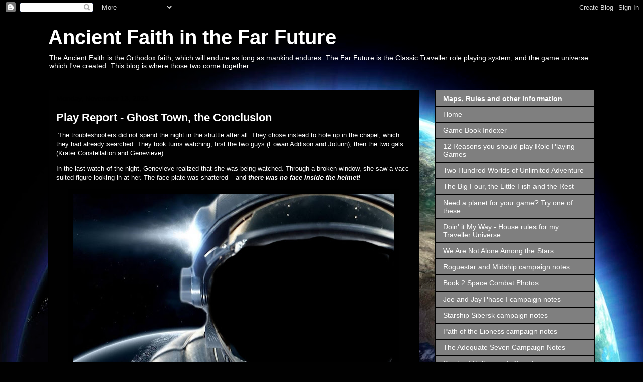

--- FILE ---
content_type: text/html; charset=UTF-8
request_url: https://ancientfarfuture.blogspot.com/2023/
body_size: 46593
content:
<!DOCTYPE html>
<html class='v2' dir='ltr' lang='en'>
<head>
<link href='https://www.blogger.com/static/v1/widgets/335934321-css_bundle_v2.css' rel='stylesheet' type='text/css'/>
<meta content='width=1100' name='viewport'/>
<meta content='text/html; charset=UTF-8' http-equiv='Content-Type'/>
<meta content='blogger' name='generator'/>
<link href='https://ancientfarfuture.blogspot.com/favicon.ico' rel='icon' type='image/x-icon'/>
<link href='http://ancientfarfuture.blogspot.com/2023/' rel='canonical'/>
<link rel="alternate" type="application/atom+xml" title="Ancient Faith in the Far Future - Atom" href="https://ancientfarfuture.blogspot.com/feeds/posts/default" />
<link rel="alternate" type="application/rss+xml" title="Ancient Faith in the Far Future - RSS" href="https://ancientfarfuture.blogspot.com/feeds/posts/default?alt=rss" />
<link rel="service.post" type="application/atom+xml" title="Ancient Faith in the Far Future - Atom" href="https://www.blogger.com/feeds/8464498527698996815/posts/default" />
<!--Can't find substitution for tag [blog.ieCssRetrofitLinks]-->
<meta content='http://ancientfarfuture.blogspot.com/2023/' property='og:url'/>
<meta content='Ancient Faith in the Far Future' property='og:title'/>
<meta content='The Ancient Faith is the Orthodox faith, which will endure as long as mankind endures. The Far Future is the Classic Traveller role playing system, and the game universe which I&#39;ve created. This blog is where those two come together. ' property='og:description'/>
<title>Ancient Faith in the Far Future: 2023</title>
<style id='page-skin-1' type='text/css'><!--
/*
-----------------------------------------------
Blogger Template Style
Name:     Awesome Inc.
Designer: Tina Chen
URL:      tinachen.org
----------------------------------------------- */
/* Content
----------------------------------------------- */
body {
font: normal normal 13px 'Trebuchet MS', Trebuchet, sans-serif;
color: #ffffff;
background: #010101 url(//themes.googleusercontent.com/image?id=1f-p4d2MS_T8qP_40US1-noQRizaQ_2OtaFi66bAkuKLLkaaBJGuFTmrkvYxWGgzDXvIG) no-repeat fixed top center /* Credit: enot-poloskun (http://www.istockphoto.com/googleimages.php?id=6222599&platform=blogger) */;
}
html body .content-outer {
min-width: 0;
max-width: 100%;
width: 100%;
}
a:link {
text-decoration: none;
color: #ff0000;
}
a:visited {
text-decoration: none;
color: #6fa8dc;
}
a:hover {
text-decoration: underline;
color: #b9b9b9;
}
.body-fauxcolumn-outer .cap-top {
position: absolute;
z-index: 1;
height: 276px;
width: 100%;
background: transparent none repeat-x scroll top left;
_background-image: none;
}
/* Columns
----------------------------------------------- */
.content-inner {
padding: 0;
}
.header-inner .section {
margin: 0 16px;
}
.tabs-inner .section {
margin: 0 16px;
}
.main-inner {
padding-top: 30px;
}
.main-inner .column-center-inner,
.main-inner .column-left-inner,
.main-inner .column-right-inner {
padding: 0 5px;
}
*+html body .main-inner .column-center-inner {
margin-top: -30px;
}
#layout .main-inner .column-center-inner {
margin-top: 0;
}
/* Header
----------------------------------------------- */
.header-outer {
margin: 0 0 0 0;
background: transparent none repeat scroll 0 0;
}
.Header h1 {
font: normal bold 40px 'Trebuchet MS', Trebuchet, sans-serif;
color: #ffffff;
text-shadow: 0 0 -1px #000000;
}
.Header h1 a {
color: #ffffff;
}
.Header .description {
font: normal normal 14px 'Trebuchet MS', Trebuchet, sans-serif;
color: #ffffff;
}
.header-inner .Header .titlewrapper,
.header-inner .Header .descriptionwrapper {
padding-left: 0;
padding-right: 0;
margin-bottom: 0;
}
.header-inner .Header .titlewrapper {
padding-top: 22px;
}
/* Tabs
----------------------------------------------- */
.tabs-outer {
overflow: hidden;
position: relative;
background: #000000 none repeat scroll 0 0;
}
#layout .tabs-outer {
overflow: visible;
}
.tabs-cap-top, .tabs-cap-bottom {
position: absolute;
width: 100%;
border-top: 1px solid #000000;
}
.tabs-cap-bottom {
bottom: 0;
}
.tabs-inner .widget li a {
display: inline-block;
margin: 0;
padding: .6em 1.5em;
font: normal bold 14px Arial, Tahoma, Helvetica, FreeSans, sans-serif;
color: #ffffff;
border-top: 1px solid #000000;
border-bottom: 1px solid #000000;
border-left: 1px solid #000000;
height: 16px;
line-height: 16px;
}
.tabs-inner .widget li:last-child a {
border-right: 1px solid #000000;
}
.tabs-inner .widget li.selected a, .tabs-inner .widget li a:hover {
background: #000000 none repeat-x scroll 0 -100px;
color: #ffffff;
}
/* Headings
----------------------------------------------- */
h2 {
font: normal bold 14px Arial, Tahoma, Helvetica, FreeSans, sans-serif;
color: #ffffff;
}
/* Widgets
----------------------------------------------- */
.main-inner .section {
margin: 0 27px;
padding: 0;
}
.main-inner .column-left-outer,
.main-inner .column-right-outer {
margin-top: 0;
}
#layout .main-inner .column-left-outer,
#layout .main-inner .column-right-outer {
margin-top: 0;
}
.main-inner .column-left-inner,
.main-inner .column-right-inner {
background: transparent none repeat 0 0;
-moz-box-shadow: 0 0 0 rgba(0, 0, 0, .2);
-webkit-box-shadow: 0 0 0 rgba(0, 0, 0, .2);
-goog-ms-box-shadow: 0 0 0 rgba(0, 0, 0, .2);
box-shadow: 0 0 0 rgba(0, 0, 0, .2);
-moz-border-radius: 0;
-webkit-border-radius: 0;
-goog-ms-border-radius: 0;
border-radius: 0;
}
#layout .main-inner .column-left-inner,
#layout .main-inner .column-right-inner {
margin-top: 0;
}
.sidebar .widget {
font: normal normal 14px Arial, Tahoma, Helvetica, FreeSans, sans-serif;
color: #ffffff;
}
.sidebar .widget a:link {
color: #ffffff;
}
.sidebar .widget a:visited {
color: #010101;
}
.sidebar .widget a:hover {
color: #b9b9b9;
}
.sidebar .widget h2 {
text-shadow: 0 0 -1px #000000;
}
.main-inner .widget {
background-color: #7f7f7f;
border: 1px solid #000000;
padding: 0 15px 15px;
margin: 20px -16px;
-moz-box-shadow: 0 0 0 rgba(0, 0, 0, .2);
-webkit-box-shadow: 0 0 0 rgba(0, 0, 0, .2);
-goog-ms-box-shadow: 0 0 0 rgba(0, 0, 0, .2);
box-shadow: 0 0 0 rgba(0, 0, 0, .2);
-moz-border-radius: 0;
-webkit-border-radius: 0;
-goog-ms-border-radius: 0;
border-radius: 0;
}
.main-inner .widget h2 {
margin: 0 -15px;
padding: .6em 15px .5em;
border-bottom: 1px solid #000000;
}
.footer-inner .widget h2 {
padding: 0 0 .4em;
border-bottom: 1px solid #000000;
}
.main-inner .widget h2 + div, .footer-inner .widget h2 + div {
border-top: 1px solid #000000;
padding-top: 8px;
}
.main-inner .widget .widget-content {
margin: 0 -15px;
padding: 7px 15px 0;
}
.main-inner .widget ul, .main-inner .widget #ArchiveList ul.flat {
margin: -8px -15px 0;
padding: 0;
list-style: none;
}
.main-inner .widget #ArchiveList {
margin: -8px 0 0;
}
.main-inner .widget ul li, .main-inner .widget #ArchiveList ul.flat li {
padding: .5em 15px;
text-indent: 0;
color: #000000;
border-top: 1px solid #000000;
border-bottom: 1px solid #000000;
}
.main-inner .widget #ArchiveList ul li {
padding-top: .25em;
padding-bottom: .25em;
}
.main-inner .widget ul li:first-child, .main-inner .widget #ArchiveList ul.flat li:first-child {
border-top: none;
}
.main-inner .widget ul li:last-child, .main-inner .widget #ArchiveList ul.flat li:last-child {
border-bottom: none;
}
.post-body {
position: relative;
}
.main-inner .widget .post-body ul {
padding: 0 2.5em;
margin: .5em 0;
list-style: disc;
}
.main-inner .widget .post-body ul li {
padding: 0.25em 0;
margin-bottom: .25em;
color: #ffffff;
border: none;
}
.footer-inner .widget ul {
padding: 0;
list-style: none;
}
.widget .zippy {
color: #000000;
}
/* Posts
----------------------------------------------- */
body .main-inner .Blog {
padding: 0;
margin-bottom: 1em;
background-color: transparent;
border: none;
-moz-box-shadow: 0 0 0 rgba(0, 0, 0, 0);
-webkit-box-shadow: 0 0 0 rgba(0, 0, 0, 0);
-goog-ms-box-shadow: 0 0 0 rgba(0, 0, 0, 0);
box-shadow: 0 0 0 rgba(0, 0, 0, 0);
}
.main-inner .section:last-child .Blog:last-child {
padding: 0;
margin-bottom: 1em;
}
.main-inner .widget h2.date-header {
margin: 0 -15px 1px;
padding: 0 0 0 0;
font: normal normal 14px Arial, Tahoma, Helvetica, FreeSans, sans-serif;
color: #000000;
background: transparent none no-repeat scroll top left;
border-top: 0 solid #000000;
border-bottom: 1px solid #000000;
-moz-border-radius-topleft: 0;
-moz-border-radius-topright: 0;
-webkit-border-top-left-radius: 0;
-webkit-border-top-right-radius: 0;
border-top-left-radius: 0;
border-top-right-radius: 0;
position: static;
bottom: 100%;
right: 15px;
text-shadow: 0 0 -1px #000000;
}
.main-inner .widget h2.date-header span {
font: normal normal 14px Arial, Tahoma, Helvetica, FreeSans, sans-serif;
display: block;
padding: .5em 15px;
border-left: 0 solid #000000;
border-right: 0 solid #000000;
}
.date-outer {
position: relative;
margin: 30px 0 20px;
padding: 0 15px;
background-color: #010101;
border: 1px solid #000000;
-moz-box-shadow: 0 0 0 rgba(0, 0, 0, .2);
-webkit-box-shadow: 0 0 0 rgba(0, 0, 0, .2);
-goog-ms-box-shadow: 0 0 0 rgba(0, 0, 0, .2);
box-shadow: 0 0 0 rgba(0, 0, 0, .2);
-moz-border-radius: 0;
-webkit-border-radius: 0;
-goog-ms-border-radius: 0;
border-radius: 0;
}
.date-outer:first-child {
margin-top: 0;
}
.date-outer:last-child {
margin-bottom: 20px;
-moz-border-radius-bottomleft: 0;
-moz-border-radius-bottomright: 0;
-webkit-border-bottom-left-radius: 0;
-webkit-border-bottom-right-radius: 0;
-goog-ms-border-bottom-left-radius: 0;
-goog-ms-border-bottom-right-radius: 0;
border-bottom-left-radius: 0;
border-bottom-right-radius: 0;
}
.date-posts {
margin: 0 -15px;
padding: 0 15px;
clear: both;
}
.post-outer, .inline-ad {
border-top: 1px solid #000000;
margin: 0 -15px;
padding: 15px 15px;
}
.post-outer {
padding-bottom: 10px;
}
.post-outer:first-child {
padding-top: 0;
border-top: none;
}
.post-outer:last-child, .inline-ad:last-child {
border-bottom: none;
}
.post-body {
position: relative;
}
.post-body img {
padding: 8px;
background: #000000;
border: 1px solid transparent;
-moz-box-shadow: 0 0 0 rgba(0, 0, 0, .2);
-webkit-box-shadow: 0 0 0 rgba(0, 0, 0, .2);
box-shadow: 0 0 0 rgba(0, 0, 0, .2);
-moz-border-radius: 0;
-webkit-border-radius: 0;
border-radius: 0;
}
h3.post-title, h4 {
font: normal bold 22px Arial, Tahoma, Helvetica, FreeSans, sans-serif;
color: #ffffff;
}
h3.post-title a {
font: normal bold 22px Arial, Tahoma, Helvetica, FreeSans, sans-serif;
color: #ffffff;
}
h3.post-title a:hover {
color: #b9b9b9;
text-decoration: underline;
}
.post-header {
margin: 0 0 1em;
}
.post-body {
line-height: 1.4;
}
.post-outer h2 {
color: #ffffff;
}
.post-footer {
margin: 1.5em 0 0;
}
#blog-pager {
padding: 15px;
font-size: 120%;
background-color: #010101;
border: 1px solid #000000;
-moz-box-shadow: 0 0 0 rgba(0, 0, 0, .2);
-webkit-box-shadow: 0 0 0 rgba(0, 0, 0, .2);
-goog-ms-box-shadow: 0 0 0 rgba(0, 0, 0, .2);
box-shadow: 0 0 0 rgba(0, 0, 0, .2);
-moz-border-radius: 0;
-webkit-border-radius: 0;
-goog-ms-border-radius: 0;
border-radius: 0;
-moz-border-radius-topleft: 0;
-moz-border-radius-topright: 0;
-webkit-border-top-left-radius: 0;
-webkit-border-top-right-radius: 0;
-goog-ms-border-top-left-radius: 0;
-goog-ms-border-top-right-radius: 0;
border-top-left-radius: 0;
border-top-right-radius-topright: 0;
margin-top: 1em;
}
.blog-feeds, .post-feeds {
margin: 1em 0;
text-align: center;
color: #ffffff;
}
.blog-feeds a, .post-feeds a {
color: #ff0000;
}
.blog-feeds a:visited, .post-feeds a:visited {
color: #6fa8dc;
}
.blog-feeds a:hover, .post-feeds a:hover {
color: #b9b9b9;
}
.post-outer .comments {
margin-top: 2em;
}
/* Comments
----------------------------------------------- */
.comments .comments-content .icon.blog-author {
background-repeat: no-repeat;
background-image: url([data-uri]);
}
.comments .comments-content .loadmore a {
border-top: 1px solid #000000;
border-bottom: 1px solid #000000;
}
.comments .continue {
border-top: 2px solid #000000;
}
/* Footer
----------------------------------------------- */
.footer-outer {
margin: -0 0 -1px;
padding: 0 0 0;
color: #ffffff;
overflow: hidden;
}
.footer-fauxborder-left {
border-top: 1px solid #000000;
background: #7f7f7f none repeat scroll 0 0;
-moz-box-shadow: 0 0 0 rgba(0, 0, 0, .2);
-webkit-box-shadow: 0 0 0 rgba(0, 0, 0, .2);
-goog-ms-box-shadow: 0 0 0 rgba(0, 0, 0, .2);
box-shadow: 0 0 0 rgba(0, 0, 0, .2);
margin: 0 -0;
}
/* Mobile
----------------------------------------------- */
body.mobile {
background-size: auto;
}
.mobile .body-fauxcolumn-outer {
background: transparent none repeat scroll top left;
}
*+html body.mobile .main-inner .column-center-inner {
margin-top: 0;
}
.mobile .main-inner .widget {
padding: 0 0 15px;
}
.mobile .main-inner .widget h2 + div,
.mobile .footer-inner .widget h2 + div {
border-top: none;
padding-top: 0;
}
.mobile .footer-inner .widget h2 {
padding: 0.5em 0;
border-bottom: none;
}
.mobile .main-inner .widget .widget-content {
margin: 0;
padding: 7px 0 0;
}
.mobile .main-inner .widget ul,
.mobile .main-inner .widget #ArchiveList ul.flat {
margin: 0 -15px 0;
}
.mobile .main-inner .widget h2.date-header {
right: 0;
}
.mobile .date-header span {
padding: 0.4em 0;
}
.mobile .date-outer:first-child {
margin-bottom: 0;
border: 1px solid #000000;
-moz-border-radius-topleft: 0;
-moz-border-radius-topright: 0;
-webkit-border-top-left-radius: 0;
-webkit-border-top-right-radius: 0;
-goog-ms-border-top-left-radius: 0;
-goog-ms-border-top-right-radius: 0;
border-top-left-radius: 0;
border-top-right-radius: 0;
}
.mobile .date-outer {
border-color: #000000;
border-width: 0 1px 1px;
}
.mobile .date-outer:last-child {
margin-bottom: 0;
}
.mobile .main-inner {
padding: 0;
}
.mobile .header-inner .section {
margin: 0;
}
.mobile .post-outer, .mobile .inline-ad {
padding: 5px 0;
}
.mobile .tabs-inner .section {
margin: 0 10px;
}
.mobile .main-inner .widget h2 {
margin: 0;
padding: 0;
}
.mobile .main-inner .widget h2.date-header span {
padding: 0;
}
.mobile .main-inner .widget .widget-content {
margin: 0;
padding: 7px 0 0;
}
.mobile #blog-pager {
border: 1px solid transparent;
background: #7f7f7f none repeat scroll 0 0;
}
.mobile .main-inner .column-left-inner,
.mobile .main-inner .column-right-inner {
background: transparent none repeat 0 0;
-moz-box-shadow: none;
-webkit-box-shadow: none;
-goog-ms-box-shadow: none;
box-shadow: none;
}
.mobile .date-posts {
margin: 0;
padding: 0;
}
.mobile .footer-fauxborder-left {
margin: 0;
border-top: inherit;
}
.mobile .main-inner .section:last-child .Blog:last-child {
margin-bottom: 0;
}
.mobile-index-contents {
color: #ffffff;
}
.mobile .mobile-link-button {
background: #ff0000 none repeat scroll 0 0;
}
.mobile-link-button a:link, .mobile-link-button a:visited {
color: #ffffff;
}
.mobile .tabs-inner .PageList .widget-content {
background: transparent;
border-top: 1px solid;
border-color: #000000;
color: #ffffff;
}
.mobile .tabs-inner .PageList .widget-content .pagelist-arrow {
border-left: 1px solid #000000;
}

--></style>
<style id='template-skin-1' type='text/css'><!--
body {
min-width: 1120px;
}
.content-outer, .content-fauxcolumn-outer, .region-inner {
min-width: 1120px;
max-width: 1120px;
_width: 1120px;
}
.main-inner .columns {
padding-left: 0px;
padding-right: 350px;
}
.main-inner .fauxcolumn-center-outer {
left: 0px;
right: 350px;
/* IE6 does not respect left and right together */
_width: expression(this.parentNode.offsetWidth -
parseInt("0px") -
parseInt("350px") + 'px');
}
.main-inner .fauxcolumn-left-outer {
width: 0px;
}
.main-inner .fauxcolumn-right-outer {
width: 350px;
}
.main-inner .column-left-outer {
width: 0px;
right: 100%;
margin-left: -0px;
}
.main-inner .column-right-outer {
width: 350px;
margin-right: -350px;
}
#layout {
min-width: 0;
}
#layout .content-outer {
min-width: 0;
width: 800px;
}
#layout .region-inner {
min-width: 0;
width: auto;
}
body#layout div.add_widget {
padding: 8px;
}
body#layout div.add_widget a {
margin-left: 32px;
}
--></style>
<style>
    body {background-image:url(\/\/themes.googleusercontent.com\/image?id=1f-p4d2MS_T8qP_40US1-noQRizaQ_2OtaFi66bAkuKLLkaaBJGuFTmrkvYxWGgzDXvIG);}
    
@media (max-width: 200px) { body {background-image:url(\/\/themes.googleusercontent.com\/image?id=1f-p4d2MS_T8qP_40US1-noQRizaQ_2OtaFi66bAkuKLLkaaBJGuFTmrkvYxWGgzDXvIG&options=w200);}}
@media (max-width: 400px) and (min-width: 201px) { body {background-image:url(\/\/themes.googleusercontent.com\/image?id=1f-p4d2MS_T8qP_40US1-noQRizaQ_2OtaFi66bAkuKLLkaaBJGuFTmrkvYxWGgzDXvIG&options=w400);}}
@media (max-width: 800px) and (min-width: 401px) { body {background-image:url(\/\/themes.googleusercontent.com\/image?id=1f-p4d2MS_T8qP_40US1-noQRizaQ_2OtaFi66bAkuKLLkaaBJGuFTmrkvYxWGgzDXvIG&options=w800);}}
@media (max-width: 1200px) and (min-width: 801px) { body {background-image:url(\/\/themes.googleusercontent.com\/image?id=1f-p4d2MS_T8qP_40US1-noQRizaQ_2OtaFi66bAkuKLLkaaBJGuFTmrkvYxWGgzDXvIG&options=w1200);}}
/* Last tag covers anything over one higher than the previous max-size cap. */
@media (min-width: 1201px) { body {background-image:url(\/\/themes.googleusercontent.com\/image?id=1f-p4d2MS_T8qP_40US1-noQRizaQ_2OtaFi66bAkuKLLkaaBJGuFTmrkvYxWGgzDXvIG&options=w1600);}}
  </style>
<link href='https://www.blogger.com/dyn-css/authorization.css?targetBlogID=8464498527698996815&amp;zx=bfd31c64-b836-4499-a432-45383ed7ece1' media='none' onload='if(media!=&#39;all&#39;)media=&#39;all&#39;' rel='stylesheet'/><noscript><link href='https://www.blogger.com/dyn-css/authorization.css?targetBlogID=8464498527698996815&amp;zx=bfd31c64-b836-4499-a432-45383ed7ece1' rel='stylesheet'/></noscript>
<meta name='google-adsense-platform-account' content='ca-host-pub-1556223355139109'/>
<meta name='google-adsense-platform-domain' content='blogspot.com'/>

<!-- data-ad-client=ca-pub-3920615727889788 -->

</head>
<body class='loading variant-dark'>
<div class='navbar section' id='navbar' name='Navbar'><div class='widget Navbar' data-version='1' id='Navbar1'><script type="text/javascript">
    function setAttributeOnload(object, attribute, val) {
      if(window.addEventListener) {
        window.addEventListener('load',
          function(){ object[attribute] = val; }, false);
      } else {
        window.attachEvent('onload', function(){ object[attribute] = val; });
      }
    }
  </script>
<div id="navbar-iframe-container"></div>
<script type="text/javascript" src="https://apis.google.com/js/platform.js"></script>
<script type="text/javascript">
      gapi.load("gapi.iframes:gapi.iframes.style.bubble", function() {
        if (gapi.iframes && gapi.iframes.getContext) {
          gapi.iframes.getContext().openChild({
              url: 'https://www.blogger.com/navbar/8464498527698996815?origin\x3dhttps://ancientfarfuture.blogspot.com',
              where: document.getElementById("navbar-iframe-container"),
              id: "navbar-iframe"
          });
        }
      });
    </script><script type="text/javascript">
(function() {
var script = document.createElement('script');
script.type = 'text/javascript';
script.src = '//pagead2.googlesyndication.com/pagead/js/google_top_exp.js';
var head = document.getElementsByTagName('head')[0];
if (head) {
head.appendChild(script);
}})();
</script>
</div></div>
<div class='body-fauxcolumns'>
<div class='fauxcolumn-outer body-fauxcolumn-outer'>
<div class='cap-top'>
<div class='cap-left'></div>
<div class='cap-right'></div>
</div>
<div class='fauxborder-left'>
<div class='fauxborder-right'></div>
<div class='fauxcolumn-inner'>
</div>
</div>
<div class='cap-bottom'>
<div class='cap-left'></div>
<div class='cap-right'></div>
</div>
</div>
</div>
<div class='content'>
<div class='content-fauxcolumns'>
<div class='fauxcolumn-outer content-fauxcolumn-outer'>
<div class='cap-top'>
<div class='cap-left'></div>
<div class='cap-right'></div>
</div>
<div class='fauxborder-left'>
<div class='fauxborder-right'></div>
<div class='fauxcolumn-inner'>
</div>
</div>
<div class='cap-bottom'>
<div class='cap-left'></div>
<div class='cap-right'></div>
</div>
</div>
</div>
<div class='content-outer'>
<div class='content-cap-top cap-top'>
<div class='cap-left'></div>
<div class='cap-right'></div>
</div>
<div class='fauxborder-left content-fauxborder-left'>
<div class='fauxborder-right content-fauxborder-right'></div>
<div class='content-inner'>
<header>
<div class='header-outer'>
<div class='header-cap-top cap-top'>
<div class='cap-left'></div>
<div class='cap-right'></div>
</div>
<div class='fauxborder-left header-fauxborder-left'>
<div class='fauxborder-right header-fauxborder-right'></div>
<div class='region-inner header-inner'>
<div class='header section' id='header' name='Header'><div class='widget Header' data-version='1' id='Header1'>
<div id='header-inner'>
<div class='titlewrapper'>
<h1 class='title'>
<a href='https://ancientfarfuture.blogspot.com/'>
Ancient Faith in the Far Future
</a>
</h1>
</div>
<div class='descriptionwrapper'>
<p class='description'><span>The Ancient Faith is the Orthodox faith, which will endure as long as mankind endures. The Far Future is the Classic Traveller role playing system, and the game universe which I've created. This blog is where those two come together. </span></p>
</div>
</div>
</div></div>
</div>
</div>
<div class='header-cap-bottom cap-bottom'>
<div class='cap-left'></div>
<div class='cap-right'></div>
</div>
</div>
</header>
<div class='tabs-outer'>
<div class='tabs-cap-top cap-top'>
<div class='cap-left'></div>
<div class='cap-right'></div>
</div>
<div class='fauxborder-left tabs-fauxborder-left'>
<div class='fauxborder-right tabs-fauxborder-right'></div>
<div class='region-inner tabs-inner'>
<div class='tabs no-items section' id='crosscol' name='Cross-Column'></div>
<div class='tabs no-items section' id='crosscol-overflow' name='Cross-Column 2'></div>
</div>
</div>
<div class='tabs-cap-bottom cap-bottom'>
<div class='cap-left'></div>
<div class='cap-right'></div>
</div>
</div>
<div class='main-outer'>
<div class='main-cap-top cap-top'>
<div class='cap-left'></div>
<div class='cap-right'></div>
</div>
<div class='fauxborder-left main-fauxborder-left'>
<div class='fauxborder-right main-fauxborder-right'></div>
<div class='region-inner main-inner'>
<div class='columns fauxcolumns'>
<div class='fauxcolumn-outer fauxcolumn-center-outer'>
<div class='cap-top'>
<div class='cap-left'></div>
<div class='cap-right'></div>
</div>
<div class='fauxborder-left'>
<div class='fauxborder-right'></div>
<div class='fauxcolumn-inner'>
</div>
</div>
<div class='cap-bottom'>
<div class='cap-left'></div>
<div class='cap-right'></div>
</div>
</div>
<div class='fauxcolumn-outer fauxcolumn-left-outer'>
<div class='cap-top'>
<div class='cap-left'></div>
<div class='cap-right'></div>
</div>
<div class='fauxborder-left'>
<div class='fauxborder-right'></div>
<div class='fauxcolumn-inner'>
</div>
</div>
<div class='cap-bottom'>
<div class='cap-left'></div>
<div class='cap-right'></div>
</div>
</div>
<div class='fauxcolumn-outer fauxcolumn-right-outer'>
<div class='cap-top'>
<div class='cap-left'></div>
<div class='cap-right'></div>
</div>
<div class='fauxborder-left'>
<div class='fauxborder-right'></div>
<div class='fauxcolumn-inner'>
</div>
</div>
<div class='cap-bottom'>
<div class='cap-left'></div>
<div class='cap-right'></div>
</div>
</div>
<!-- corrects IE6 width calculation -->
<div class='columns-inner'>
<div class='column-center-outer'>
<div class='column-center-inner'>
<div class='main section' id='main' name='Main'><div class='widget Blog' data-version='1' id='Blog1'>
<div class='blog-posts hfeed'>

          <div class="date-outer">
        
<h2 class='date-header'><span>Monday, November 13, 2023</span></h2>

          <div class="date-posts">
        
<div class='post-outer'>
<div class='post hentry uncustomized-post-template' itemprop='blogPost' itemscope='itemscope' itemtype='http://schema.org/BlogPosting'>
<meta content='https://blogger.googleusercontent.com/img/b/R29vZ2xl/AVvXsEjQuHfq9EdKy_PSHwvi_quKaWF_A8zDOMouQ41MenQx0RBNkd8boP1u8XVvTt4B3BjOXDr-W2FyeD_USSGFAbdBMqMoJBfT3_1NliB3RWxzrFeuhSR9I8oEc2Fw5XpD18z1cACNs4LArp1_zrilEUq5BseZeIeUY6h31MlGgUvKI3X5y5I03mz_BUUYtFI/w640-h446/Space%20In%20Your%20Face.jpg' itemprop='image_url'/>
<meta content='8464498527698996815' itemprop='blogId'/>
<meta content='4004725665139184272' itemprop='postId'/>
<a name='4004725665139184272'></a>
<h3 class='post-title entry-title' itemprop='name'>
<a href='https://ancientfarfuture.blogspot.com/2023/11/play-report-ghost-town-conclusion.html'>Play Report - Ghost Town, the Conclusion</a>
</h3>
<div class='post-header'>
<div class='post-header-line-1'></div>
</div>
<div class='post-body entry-content' id='post-body-4004725665139184272' itemprop='description articleBody'>
<p>&#160;<span style="font-family: verdana;">T</span><span style="font-family: Verdana, sans-serif;">he
troubleshooters did not spend the night in the shuttle after all.
They chose instead to hole up in the chapel, which they had already
searched. They took turns watching, first the two guys (Eowan Addison
and Jotunn), then the two gals (Krater Constellation and Genevieve).</span></p>
<p style="margin-bottom: 0in;"><span style="font-family: Verdana, sans-serif;">In the
last watch of the night, Genevieve realized that she was being
watched. Through a broken window, she saw a vacc suited figure
looking in at her. The face plate was shattered &#8211; and </span><i style="font-family: Verdana, sans-serif;"><b>there was
no face inside the helmet!&#160;</b></i></p><p style="margin-bottom: 0in;"></p><div class="separator" style="clear: both; text-align: center;"><a href="https://blogger.googleusercontent.com/img/b/R29vZ2xl/AVvXsEjQuHfq9EdKy_PSHwvi_quKaWF_A8zDOMouQ41MenQx0RBNkd8boP1u8XVvTt4B3BjOXDr-W2FyeD_USSGFAbdBMqMoJBfT3_1NliB3RWxzrFeuhSR9I8oEc2Fw5XpD18z1cACNs4LArp1_zrilEUq5BseZeIeUY6h31MlGgUvKI3X5y5I03mz_BUUYtFI/s1024/Space%20In%20Your%20Face.jpg" imageanchor="1" style="margin-left: 1em; margin-right: 1em;"><img border="0" data-original-height="712" data-original-width="1024" height="446" src="https://blogger.googleusercontent.com/img/b/R29vZ2xl/AVvXsEjQuHfq9EdKy_PSHwvi_quKaWF_A8zDOMouQ41MenQx0RBNkd8boP1u8XVvTt4B3BjOXDr-W2FyeD_USSGFAbdBMqMoJBfT3_1NliB3RWxzrFeuhSR9I8oEc2Fw5XpD18z1cACNs4LArp1_zrilEUq5BseZeIeUY6h31MlGgUvKI3X5y5I03mz_BUUYtFI/w640-h446/Space%20In%20Your%20Face.jpg" width="640"></a></div><span style="font-family: Verdana, sans-serif;"><p style="margin-bottom: 0in;"><span style="font-family: Verdana, sans-serif;"><br></span></p>Calling
out for her comrades, she tried to bring her autopistol to bear on
the figure. Once again it darted away upon being spotted, heading in
the direction of the shuttle and the arrival station.</span><p></p>
<p style="margin-bottom: 0in;"><span style="font-family: Verdana, sans-serif;">The
gang gave chase, but it seemed once again that the
mysterious figure had eluded them. Eowan and Jotunn entered the
shuttle to inspect it, fearing sabotage. Genevieve and Krater
searched the exterior of the shuttle, then Krater spotted the vacc
suit figure again. This time, it was on the roof of the station! 
Bullet and laser beam found their target, knocking the figure
backwards. The guys climbed out the shuttle&#39;s top hatch and jumped
over to the roof. No vacc suit!</span></p>
<p style="margin-bottom: 0in;"><span style="font-family: Verdana, sans-serif;">But
wait! There it was, rushing away down one of the &#39;streets&#39; of the
town, probably planning to lose them in the darkness again.&#160;</span></p><p style="margin-bottom: 0in;"><span style="font-family: Verdana, sans-serif;">Eowan (my son&#39;s PC) pulled a neat trick. He teleported to a spot in
front of the fleeing figure, and body-blocked it into the dirt. Did I
mention that all four of these troubleshooters were Psi-trained? 
This is only the second time in my history as a Referee that psionics
came into play.</span></p>
<p style="margin-bottom: 0in;"><span style="font-family: Verdana, sans-serif;">From
the roof, Jotunn used telekinesis to launch a handful of steel balls
at the vacc suit figure. He realized his shotgun would be ineffective
at the range, but TK could cover the distance! Between them, they
finally put the rogue suit on the ground.</span></p>
<p style="margin-bottom: 0in;"><span style="font-family: Verdana, sans-serif;">Eowan
realized while grappling the suit that there was no normal body
inside. Once they had it subdued, he cut into the suit with his
Blade, to reveal</span></p>
<p style="margin-bottom: 0in;"><span style="font-family: Verdana, sans-serif;"><span></span></span></p>
<div style='clear: both;'></div>
</div>
<div class='jump-link'>
<a href='https://ancientfarfuture.blogspot.com/2023/11/play-report-ghost-town-conclusion.html#more' title='Play Report - Ghost Town, the Conclusion'>Read more &#187;</a>
</div>
<div class='post-footer'>
<div class='post-footer-line post-footer-line-1'>
<span class='post-author vcard'>
Posted by
<span class='fn' itemprop='author' itemscope='itemscope' itemtype='http://schema.org/Person'>
<span itemprop='name'>Robert Weaver</span>
</span>
</span>
<span class='post-timestamp'>
at
<meta content='http://ancientfarfuture.blogspot.com/2023/11/play-report-ghost-town-conclusion.html' itemprop='url'/>
<a class='timestamp-link' href='https://ancientfarfuture.blogspot.com/2023/11/play-report-ghost-town-conclusion.html' rel='bookmark' title='permanent link'><abbr class='published' itemprop='datePublished' title='2023-11-13T19:40:00-05:00'>7:40&#8239;PM</abbr></a>
</span>
<span class='post-comment-link'>
<a class='comment-link' href='https://ancientfarfuture.blogspot.com/2023/11/play-report-ghost-town-conclusion.html#comment-form' onclick=''>
1 comment:
  </a>
</span>
<span class='post-icons'>
<span class='item-control blog-admin pid-1046578484'>
<a href='https://www.blogger.com/post-edit.g?blogID=8464498527698996815&postID=4004725665139184272&from=pencil' title='Edit Post'>
<img alt='' class='icon-action' height='18' src='https://resources.blogblog.com/img/icon18_edit_allbkg.gif' width='18'/>
</a>
</span>
</span>
<div class='post-share-buttons goog-inline-block'>
<a class='goog-inline-block share-button sb-email' href='https://www.blogger.com/share-post.g?blogID=8464498527698996815&postID=4004725665139184272&target=email' target='_blank' title='Email This'><span class='share-button-link-text'>Email This</span></a><a class='goog-inline-block share-button sb-blog' href='https://www.blogger.com/share-post.g?blogID=8464498527698996815&postID=4004725665139184272&target=blog' onclick='window.open(this.href, "_blank", "height=270,width=475"); return false;' target='_blank' title='BlogThis!'><span class='share-button-link-text'>BlogThis!</span></a><a class='goog-inline-block share-button sb-twitter' href='https://www.blogger.com/share-post.g?blogID=8464498527698996815&postID=4004725665139184272&target=twitter' target='_blank' title='Share to X'><span class='share-button-link-text'>Share to X</span></a><a class='goog-inline-block share-button sb-facebook' href='https://www.blogger.com/share-post.g?blogID=8464498527698996815&postID=4004725665139184272&target=facebook' onclick='window.open(this.href, "_blank", "height=430,width=640"); return false;' target='_blank' title='Share to Facebook'><span class='share-button-link-text'>Share to Facebook</span></a><a class='goog-inline-block share-button sb-pinterest' href='https://www.blogger.com/share-post.g?blogID=8464498527698996815&postID=4004725665139184272&target=pinterest' target='_blank' title='Share to Pinterest'><span class='share-button-link-text'>Share to Pinterest</span></a>
</div>
</div>
<div class='post-footer-line post-footer-line-2'>
<span class='post-labels'>
Labels:
<a href='https://ancientfarfuture.blogspot.com/search/label/Gaming%20session' rel='tag'>Gaming session</a>,
<a href='https://ancientfarfuture.blogspot.com/search/label/Mystery' rel='tag'>Mystery</a>,
<a href='https://ancientfarfuture.blogspot.com/search/label/Play%20report' rel='tag'>Play report</a>,
<a href='https://ancientfarfuture.blogspot.com/search/label/Traveller' rel='tag'>Traveller</a>
</span>
</div>
<div class='post-footer-line post-footer-line-3'>
<span class='post-location'>
</span>
</div>
</div>
</div>
</div>

          </div></div>
        

          <div class="date-outer">
        
<h2 class='date-header'><span>Saturday, September 30, 2023</span></h2>

          <div class="date-posts">
        
<div class='post-outer'>
<div class='post hentry uncustomized-post-template' itemprop='blogPost' itemscope='itemscope' itemtype='http://schema.org/BlogPosting'>
<meta content='https://blogger.googleusercontent.com/img/b/R29vZ2xl/AVvXsEgJrCE2oFVfxnhrMczR8TE2xq_km2VwA3xiHkLMTAdxLsUoSoU4Fw7SOzLeFL_qWapRpvHGejAejVBjVfWg5uA0J_N9DAq3BWfI5p2e7Fir0vL-Q4UcmMzUwTLzV7yz6N6VXdxmSYo-czYkdDC085Tk39aCldGsBS1dPRE2BTizjkvRlVOluiRRVPqTtvE/w640-h426/landscape-5160737_1280.jpg' itemprop='image_url'/>
<meta content='8464498527698996815' itemprop='blogId'/>
<meta content='7991277481909994840' itemprop='postId'/>
<a name='7991277481909994840'></a>
<h3 class='post-title entry-title' itemprop='name'>
<a href='https://ancientfarfuture.blogspot.com/2023/09/play-report-hunting-on-narok.html'>Play Report - Hunting on Narok</a>
</h3>
<div class='post-header'>
<div class='post-header-line-1'></div>
</div>
<div class='post-body entry-content' id='post-body-7991277481909994840' itemprop='description articleBody'>
<p><span style="font-family: Verdana, sans-serif;">Only
three days of in-game time were covered in the last session. The Crew
of the </span><i style="font-family: Verdana, sans-serif;">High Victorian</i><span style="font-family: Verdana, sans-serif;"> is on Narok. And chose to take a random
patron job while waiting for the cargo convoy to ship out.</span></p>
<p style="margin-bottom: 0in;"><span style="font-family: Verdana, sans-serif;">A
local magistrate put out a bounty on a local prairie-dwelling beast known as the
</span><i style="font-family: Verdana, sans-serif;">yong-gong</i><span style="font-family: Verdana, sans-serif;"> (shrieking
thing</span><i style="font-family: Verdana, sans-serif;">). </i><span style="font-family: Verdana, sans-serif;">He explained
that it had broken into some local farms, killed livestock and then
killed farm workers who were defending the herds. The magistrate said
it had to be put down, so a &#8220;Wanted: Dead, success only&#8221;
contract.</span></p><p style="margin-bottom: 0in;"><table align="center" cellpadding="0" cellspacing="0" class="tr-caption-container" style="margin-left: auto; margin-right: auto;"><tbody><tr><td style="text-align: center;"><a href="https://blogger.googleusercontent.com/img/b/R29vZ2xl/AVvXsEgJrCE2oFVfxnhrMczR8TE2xq_km2VwA3xiHkLMTAdxLsUoSoU4Fw7SOzLeFL_qWapRpvHGejAejVBjVfWg5uA0J_N9DAq3BWfI5p2e7Fir0vL-Q4UcmMzUwTLzV7yz6N6VXdxmSYo-czYkdDC085Tk39aCldGsBS1dPRE2BTizjkvRlVOluiRRVPqTtvE/s1280/landscape-5160737_1280.jpg" imageanchor="1" style="margin-left: auto; margin-right: auto;"><img border="0" data-original-height="851" data-original-width="1280" height="426" src="https://blogger.googleusercontent.com/img/b/R29vZ2xl/AVvXsEgJrCE2oFVfxnhrMczR8TE2xq_km2VwA3xiHkLMTAdxLsUoSoU4Fw7SOzLeFL_qWapRpvHGejAejVBjVfWg5uA0J_N9DAq3BWfI5p2e7Fir0vL-Q4UcmMzUwTLzV7yz6N6VXdxmSYo-czYkdDC085Tk39aCldGsBS1dPRE2BTizjkvRlVOluiRRVPqTtvE/w640-h426/landscape-5160737_1280.jpg" width="640"></a></td></tr><tr><td class="tr-caption" style="text-align: center;"><span style="font-family: trebuchet;">Do you see it?&#160; It&#39;s right over there!</span></td></tr></tbody></table><span style="font-family: Verdana, sans-serif;">The
player for the Marquis said he wanted a quick win, and a success on
his record. Plus it would be a little bit of good PR for the Empire.</span></p>
<p style="margin-bottom: 0in;"><span style="font-family: Verdana, sans-serif;">The
<a href="https://ancientfarfuture.blogspot.com/2023/08/the-place-of-and-importance-of-gear.html">players
are learning</a>, no rushing off without a plan or enough gear. The
Marquis secured vehicles, communicators and enough gear. One PC, an
ex-Army man bought himself a modified rifle LINK to hunt the
</span><i style="font-family: Verdana, sans-serif;">yong-gong</i><span style="font-family: Verdana, sans-serif;">. The
</span><i style="font-family: Verdana, sans-serif;">yong-gong</i><span style="font-family: Verdana, sans-serif;"> is a big
critter, about the mass of a <b>Kodiak bear</b>:</span></p>
<p style="margin-bottom: 0in;"><span style="font-family: Verdana, sans-serif;"><i><span></span></i></span></p>
<div style='clear: both;'></div>
</div>
<div class='jump-link'>
<a href='https://ancientfarfuture.blogspot.com/2023/09/play-report-hunting-on-narok.html#more' title='Play Report - Hunting on Narok'>Read more &#187;</a>
</div>
<div class='post-footer'>
<div class='post-footer-line post-footer-line-1'>
<span class='post-author vcard'>
Posted by
<span class='fn' itemprop='author' itemscope='itemscope' itemtype='http://schema.org/Person'>
<span itemprop='name'>Robert Weaver</span>
</span>
</span>
<span class='post-timestamp'>
at
<meta content='http://ancientfarfuture.blogspot.com/2023/09/play-report-hunting-on-narok.html' itemprop='url'/>
<a class='timestamp-link' href='https://ancientfarfuture.blogspot.com/2023/09/play-report-hunting-on-narok.html' rel='bookmark' title='permanent link'><abbr class='published' itemprop='datePublished' title='2023-09-30T11:45:00-04:00'>11:45&#8239;AM</abbr></a>
</span>
<span class='post-comment-link'>
<a class='comment-link' href='https://ancientfarfuture.blogspot.com/2023/09/play-report-hunting-on-narok.html#comment-form' onclick=''>
No comments:
  </a>
</span>
<span class='post-icons'>
<span class='item-control blog-admin pid-1046578484'>
<a href='https://www.blogger.com/post-edit.g?blogID=8464498527698996815&postID=7991277481909994840&from=pencil' title='Edit Post'>
<img alt='' class='icon-action' height='18' src='https://resources.blogblog.com/img/icon18_edit_allbkg.gif' width='18'/>
</a>
</span>
</span>
<div class='post-share-buttons goog-inline-block'>
<a class='goog-inline-block share-button sb-email' href='https://www.blogger.com/share-post.g?blogID=8464498527698996815&postID=7991277481909994840&target=email' target='_blank' title='Email This'><span class='share-button-link-text'>Email This</span></a><a class='goog-inline-block share-button sb-blog' href='https://www.blogger.com/share-post.g?blogID=8464498527698996815&postID=7991277481909994840&target=blog' onclick='window.open(this.href, "_blank", "height=270,width=475"); return false;' target='_blank' title='BlogThis!'><span class='share-button-link-text'>BlogThis!</span></a><a class='goog-inline-block share-button sb-twitter' href='https://www.blogger.com/share-post.g?blogID=8464498527698996815&postID=7991277481909994840&target=twitter' target='_blank' title='Share to X'><span class='share-button-link-text'>Share to X</span></a><a class='goog-inline-block share-button sb-facebook' href='https://www.blogger.com/share-post.g?blogID=8464498527698996815&postID=7991277481909994840&target=facebook' onclick='window.open(this.href, "_blank", "height=430,width=640"); return false;' target='_blank' title='Share to Facebook'><span class='share-button-link-text'>Share to Facebook</span></a><a class='goog-inline-block share-button sb-pinterest' href='https://www.blogger.com/share-post.g?blogID=8464498527698996815&postID=7991277481909994840&target=pinterest' target='_blank' title='Share to Pinterest'><span class='share-button-link-text'>Share to Pinterest</span></a>
</div>
</div>
<div class='post-footer-line post-footer-line-2'>
<span class='post-labels'>
Labels:
<a href='https://ancientfarfuture.blogspot.com/search/label/Animal%20Encounters' rel='tag'>Animal Encounters</a>,
<a href='https://ancientfarfuture.blogspot.com/search/label/Hunting' rel='tag'>Hunting</a>,
<a href='https://ancientfarfuture.blogspot.com/search/label/IMTU' rel='tag'>IMTU</a>,
<a href='https://ancientfarfuture.blogspot.com/search/label/Traveller' rel='tag'>Traveller</a>
</span>
</div>
<div class='post-footer-line post-footer-line-3'>
<span class='post-location'>
</span>
</div>
</div>
</div>
</div>

          </div></div>
        

          <div class="date-outer">
        
<h2 class='date-header'><span>Saturday, September 23, 2023</span></h2>

          <div class="date-posts">
        
<div class='post-outer'>
<div class='post hentry uncustomized-post-template' itemprop='blogPost' itemscope='itemscope' itemtype='http://schema.org/BlogPosting'>
<meta content='https://blogger.googleusercontent.com/img/b/R29vZ2xl/AVvXsEj0op3QlrgRnYPVU0pReHdgb01mQB0sP5W1KHrSJ87SMqy6p-yezrMYK8qZQGd8vesEmFllY216DRiHCAamfR5QFKFwuZsVp7md6Qj1llM8PJ-xNJipi_lVPvzzjVK85pT8Mg4OaU4QOPS3v1DNun5K976giGuqQfp26mouoy8lMinrdBA6nWtKNhvqYIY/w640-h384/ghost-town-7831211_1280.jpg' itemprop='image_url'/>
<meta content='8464498527698996815' itemprop='blogId'/>
<meta content='3946352712289914569' itemprop='postId'/>
<a name='3946352712289914569'></a>
<h3 class='post-title entry-title' itemprop='name'>
<a href='https://ancientfarfuture.blogspot.com/2023/09/play-report-ghost-town.html'>Play Report - Ghost Town</a>
</h3>
<div class='post-header'>
<div class='post-header-line-1'></div>
</div>
<div class='post-body entry-content' id='post-body-3946352712289914569' itemprop='description articleBody'>
<span style="font-family: verdana;">At this week&#39;s game session, a number of regulars were absent so we turned to a standalone adventure with new characters.&#160;</span><div><span style="font-family: verdana;"><br></span></div><div><span style="font-family: verdana;">At my encouragement, several of the players went for Psionic training for their new PCs. What we got was a selection of low-level Psi talent, which they put to good use right away.&#160;</span></div><div><span style="font-family: verdana;"><br></span></div><div><span style="font-family: verdana;">The group, troubleshooters on Stavanger prime, were hired by a businessman to investigate some unusual happenings on a subordinate world. A mining town there had closed down when a better operation began elsewhere on the world.<br></span></div><div><span style="font-family: verdana;"><br></span></div><div><span style="font-family: verdana;">The original owners of the land &amp; mine eventually sold the property rights to the patron. He had a team of assessors on site, to determine the value of the location and inform what the patron might do with the land and buildings.&#160;<div class="separator" style="clear: both; text-align: center;"><a href="https://blogger.googleusercontent.com/img/b/R29vZ2xl/AVvXsEj0op3QlrgRnYPVU0pReHdgb01mQB0sP5W1KHrSJ87SMqy6p-yezrMYK8qZQGd8vesEmFllY216DRiHCAamfR5QFKFwuZsVp7md6Qj1llM8PJ-xNJipi_lVPvzzjVK85pT8Mg4OaU4QOPS3v1DNun5K976giGuqQfp26mouoy8lMinrdBA6nWtKNhvqYIY/s1280/ghost-town-7831211_1280.jpg" imageanchor="1" style="margin-left: 1em; margin-right: 1em;"><img border="0" data-original-height="768" data-original-width="1280" height="384" src="https://blogger.googleusercontent.com/img/b/R29vZ2xl/AVvXsEj0op3QlrgRnYPVU0pReHdgb01mQB0sP5W1KHrSJ87SMqy6p-yezrMYK8qZQGd8vesEmFllY216DRiHCAamfR5QFKFwuZsVp7md6Qj1llM8PJ-xNJipi_lVPvzzjVK85pT8Mg4OaU4QOPS3v1DNun5K976giGuqQfp26mouoy8lMinrdBA6nWtKNhvqYIY/w640-h384/ghost-town-7831211_1280.jpg" width="640"></a></div></span></div><div><span style="font-family: verdana;"><br></span></div><div><span style="font-family: verdana;">The assessors reported back that <i>strange things</i>&#160;were happening around the town, so the patron hired the PCs to go out and act as troubleshooters. Get to the bottom of the mystery and let the assessors finish their work. <i>En route</i> to the subordinate world, the PCs passed the assessors&#39; shuttle going the opposite direction. They&#39;d seen enough and were scared off.&#160;</span></div><div><span></span></div>
<div style='clear: both;'></div>
</div>
<div class='jump-link'>
<a href='https://ancientfarfuture.blogspot.com/2023/09/play-report-ghost-town.html#more' title='Play Report - Ghost Town'>Read more &#187;</a>
</div>
<div class='post-footer'>
<div class='post-footer-line post-footer-line-1'>
<span class='post-author vcard'>
Posted by
<span class='fn' itemprop='author' itemscope='itemscope' itemtype='http://schema.org/Person'>
<span itemprop='name'>Robert Weaver</span>
</span>
</span>
<span class='post-timestamp'>
at
<meta content='http://ancientfarfuture.blogspot.com/2023/09/play-report-ghost-town.html' itemprop='url'/>
<a class='timestamp-link' href='https://ancientfarfuture.blogspot.com/2023/09/play-report-ghost-town.html' rel='bookmark' title='permanent link'><abbr class='published' itemprop='datePublished' title='2023-09-23T15:20:00-04:00'>3:20&#8239;PM</abbr></a>
</span>
<span class='post-comment-link'>
<a class='comment-link' href='https://ancientfarfuture.blogspot.com/2023/09/play-report-ghost-town.html#comment-form' onclick=''>
2 comments:
  </a>
</span>
<span class='post-icons'>
<span class='item-control blog-admin pid-1046578484'>
<a href='https://www.blogger.com/post-edit.g?blogID=8464498527698996815&postID=3946352712289914569&from=pencil' title='Edit Post'>
<img alt='' class='icon-action' height='18' src='https://resources.blogblog.com/img/icon18_edit_allbkg.gif' width='18'/>
</a>
</span>
</span>
<div class='post-share-buttons goog-inline-block'>
<a class='goog-inline-block share-button sb-email' href='https://www.blogger.com/share-post.g?blogID=8464498527698996815&postID=3946352712289914569&target=email' target='_blank' title='Email This'><span class='share-button-link-text'>Email This</span></a><a class='goog-inline-block share-button sb-blog' href='https://www.blogger.com/share-post.g?blogID=8464498527698996815&postID=3946352712289914569&target=blog' onclick='window.open(this.href, "_blank", "height=270,width=475"); return false;' target='_blank' title='BlogThis!'><span class='share-button-link-text'>BlogThis!</span></a><a class='goog-inline-block share-button sb-twitter' href='https://www.blogger.com/share-post.g?blogID=8464498527698996815&postID=3946352712289914569&target=twitter' target='_blank' title='Share to X'><span class='share-button-link-text'>Share to X</span></a><a class='goog-inline-block share-button sb-facebook' href='https://www.blogger.com/share-post.g?blogID=8464498527698996815&postID=3946352712289914569&target=facebook' onclick='window.open(this.href, "_blank", "height=430,width=640"); return false;' target='_blank' title='Share to Facebook'><span class='share-button-link-text'>Share to Facebook</span></a><a class='goog-inline-block share-button sb-pinterest' href='https://www.blogger.com/share-post.g?blogID=8464498527698996815&postID=3946352712289914569&target=pinterest' target='_blank' title='Share to Pinterest'><span class='share-button-link-text'>Share to Pinterest</span></a>
</div>
</div>
<div class='post-footer-line post-footer-line-2'>
<span class='post-labels'>
Labels:
<a href='https://ancientfarfuture.blogspot.com/search/label/Play%20report' rel='tag'>Play report</a>,
<a href='https://ancientfarfuture.blogspot.com/search/label/Traveller' rel='tag'>Traveller</a>
</span>
</div>
<div class='post-footer-line post-footer-line-3'>
<span class='post-location'>
</span>
</div>
</div>
</div>
</div>

          </div></div>
        

          <div class="date-outer">
        
<h2 class='date-header'><span>Wednesday, August 30, 2023</span></h2>

          <div class="date-posts">
        
<div class='post-outer'>
<div class='post hentry uncustomized-post-template' itemprop='blogPost' itemscope='itemscope' itemtype='http://schema.org/BlogPosting'>
<meta content='https://blogger.googleusercontent.com/img/b/R29vZ2xl/AVvXsEiveZKNc26P_AImY-37CU6EpQC_jEdQzu9DYY7tFZ6JQ9erxtqRRZBIF2K3FiYqFg6NBFSJ8DawvyECozquL0BOzvwJSL-IgdMjZU23EVjcIO55f4t_QJqLIyraKFqOgIvm1OhdXW2hqeZJMv-eKf6Do1cV19E5_Epkkl7_XvigsMDu2CaUyx1abJLZ-oA/w640-h426/metallic-door-1531735_1280.jpg' itemprop='image_url'/>
<meta content='8464498527698996815' itemprop='blogId'/>
<meta content='8141703780648692187' itemprop='postId'/>
<a name='8141703780648692187'></a>
<h3 class='post-title entry-title' itemprop='name'>
<a href='https://ancientfarfuture.blogspot.com/2023/08/the-place-of-and-importance-of-gear.html'>The Place of and Importance of Gear</a>
</h3>
<div class='post-header'>
<div class='post-header-line-1'></div>
</div>
<div class='post-body entry-content' id='post-body-8141703780648692187' itemprop='description articleBody'>
<p><span style="font-family: verdana;"><span style="font-size: small;">I was tinkering over the weekend with an old project of mine. It's an equipment list, things that either I've pulled from published CT stuff, or seen in other games, or invented on my own.&nbsp;</span></span></p><p><span style="font-family: verdana;"><span style="font-size: small;">I realized that most everything there could be useful, if (and only if) the PCs were in a specific situation and needed one of my widgets.&nbsp;</span></span></p><p><span style="font-family: verdana;"><span style="font-size: small;">The Equipment List in TTB is frankly sparse. Yet much of Traveller adventuring does not require much gear apart from weapons and armor.&nbsp;</span></span></p><p><span style="font-family: verdana;"><span style="font-size: small;">Until you start exploring.&nbsp; <br /></span></span></p><p><span style="font-family: verdana;"><span style="font-size: small;">In the session a few weeks ago, the PCs were exploring a closed-down facility on an asteroid, at the request of a patron. I described the facility to the players, mentioning that the power was off, and had been for a decade, and the asteroid was tiny, so the interior was effectively at 0.0G. This detail, it seems, went over their heads, as no one brought anything along to help mitigate the zero-G experience. Also missing from the shopping list were light sources, and any medical kits or expertise. At least they had a PC with Jack-of-all-Trades.&nbsp;</span></span></p><p><span style="font-family: verdana;"><span style="font-size: small;"></span></span></p><table align="center" cellpadding="0" cellspacing="0" class="tr-caption-container" style="margin-left: auto; margin-right: auto;"><tbody><tr><td style="text-align: center;"><a href="https://blogger.googleusercontent.com/img/b/R29vZ2xl/AVvXsEiveZKNc26P_AImY-37CU6EpQC_jEdQzu9DYY7tFZ6JQ9erxtqRRZBIF2K3FiYqFg6NBFSJ8DawvyECozquL0BOzvwJSL-IgdMjZU23EVjcIO55f4t_QJqLIyraKFqOgIvm1OhdXW2hqeZJMv-eKf6Do1cV19E5_Epkkl7_XvigsMDu2CaUyx1abJLZ-oA/s1280/metallic-door-1531735_1280.jpg" style="margin-left: auto; margin-right: auto;"><img border="0" data-original-height="853" data-original-width="1280" height="426" src="https://blogger.googleusercontent.com/img/b/R29vZ2xl/AVvXsEiveZKNc26P_AImY-37CU6EpQC_jEdQzu9DYY7tFZ6JQ9erxtqRRZBIF2K3FiYqFg6NBFSJ8DawvyECozquL0BOzvwJSL-IgdMjZU23EVjcIO55f4t_QJqLIyraKFqOgIvm1OhdXW2hqeZJMv-eKf6Do1cV19E5_Epkkl7_XvigsMDu2CaUyx1abJLZ-oA/w640-h426/metallic-door-1531735_1280.jpg" width="640" /></a></td></tr><tr><td class="tr-caption" style="text-align: center;">All that was left of the cargo bay was containers and scrap<br /></td></tr></tbody></table><span style="font-family: verdana;"><span style="font-size: small;"><br />They discovered upon arrival that the facility had no stairs. When in use, it had lift shafts to move people between the five levels. When the power was turned off, the lifts locked in place. One of them was at the top/entrance level, so that shaft was totally unusable. The other lift was at the bottom floor, so that shaft was a five-story drop. Even in near-zero-G, velocity builds up so there was no guarantee of a safe landing, making the jump down (and don't forget the absence of a medical kit) a dangerous option. This was important, as the Patron had informed them that the power plant was on the bottom level. If they could get to it and re-start it, then the lifts would work.</span></span><p></p><p><span style="font-size: small;"><span style="font-family: verdana;">What resulted was a lot of improvisation and a fair bit of luck. As in: Chucking a mattress down the lift shaft and <i>Geronimo</i>-ing after it. That could have ended badly, but didn't. The players discussed afterwards how they could have packed to be better prepared. And in the end, it's player skill that enables the correct packing list for the job. Lesson learned.</span></span></p><p><span style="font-family: verdana;"><span style="font-size: small;">For a different perspective: </span></span><a href="https://grognardia.blogspot.com/2023/07/i-hate-shopping.html"><span style="font-family: verdana;"><span style="font-size: small;">https://grognardia.blogspot.com/2023/07/i-hate-shopping.html</span></span></a><span style="font-size: small;"><span style="font-family: verdana;"> <br /></span></span></p><p><span style="font-family: verdana;">I will remind them about the gear lists in the next session.</span><br /></p><p>Photo credit: <a href="Image by &lt;a href=&quot;https://pixabay.com/users/kerttu-569708/?utm_source=link-attribution&amp;utm_medium=referral&amp;utm_campaign=image&amp;utm_content=1531735&quot;&gt;Kerttu&lt;/a&gt; from &lt;a href=&quot;https://pixabay.com//?utm_source=link-attribution&amp;utm_medium=referral&amp;utm_campaign=image&amp;utm_content=1531735&quot;&gt;Pixabay&lt;/a&gt;">Pixabay</a><br /></p>
<div style='clear: both;'></div>
</div>
<div class='post-footer'>
<div class='post-footer-line post-footer-line-1'>
<span class='post-author vcard'>
Posted by
<span class='fn' itemprop='author' itemscope='itemscope' itemtype='http://schema.org/Person'>
<span itemprop='name'>Robert Weaver</span>
</span>
</span>
<span class='post-timestamp'>
at
<meta content='http://ancientfarfuture.blogspot.com/2023/08/the-place-of-and-importance-of-gear.html' itemprop='url'/>
<a class='timestamp-link' href='https://ancientfarfuture.blogspot.com/2023/08/the-place-of-and-importance-of-gear.html' rel='bookmark' title='permanent link'><abbr class='published' itemprop='datePublished' title='2023-08-30T12:54:00-04:00'>12:54&#8239;PM</abbr></a>
</span>
<span class='post-comment-link'>
<a class='comment-link' href='https://ancientfarfuture.blogspot.com/2023/08/the-place-of-and-importance-of-gear.html#comment-form' onclick=''>
1 comment:
  </a>
</span>
<span class='post-icons'>
<span class='item-control blog-admin pid-1046578484'>
<a href='https://www.blogger.com/post-edit.g?blogID=8464498527698996815&postID=8141703780648692187&from=pencil' title='Edit Post'>
<img alt='' class='icon-action' height='18' src='https://resources.blogblog.com/img/icon18_edit_allbkg.gif' width='18'/>
</a>
</span>
</span>
<div class='post-share-buttons goog-inline-block'>
<a class='goog-inline-block share-button sb-email' href='https://www.blogger.com/share-post.g?blogID=8464498527698996815&postID=8141703780648692187&target=email' target='_blank' title='Email This'><span class='share-button-link-text'>Email This</span></a><a class='goog-inline-block share-button sb-blog' href='https://www.blogger.com/share-post.g?blogID=8464498527698996815&postID=8141703780648692187&target=blog' onclick='window.open(this.href, "_blank", "height=270,width=475"); return false;' target='_blank' title='BlogThis!'><span class='share-button-link-text'>BlogThis!</span></a><a class='goog-inline-block share-button sb-twitter' href='https://www.blogger.com/share-post.g?blogID=8464498527698996815&postID=8141703780648692187&target=twitter' target='_blank' title='Share to X'><span class='share-button-link-text'>Share to X</span></a><a class='goog-inline-block share-button sb-facebook' href='https://www.blogger.com/share-post.g?blogID=8464498527698996815&postID=8141703780648692187&target=facebook' onclick='window.open(this.href, "_blank", "height=430,width=640"); return false;' target='_blank' title='Share to Facebook'><span class='share-button-link-text'>Share to Facebook</span></a><a class='goog-inline-block share-button sb-pinterest' href='https://www.blogger.com/share-post.g?blogID=8464498527698996815&postID=8141703780648692187&target=pinterest' target='_blank' title='Share to Pinterest'><span class='share-button-link-text'>Share to Pinterest</span></a>
</div>
</div>
<div class='post-footer-line post-footer-line-2'>
<span class='post-labels'>
Labels:
<a href='https://ancientfarfuture.blogspot.com/search/label/Equipment' rel='tag'>Equipment</a>,
<a href='https://ancientfarfuture.blogspot.com/search/label/Traveller' rel='tag'>Traveller</a>
</span>
</div>
<div class='post-footer-line post-footer-line-3'>
<span class='post-location'>
</span>
</div>
</div>
</div>
</div>

          </div></div>
        

          <div class="date-outer">
        
<h2 class='date-header'><span>Saturday, August 26, 2023</span></h2>

          <div class="date-posts">
        
<div class='post-outer'>
<div class='post hentry uncustomized-post-template' itemprop='blogPost' itemscope='itemscope' itemtype='http://schema.org/BlogPosting'>
<meta content='https://blogger.googleusercontent.com/img/b/R29vZ2xl/AVvXsEgJwz_3dQUKrny-GJrRAoNqNxBNF2aAeL6gKkDSHjqSUiJ3ZSscoJDmvaBo0U771xlzllAgH3vGArbPnyR9qqinW2I6ZJYwneC3UpbZBJ6pS8TCcLYgKNLSaJTVeDdOJp05aDn5_ofIU4Cu1WmpDDA1n2cOpYy0LsB46wfXFpRrfKOVokp86GWmBTueBhI/w526-h640/Starship%20from%20Planet_Stories_v05n04_1952-01-2.png' itemprop='image_url'/>
<meta content='8464498527698996815' itemprop='blogId'/>
<meta content='5045064160776008554' itemprop='postId'/>
<a name='5045064160776008554'></a>
<h3 class='post-title entry-title' itemprop='name'>
<a href='https://ancientfarfuture.blogspot.com/2023/08/what-are-assumptions-of-traveller.html'>What Are the Assumptions of Traveller?</a>
</h3>
<div class='post-header'>
<div class='post-header-line-1'></div>
</div>
<div class='post-body entry-content' id='post-body-5045064160776008554' itemprop='description articleBody'>
<p style="text-align: left;"><a href="https://bradfordcwalker.blogspot.com" style="font-family: verdana;">Bradford C Walker</a><span style="font-family: verdana;"> has written some interesting things about the point or goal of RPGs,
hearkening back to the roots in wargames. He asked in one post, in relation to games, one of which was Traveller: &#8220;Make obvious
what is hidden. Make explicit what is implicit.&#8221;</span></p>

<p class="MsoNormal"><span style="font-family: verdana;">Okay,
<b>challenge accepted</b>.</span></p>

<p class="MsoNormal"><span style="font-family: verdana;">Some
of what follows is quotes from The Traveller Book. TTB has the most extensive
Introduction section of the three rules editions of CT. (TTB, LBBs 1-3, and
Starter Traveller) Much of it is my read &amp; interpretation of what I&#8217;ve
found there.</span></p>

<p class="MsoNormal"><span style="font-family: verdana;">Some
say the <b>one core assumption</b> of Traveller is that communication moves at the
speed of travel.&#160;The implications of that I touched on <a href="https://ancientfarfuture.blogspot.com/2023/07/the-implications-of-jump-drive.html">in this post</a>.</span></p>

<p class="MsoNormal"><span style="font-family: verdana;">An
implicit assumption of Traveller is that the players are familiar with space
adventure literature. There are references to different adventure novels
throughout the rulebooks, and the Official 3I setting.&#160;</span></p>

<p class="MsoNormal"><span style="font-family: verdana;">Encounters
are central to Traveller. In space, you have starship encounters. On
uninhabited worlds there are animals and events to encounter. On inhabited
worlds, there are legal, random and patron encounters. These are tools for the
Referee to provide challenge and opportunity for the players.&#160;</span></p>

<p class="MsoNormal"><span style="font-family: verdana;">&#8220;The
use of non-player characters is one of the most important things for a Referee
to learn.&#8221; (TTB, p.13) &quot;A large part of a Referee&#39;s job is the
administration of encounters.&quot; (TTB, p.11)&#160;</span></p>

<p class="MsoNormal"><span style="font-family: verdana;">There
are four types of NPCs. Spear carriers, informants, patrons, and
trouble-makers. All can help or hinder the Travellers in their adventures.&#160;</span></p>

<p class="MsoNormal"><span style="font-family: verdana;">PCs
also encounter Information. The Referee should keep information in four
categories. One, what the PCs know because they exist in the world (common
knowledge). Two what will cost the PCs little to learn. Three, what will cost
them much to learn, and four, that which they cannot learn by themselves.&#160;</span></p>

<p class="MsoNormal"><span style="font-family: verdana;">Marc
Miller (the author) states that conventional means like thrift and hard work do not work in
Traveller. Bold, daring plans do, or might, work.<o:p></o:p></span></p>

<p class="MsoNormal"><o:p style="font-family: verdana;"></o:p></p><div class="separator" style="clear: both; text-align: center;"><a href="https://blogger.googleusercontent.com/img/b/R29vZ2xl/AVvXsEgJwz_3dQUKrny-GJrRAoNqNxBNF2aAeL6gKkDSHjqSUiJ3ZSscoJDmvaBo0U771xlzllAgH3vGArbPnyR9qqinW2I6ZJYwneC3UpbZBJ6pS8TCcLYgKNLSaJTVeDdOJp05aDn5_ofIU4Cu1WmpDDA1n2cOpYy0LsB46wfXFpRrfKOVokp86GWmBTueBhI/s1893/Starship%20from%20Planet_Stories_v05n04_1952-01-2.png" imageanchor="1" style="margin-left: 1em; margin-right: 1em;"><img border="0" data-original-height="1893" data-original-width="1555" height="640" src="https://blogger.googleusercontent.com/img/b/R29vZ2xl/AVvXsEgJwz_3dQUKrny-GJrRAoNqNxBNF2aAeL6gKkDSHjqSUiJ3ZSscoJDmvaBo0U771xlzllAgH3vGArbPnyR9qqinW2I6ZJYwneC3UpbZBJ6pS8TCcLYgKNLSaJTVeDdOJp05aDn5_ofIU4Cu1WmpDDA1n2cOpYy0LsB46wfXFpRrfKOVokp86GWmBTueBhI/w526-h640/Starship%20from%20Planet_Stories_v05n04_1952-01-2.png" width="526"></a></div><br><span></span>
<div style='clear: both;'></div>
</div>
<div class='jump-link'>
<a href='https://ancientfarfuture.blogspot.com/2023/08/what-are-assumptions-of-traveller.html#more' title='What Are the Assumptions of Traveller?'>Read more &#187;</a>
</div>
<div class='post-footer'>
<div class='post-footer-line post-footer-line-1'>
<span class='post-author vcard'>
Posted by
<span class='fn' itemprop='author' itemscope='itemscope' itemtype='http://schema.org/Person'>
<span itemprop='name'>Robert Weaver</span>
</span>
</span>
<span class='post-timestamp'>
at
<meta content='http://ancientfarfuture.blogspot.com/2023/08/what-are-assumptions-of-traveller.html' itemprop='url'/>
<a class='timestamp-link' href='https://ancientfarfuture.blogspot.com/2023/08/what-are-assumptions-of-traveller.html' rel='bookmark' title='permanent link'><abbr class='published' itemprop='datePublished' title='2023-08-26T15:35:00-04:00'>3:35&#8239;PM</abbr></a>
</span>
<span class='post-comment-link'>
<a class='comment-link' href='https://ancientfarfuture.blogspot.com/2023/08/what-are-assumptions-of-traveller.html#comment-form' onclick=''>
No comments:
  </a>
</span>
<span class='post-icons'>
<span class='item-control blog-admin pid-1046578484'>
<a href='https://www.blogger.com/post-edit.g?blogID=8464498527698996815&postID=5045064160776008554&from=pencil' title='Edit Post'>
<img alt='' class='icon-action' height='18' src='https://resources.blogblog.com/img/icon18_edit_allbkg.gif' width='18'/>
</a>
</span>
</span>
<div class='post-share-buttons goog-inline-block'>
<a class='goog-inline-block share-button sb-email' href='https://www.blogger.com/share-post.g?blogID=8464498527698996815&postID=5045064160776008554&target=email' target='_blank' title='Email This'><span class='share-button-link-text'>Email This</span></a><a class='goog-inline-block share-button sb-blog' href='https://www.blogger.com/share-post.g?blogID=8464498527698996815&postID=5045064160776008554&target=blog' onclick='window.open(this.href, "_blank", "height=270,width=475"); return false;' target='_blank' title='BlogThis!'><span class='share-button-link-text'>BlogThis!</span></a><a class='goog-inline-block share-button sb-twitter' href='https://www.blogger.com/share-post.g?blogID=8464498527698996815&postID=5045064160776008554&target=twitter' target='_blank' title='Share to X'><span class='share-button-link-text'>Share to X</span></a><a class='goog-inline-block share-button sb-facebook' href='https://www.blogger.com/share-post.g?blogID=8464498527698996815&postID=5045064160776008554&target=facebook' onclick='window.open(this.href, "_blank", "height=430,width=640"); return false;' target='_blank' title='Share to Facebook'><span class='share-button-link-text'>Share to Facebook</span></a><a class='goog-inline-block share-button sb-pinterest' href='https://www.blogger.com/share-post.g?blogID=8464498527698996815&postID=5045064160776008554&target=pinterest' target='_blank' title='Share to Pinterest'><span class='share-button-link-text'>Share to Pinterest</span></a>
</div>
</div>
<div class='post-footer-line post-footer-line-2'>
<span class='post-labels'>
</span>
</div>
<div class='post-footer-line post-footer-line-3'>
<span class='post-location'>
</span>
</div>
</div>
</div>
</div>

          </div></div>
        

          <div class="date-outer">
        
<h2 class='date-header'><span>Friday, August 4, 2023</span></h2>

          <div class="date-posts">
        
<div class='post-outer'>
<div class='post hentry uncustomized-post-template' itemprop='blogPost' itemscope='itemscope' itemtype='http://schema.org/BlogPosting'>
<meta content='https://blogger.googleusercontent.com/img/b/R29vZ2xl/AVvXsEiKbTt_C0ye3iaXuM0ciHxadPlQjFRs4HZ9n3QsKqq59n2crQovsHlI5Fdp5b9EjjB5KQC6fzyYhpZMEuS4EyVdAwJEMnBtjkbDUfiy0bGJHMArQz3xSKJGOgfzgOhATvx3gBA5hd5zJ6lzhIc-n5b1YTLEFuzPoZSU9wkTjfwSarQLPzDWmprC0YNHsq4/w640-h570/cloak-7309628_1280.jpg' itemprop='image_url'/>
<meta content='8464498527698996815' itemprop='blogId'/>
<meta content='905348039145758430' itemprop='postId'/>
<a name='905348039145758430'></a>
<h3 class='post-title entry-title' itemprop='name'>
<a href='https://ancientfarfuture.blogspot.com/2023/08/actual-play-report-random-encounter.html'>Actual Play report  - Random Encounter</a>
</h3>
<div class='post-header'>
<div class='post-header-line-1'></div>
</div>
<div class='post-body entry-content' id='post-body-905348039145758430' itemprop='description articleBody'>
<p>&nbsp;<span style="font-family: Verdana, sans-serif;">Best thing to
come out of the game today:</span></p>

<p class="MsoNormal"><span style="font-family: Verdana, sans-serif;">The PCs have
a license for salvaging on a restricted planet. The Navy uses the world for
exercises, and there&#8217;s a lot of military material laying about. Vehicles,
munitions and other recoverable goods dot the surface.</span></p>

<p class="MsoNormal"><span style="font-family: Verdana, sans-serif;">During their
explorations, I rolled for a Random Encounter, and got a Religious Group. Okay, why not? I never said the PCs were the only ones on the planet.&nbsp; The group was travelling in ground vehicles, marked with the symbol of their religion.</span></p>

<p class="MsoNormal"><span style="font-family: &quot;Verdana&quot;,sans-serif;">I asked the
player with the highest Education to tell us who this group was.<o:p></o:p></span></p>

<p class="MsoNormal"><span style="font-family: &quot;Verdana&quot;,sans-serif;">Everyone else
jumped in with their ideas, so in the end what we got was:<o:p></o:p></span></p>

<p class="MsoNormal"><span style="font-family: &quot;Verdana&quot;,sans-serif;"><o:p>&nbsp;</o:p></span><b><i><span style="font-family: &quot;Verdana&quot;,sans-serif;">The Adepts
of the Machine</span></i></b></p>

<p class="MsoNormal" style="text-align: left;"><span style="font-family: Verdana, sans-serif;"></span></p><div class="separator" dir="rtl" style="clear: both; text-align: right;"><a href="https://blogger.googleusercontent.com/img/b/R29vZ2xl/AVvXsEiKbTt_C0ye3iaXuM0ciHxadPlQjFRs4HZ9n3QsKqq59n2crQovsHlI5Fdp5b9EjjB5KQC6fzyYhpZMEuS4EyVdAwJEMnBtjkbDUfiy0bGJHMArQz3xSKJGOgfzgOhATvx3gBA5hd5zJ6lzhIc-n5b1YTLEFuzPoZSU9wkTjfwSarQLPzDWmprC0YNHsq4/s1280/cloak-7309628_1280.jpg" imageanchor="1" style="margin-left: 1em; margin-right: 1em;"><img border="0" data-original-height="1138" data-original-width="1280" height="570" src="https://blogger.googleusercontent.com/img/b/R29vZ2xl/AVvXsEiKbTt_C0ye3iaXuM0ciHxadPlQjFRs4HZ9n3QsKqq59n2crQovsHlI5Fdp5b9EjjB5KQC6fzyYhpZMEuS4EyVdAwJEMnBtjkbDUfiy0bGJHMArQz3xSKJGOgfzgOhATvx3gBA5hd5zJ6lzhIc-n5b1YTLEFuzPoZSU9wkTjfwSarQLPzDWmprC0YNHsq4/w640-h570/cloak-7309628_1280.jpg" title="The Adepts of the Machine" width="640" /></a></div>This fringe cult group&#8217;s
beliefs focus on the spiritual dimension of starships. Ships must be built by
hand, with proper ceremonies, to avoid offending the space gods. Ships
assembled at shipyards by unbelievers do harm to the fabric of space, and the
gods punish the spacers by causing misjumps and drive failures.&nbsp; Also,&nbsp;<a href="https://ancientfarfuture.blogspot.com/2014/04/who-are-whisperers.html" style="font-family: Verdana, sans-serif;">the
Whisperers</a><span style="font-family: Verdana, sans-serif;"> are the servants of the space gods, haunting the unbelievers. </span><span style="font-family: Verdana, sans-serif;">&nbsp;</span><p></p>

<p class="MsoNormal"><span style="font-family: Verdana, sans-serif;">The Adepts
build spacecraft by hand; they were on the salvage planet looking for materials
with which to build, or like the PCs, good they can sell to buy components.</span></p>

<p class="MsoNormal"><span style="font-family: Verdana, sans-serif;">The PCs
decided to not interact with the Adepts, and flew on.</span></p>

<p class="MsoNormal"><span style="font-family: Verdana, sans-serif;">This game is
so much fun.</span></p><p class="MsoNormal"><span style="font-family: Verdana, sans-serif;"><br /></span></p><p class="MsoNormal"><span style="font-family: times; font-size: x-small;">Image Credit: <a href="Image by &lt;a href=&quot;https://pixabay.com/users/u_x8ued3ix77-28255316/?utm_source=link-attribution&amp;utm_medium=referral&amp;utm_campaign=image&amp;utm_content=7309628&quot;&gt;u_x8ued3ix77&lt;/a&gt; from &lt;a href=&quot;https://pixabay.com//?utm_source=link-attribution&amp;utm_medium=referral&amp;utm_campaign=image&amp;utm_content=7309628&quot;&gt;Pixabay&lt;/a&gt;">Pixabay</a></span></p>
<div style='clear: both;'></div>
</div>
<div class='post-footer'>
<div class='post-footer-line post-footer-line-1'>
<span class='post-author vcard'>
Posted by
<span class='fn' itemprop='author' itemscope='itemscope' itemtype='http://schema.org/Person'>
<span itemprop='name'>Robert Weaver</span>
</span>
</span>
<span class='post-timestamp'>
at
<meta content='http://ancientfarfuture.blogspot.com/2023/08/actual-play-report-random-encounter.html' itemprop='url'/>
<a class='timestamp-link' href='https://ancientfarfuture.blogspot.com/2023/08/actual-play-report-random-encounter.html' rel='bookmark' title='permanent link'><abbr class='published' itemprop='datePublished' title='2023-08-04T21:45:00-04:00'>9:45&#8239;PM</abbr></a>
</span>
<span class='post-comment-link'>
<a class='comment-link' href='https://ancientfarfuture.blogspot.com/2023/08/actual-play-report-random-encounter.html#comment-form' onclick=''>
3 comments:
  </a>
</span>
<span class='post-icons'>
<span class='item-control blog-admin pid-1046578484'>
<a href='https://www.blogger.com/post-edit.g?blogID=8464498527698996815&postID=905348039145758430&from=pencil' title='Edit Post'>
<img alt='' class='icon-action' height='18' src='https://resources.blogblog.com/img/icon18_edit_allbkg.gif' width='18'/>
</a>
</span>
</span>
<div class='post-share-buttons goog-inline-block'>
<a class='goog-inline-block share-button sb-email' href='https://www.blogger.com/share-post.g?blogID=8464498527698996815&postID=905348039145758430&target=email' target='_blank' title='Email This'><span class='share-button-link-text'>Email This</span></a><a class='goog-inline-block share-button sb-blog' href='https://www.blogger.com/share-post.g?blogID=8464498527698996815&postID=905348039145758430&target=blog' onclick='window.open(this.href, "_blank", "height=270,width=475"); return false;' target='_blank' title='BlogThis!'><span class='share-button-link-text'>BlogThis!</span></a><a class='goog-inline-block share-button sb-twitter' href='https://www.blogger.com/share-post.g?blogID=8464498527698996815&postID=905348039145758430&target=twitter' target='_blank' title='Share to X'><span class='share-button-link-text'>Share to X</span></a><a class='goog-inline-block share-button sb-facebook' href='https://www.blogger.com/share-post.g?blogID=8464498527698996815&postID=905348039145758430&target=facebook' onclick='window.open(this.href, "_blank", "height=430,width=640"); return false;' target='_blank' title='Share to Facebook'><span class='share-button-link-text'>Share to Facebook</span></a><a class='goog-inline-block share-button sb-pinterest' href='https://www.blogger.com/share-post.g?blogID=8464498527698996815&postID=905348039145758430&target=pinterest' target='_blank' title='Share to Pinterest'><span class='share-button-link-text'>Share to Pinterest</span></a>
</div>
</div>
<div class='post-footer-line post-footer-line-2'>
<span class='post-labels'>
Labels:
<a href='https://ancientfarfuture.blogspot.com/search/label/Gaming%20session' rel='tag'>Gaming session</a>,
<a href='https://ancientfarfuture.blogspot.com/search/label/Random%20Encounters' rel='tag'>Random Encounters</a>,
<a href='https://ancientfarfuture.blogspot.com/search/label/Traveller' rel='tag'>Traveller</a>
</span>
</div>
<div class='post-footer-line post-footer-line-3'>
<span class='post-location'>
</span>
</div>
</div>
</div>
</div>

          </div></div>
        

          <div class="date-outer">
        
<h2 class='date-header'><span>Wednesday, July 26, 2023</span></h2>

          <div class="date-posts">
        
<div class='post-outer'>
<div class='post hentry uncustomized-post-template' itemprop='blogPost' itemscope='itemscope' itemtype='http://schema.org/BlogPosting'>
<meta content='https://blogger.googleusercontent.com/img/b/R29vZ2xl/AVvXsEj5NkE4sqx6CDIlwjzDSdsQwyCkmthMnqMs5DY3moM0TYNhXfGasgT859TBnXZn5KtBn59HeFWWCODvzIMF2Eet-Q20Ye_ygnJhBsA_L88nPxM-ilt1SOT3lcOxm5QM05RYARjUpunvQQQuCuBJ7Zg9wY6hIoMO3NRRhv3OL1yW7DRyi35Vj_uKwuyf32w/w640-h400/spaceship-5694112_1920.jpg' itemprop='image_url'/>
<meta content='8464498527698996815' itemprop='blogId'/>
<meta content='752487928406246506' itemprop='postId'/>
<a name='752487928406246506'></a>
<h3 class='post-title entry-title' itemprop='name'>
<a href='https://ancientfarfuture.blogspot.com/2023/07/the-implications-of-jump-drive.html'>The Implications of Jump Drive</a>
</h3>
<div class='post-header'>
<div class='post-header-line-1'></div>
</div>
<div class='post-body entry-content' id='post-body-752487928406246506' itemprop='description articleBody'>
<p><span style="font-family: verdana;">&nbsp;The Jump Drive is the technology in Traveller that allows for FTL travel. W</span><span style="font-family: Verdana, sans-serif;">e play
Traveller, We know this. But have you thought about what that means?</span></p>

<p class="MsoNormal"><span style="font-family: Verdana, sans-serif;">The Jump
Drive moves the PCs from hex to hex, yes. But how?</span><span style="font-family: Verdana, sans-serif;">&nbsp; </span><span style="font-family: Verdana, sans-serif;">You look at the jump rating, which is a
cross-reference of the size of the ship and the letter code, A to Z, of the
drive. These give us the ratings from 1 to 6. Still telling you things you
already know.</span></p><p class="MsoNormal"><span style="font-family: Verdana, sans-serif;">The point is
this: a jump drive is <b>not </b>rated by how fast it can go. Any jump &#8220;takes about
one week&#8221; (TTB, p. 49) whether you have a tiny type-A in your Free Trader or a
mammoth type-Z in your super-cargo freighter.&nbsp;</span></p><p class="MsoNormal"><span style="font-family: Verdana, sans-serif;"><br /></span><span style="font-family: Verdana, sans-serif;"></span></p><div class="separator" style="clear: both; text-align: left;"><a href="https://blogger.googleusercontent.com/img/b/R29vZ2xl/AVvXsEj5NkE4sqx6CDIlwjzDSdsQwyCkmthMnqMs5DY3moM0TYNhXfGasgT859TBnXZn5KtBn59HeFWWCODvzIMF2Eet-Q20Ye_ygnJhBsA_L88nPxM-ilt1SOT3lcOxm5QM05RYARjUpunvQQQuCuBJ7Zg9wY6hIoMO3NRRhv3OL1yW7DRyi35Vj_uKwuyf32w/s1920/spaceship-5694112_1920.jpg" imageanchor="1" style="margin-left: 1em; margin-right: 1em;"><img border="0" data-original-height="1200" data-original-width="1920" height="400" src="https://blogger.googleusercontent.com/img/b/R29vZ2xl/AVvXsEj5NkE4sqx6CDIlwjzDSdsQwyCkmthMnqMs5DY3moM0TYNhXfGasgT859TBnXZn5KtBn59HeFWWCODvzIMF2Eet-Q20Ye_ygnJhBsA_L88nPxM-ilt1SOT3lcOxm5QM05RYARjUpunvQQQuCuBJ7Zg9wY6hIoMO3NRRhv3OL1yW7DRyi35Vj_uKwuyf32w/w640-h400/spaceship-5694112_1920.jpg" width="640" /></a></div><p></p><p class="MsoNormal"><span style="font-family: Verdana, sans-serif;">A jump drive
rating tells you how far it can go in that one week. A jump-2 drive is not
twice as </span><i style="font-family: Verdana, sans-serif;">fast </i><span style="font-family: Verdana, sans-serif;">&nbsp;</span><span style="font-family: Verdana, sans-serif;">as a jump-1 drive;
it has twice the </span><i style="font-family: Verdana, sans-serif;">range </i><span style="font-family: Verdana, sans-serif;">of the jump-1 drive.</span></p><p class="MsoNormal"><span style="font-family: Verdana, sans-serif;">There is no
real-world comparison for this distinction. We rate vehicles, from bicycles to
Blackbirds in rate of distance per unit of time. Faster vehicles cover the
distance in less time. Not so in Traveller. A jump-1 drive takes as long as a
jump-6 drive to do a one-hex transit. End of story.&nbsp;</span></p><p class="MsoNormal"><span style="font-family: Verdana, sans-serif;">The difference
is of vital importance to Travellers. Why? Because of a hard-wired fact of the
Traveller setting, whether the 3</span><sup style="font-family: Verdana, sans-serif;">rd</sup><span style="font-family: Verdana, sans-serif;"> Imperium or my own Church and
Empire setting. Information, in order to propagate, must be carried. In ships,
that all take a week to jump.</span><span style="font-family: Verdana, sans-serif;">&nbsp;</span></p>

<p class="MsoNormal" style="mso-layout-grid-align: none; text-autospace: none;"><b><span style="font-family: &quot;Verdana&quot;,sans-serif; font-size: 10.0pt; mso-bidi-font-family: Arial; mso-font-kerning: 0pt;">From Supp 8, Library Data</span></b><span style="font-family: &quot;Verdana&quot;,sans-serif; font-size: 9.5pt; mso-bidi-font-family: Arial; mso-font-kerning: 0pt;">:</span><i><span style="font-family: &quot;Verdana&quot;,sans-serif; font-size: 10.0pt; mso-bidi-font-family: Arial; mso-font-kerning: 0pt;"> Another central fact of interstellar travel is that no method of
information transfer faster than jump drive transmission has been discovered.
Ships can carry messages, but radio still lags at mere light speed.
Communication is always restricted&nbsp;</span></i><i><span style="font-family: &quot;Verdana&quot;,sans-serif; font-size: 10.0pt; mso-bidi-font-family: Arial; mso-font-kerning: 0pt;">to the speed of interstellar
transportation.</span></i></p>

<p class="MsoNormal"><span style="font-family: Verdana, sans-serif;">The distances
between worlds is a fixed and unchanging quantity. If you want information
about a world 6 hexes away, how long will it take for that information to reach
you? Answer: either six weeks, </span><b style="font-family: Verdana, sans-serif;"><i>or one</i></b><span style="font-family: Verdana, sans-serif;">. If you get your
information delivered express, you get to act a </span><b style="font-family: Verdana, sans-serif;">month and a half</b><span style="font-family: Verdana, sans-serif;"> before
the other guy does, who&#8217;s waiting on a jump-1 courier to bring it.</span></p><p class="MsoNormal"><span style="font-family: Verdana, sans-serif;">The same goes
when Travellers decide to, well, travel. A ship with Jump-4 can get a Traveller
from Holtzmann to Stavanger in one week. A Jump-2 ship will take 3 weeks to
make the same trip. Look at the map to figure out why. If your PC and his
competition have a goal to reach on Stavanger, what is the essential play?</span><span style="font-family: Verdana, sans-serif;">&nbsp; </span><span style="font-family: Verdana, sans-serif;">Securing the ship with long enough legs to
get you there in one week.</span></p><p class="MsoNormal"><span style="font-family: Verdana, sans-serif;">Add to that this
complication. Not all planets have the same access to the information delivery network.
TTB page 89 says:</span><span style="font-family: Verdana, sans-serif;">&nbsp;</span></p>

<p class="MsoNormal" style="mso-layout-grid-align: none; text-autospace: none;"><i><span style="font-family: Verdana, sans-serif; font-size: 10pt;">Within the subsector, local governments
will have established communications or trade routes connecting some (but not
all) worlds.</span></i></p><p class="MsoNormal" style="mso-layout-grid-align: none; text-autospace: none;"><span style="font-family: Verdana, sans-serif; font-size: 10pt;">AND</span></p>

<p class="MsoNormal" style="mso-layout-grid-align: none; text-autospace: none;"><i><span style="font-family: Verdana, sans-serif; font-size: 10pt;">Communications routes should be
carefully drawn so as to avoid making all parts of the subsector accessible; a subsector
should reserve some areas as backwaters for exploration&nbsp;</span></i><i><span style="font-family: Verdana, sans-serif; font-size: 10pt;">and adventure.</span></i></p>

<p class="MsoNormal" style="mso-layout-grid-align: none; text-autospace: none;"><span style="font-family: Verdana, sans-serif;">Depending on where you are, it may
take even longer for the Big News to reach you.</span></p>

<p class="MsoNormal" style="mso-layout-grid-align: none; text-autospace: none;"><span style="font-family: Verdana, sans-serif;">The Traveller who wants to do big
things and make a name for himself needs information, and needs it faster than
his competition. Knowledge is Power. The Jump drive is the key to that power.&nbsp;</span><span style="font-family: &quot;Verdana&quot;,sans-serif; mso-bidi-font-size: 12.0pt;"><o:p></o:p></span></p><p class="MsoNormal" style="mso-layout-grid-align: none; text-autospace: none;"><span style="color: #201e23; font-family: &quot;Verdana&quot;,sans-serif; mso-bidi-font-family: Arial; mso-bidi-font-size: 12.0pt; mso-font-kerning: 0pt;"><br /></span></p><p class="MsoNormal" style="mso-layout-grid-align: none; text-autospace: none;"><span style="color: #201e23;"><span style="font-family: times; font-size: x-small;">Image credit: <a href="Image by &lt;a href=&quot;https://pixabay.com/users/willgard-4665627/?utm_source=link-attribution&amp;utm_medium=referral&amp;utm_campaign=image&amp;utm_content=5694112&quot;&gt;Willgard Krause&lt;/a&gt; from &lt;a href=&quot;https://pixabay.com//?utm_source=link-attribution&amp;utm_medium=referral&amp;utm_campaign=image&amp;utm_content=5694112&quot;&gt;Pixabay&lt;/a&gt;">Pixabay</a></span></span></p>
<div style='clear: both;'></div>
</div>
<div class='post-footer'>
<div class='post-footer-line post-footer-line-1'>
<span class='post-author vcard'>
Posted by
<span class='fn' itemprop='author' itemscope='itemscope' itemtype='http://schema.org/Person'>
<span itemprop='name'>Robert Weaver</span>
</span>
</span>
<span class='post-timestamp'>
at
<meta content='http://ancientfarfuture.blogspot.com/2023/07/the-implications-of-jump-drive.html' itemprop='url'/>
<a class='timestamp-link' href='https://ancientfarfuture.blogspot.com/2023/07/the-implications-of-jump-drive.html' rel='bookmark' title='permanent link'><abbr class='published' itemprop='datePublished' title='2023-07-26T21:14:00-04:00'>9:14&#8239;PM</abbr></a>
</span>
<span class='post-comment-link'>
<a class='comment-link' href='https://ancientfarfuture.blogspot.com/2023/07/the-implications-of-jump-drive.html#comment-form' onclick=''>
1 comment:
  </a>
</span>
<span class='post-icons'>
<span class='item-control blog-admin pid-1046578484'>
<a href='https://www.blogger.com/post-edit.g?blogID=8464498527698996815&postID=752487928406246506&from=pencil' title='Edit Post'>
<img alt='' class='icon-action' height='18' src='https://resources.blogblog.com/img/icon18_edit_allbkg.gif' width='18'/>
</a>
</span>
</span>
<div class='post-share-buttons goog-inline-block'>
<a class='goog-inline-block share-button sb-email' href='https://www.blogger.com/share-post.g?blogID=8464498527698996815&postID=752487928406246506&target=email' target='_blank' title='Email This'><span class='share-button-link-text'>Email This</span></a><a class='goog-inline-block share-button sb-blog' href='https://www.blogger.com/share-post.g?blogID=8464498527698996815&postID=752487928406246506&target=blog' onclick='window.open(this.href, "_blank", "height=270,width=475"); return false;' target='_blank' title='BlogThis!'><span class='share-button-link-text'>BlogThis!</span></a><a class='goog-inline-block share-button sb-twitter' href='https://www.blogger.com/share-post.g?blogID=8464498527698996815&postID=752487928406246506&target=twitter' target='_blank' title='Share to X'><span class='share-button-link-text'>Share to X</span></a><a class='goog-inline-block share-button sb-facebook' href='https://www.blogger.com/share-post.g?blogID=8464498527698996815&postID=752487928406246506&target=facebook' onclick='window.open(this.href, "_blank", "height=430,width=640"); return false;' target='_blank' title='Share to Facebook'><span class='share-button-link-text'>Share to Facebook</span></a><a class='goog-inline-block share-button sb-pinterest' href='https://www.blogger.com/share-post.g?blogID=8464498527698996815&postID=752487928406246506&target=pinterest' target='_blank' title='Share to Pinterest'><span class='share-button-link-text'>Share to Pinterest</span></a>
</div>
</div>
<div class='post-footer-line post-footer-line-2'>
<span class='post-labels'>
Labels:
<a href='https://ancientfarfuture.blogspot.com/search/label/Bk2' rel='tag'>Bk2</a>,
<a href='https://ancientfarfuture.blogspot.com/search/label/Maps' rel='tag'>Maps</a>,
<a href='https://ancientfarfuture.blogspot.com/search/label/starships' rel='tag'>starships</a>,
<a href='https://ancientfarfuture.blogspot.com/search/label/Traveller' rel='tag'>Traveller</a>
</span>
</div>
<div class='post-footer-line post-footer-line-3'>
<span class='post-location'>
</span>
</div>
</div>
</div>
</div>

          </div></div>
        

          <div class="date-outer">
        
<h2 class='date-header'><span>Friday, July 14, 2023</span></h2>

          <div class="date-posts">
        
<div class='post-outer'>
<div class='post hentry uncustomized-post-template' itemprop='blogPost' itemscope='itemscope' itemtype='http://schema.org/BlogPosting'>
<meta content='https://blogger.googleusercontent.com/img/b/R29vZ2xl/AVvXsEjPlEGLCfuwlI-53XClfQF_QjniMM09EJeL4wmOsTgGOsX8EeIhz4Ti5yRFX6VMlmfQ9JWYQsFqizG92MDoLbqeWQA9JJvL7YmUREBXNH9jrtXNCErLEreKYSDBFQ9T2JeKTOJ84mjX0O6qz36Cg_BQooyKt7I7ePalCA1rwLA7UNwNeJGmN670EfeFHJI/w640-h494/Sketch%20of%20Holtzmann.jpg' itemprop='image_url'/>
<meta content='8464498527698996815' itemprop='blogId'/>
<meta content='1830168697915451091' itemprop='postId'/>
<a name='1830168697915451091'></a>
<h3 class='post-title entry-title' itemprop='name'>
<a href='https://ancientfarfuture.blogspot.com/2023/07/play-report-prospecting.html'>Play Report - Prospecting!</a>
</h3>
<div class='post-header'>
<div class='post-header-line-1'></div>
</div>
<div class='post-body entry-content' id='post-body-1830168697915451091' itemprop='description articleBody'>
<p>&nbsp;<span style="font-family: verdana;">Not all of our regular players were at game this week, but it is quick and easy to roll up Traveller characters. Graham Clark and C-418, along with their new friend Chuck Norris (his player is a gal with a sense of humor) found themselves with some leave time from the service of Count Murietta. Hoping to make some fast cash, they decided to try prospecting in the wilderness of Holtzmann.&nbsp;</span></p><p></p><table align="center" cellpadding="0" cellspacing="0" class="tr-caption-container" style="margin-left: auto; margin-right: auto;"><tbody><tr><td style="text-align: center;"><a href="https://blogger.googleusercontent.com/img/b/R29vZ2xl/AVvXsEjPlEGLCfuwlI-53XClfQF_QjniMM09EJeL4wmOsTgGOsX8EeIhz4Ti5yRFX6VMlmfQ9JWYQsFqizG92MDoLbqeWQA9JJvL7YmUREBXNH9jrtXNCErLEreKYSDBFQ9T2JeKTOJ84mjX0O6qz36Cg_BQooyKt7I7ePalCA1rwLA7UNwNeJGmN670EfeFHJI/s6600/Sketch%20of%20Holtzmann.jpg" style="margin-left: auto; margin-right: auto;"><img border="0" data-original-height="5100" data-original-width="6600" height="494" src="https://blogger.googleusercontent.com/img/b/R29vZ2xl/AVvXsEjPlEGLCfuwlI-53XClfQF_QjniMM09EJeL4wmOsTgGOsX8EeIhz4Ti5yRFX6VMlmfQ9JWYQsFqizG92MDoLbqeWQA9JJvL7YmUREBXNH9jrtXNCErLEreKYSDBFQ9T2JeKTOJ84mjX0O6qz36Cg_BQooyKt7I7ePalCA1rwLA7UNwNeJGmN670EfeFHJI/w640-h494/Sketch%20of%20Holtzmann.jpg" width="640" /></a></td></tr><tr><td class="tr-caption" style="text-align: center;"><span style="font-family: trebuchet;">A pencil sketch map of Holtzmann's inhabited region.</span></td></tr></tbody></table><br /><span style="font-family: verdana;">They did some research, and chose an area between two of the rivers flowing south out of the mountains. After hiring an ATV and equipping for a fortnight in the wild, they set off for what they hoped would be a small fortune.&nbsp;</span><p></p><p><span style="font-family: verdana;">The way I decided to handle the prospecting part was to secretly dice for the number of 6-hour work periods that they would have to put in before discovering the resource, in this case some type of precious metal. During the multiple days it takes to work through those periods, I diced for random and animal encounters.&nbsp;</span></p><p><span style="font-family: verdana;">The prospecting work itself was in the background. Traveller has a Prospecting skill, introduced in the Supplement 4&nbsp;<i><a href="https://wiki.travellerrpg.com/Citizens_of_the_Imperium">Citizens of the Imperium</a></i> with the Belter career. None of the C3 group had it, so I fell back on the Education stat. The group made an initial throw to determine a likely spot to prospect in, with DMs for high EDU and JOT skill. I left the results uncertain to them. This was so that they had to decide how long to 'keep digging away' before deciding that they were looking in a wrong spot.</span></p><p><span style="font-family: verdana;">Supplement 2 Animal Encounters gave them a number of curious critters to encounter. At least one was hostile, and Clark was slightly wounded trying to put it down.&nbsp;</span></p><p><span style="font-family: verdana;">A group of tourists from Dekalb wandered by the prospecting camp in their contra-grav 'bus' and took some pictures. That's just what the Random Encounter table said. Fortunately, their reaction throw was a 7. I can imagine the mess if the tourists had decided to attack the PCs!</span></p><p><span style="font-family: verdana;">Right at the end of the session, the random encounter table gave up the result of Ambushing Brigands. We left it as a cliffhanger for next time how they would resolve that encounter.</span></p><p><span style="font-family: verdana;">Each group of players at my table has an <i><a href="https://wiki.travellerrpg.com/Imperial_Calendar">Imperial Calendar</a></i> page. By comparing it to my official events calendar, I can keep up with multiple parties pursuing multiple ends.&nbsp;</span><span style="font-family: verdana;">The C3 Group is on day 084, about ten days behind the main group.&nbsp;</span></p><p><span style="font-family: verdana;">If they make it to the end of their prospecting trip, they may return to the city a lot richer. In that case others might get the same prospecting bug and start a gold rush. Who knows?&nbsp; We'll find out next session.</span></p><p><span style="font-family: verdana;">UPDATE:</span></p><p><span style="font-family: verdana;">The following session, I had the players who were prospecting on one 'team' and the rest of the players formed the Brigand's team. There was a brief but spirited combat between the prospector's ATV and the brigand's off-road trucks. While the prospectors got away with the ATV and their skins intact, they were driven off the dig area before they found any of the resources they sought. Such is the nature of adventuring.&nbsp;</span></p><p><span style="font-family: verdana;">Second update:</span></p><p><span style="font-family: verdana;">In the most recent session, the main group of PCs kitted out an expedition to Holtzmann Gamma, a world restricted by the Imperial Navy, as they use it for combat practice such as orbital artillery and hot landings.&nbsp;</span></p><p><span style="font-family: verdana;">This map shows H/Gamma's surface. The black hexes are the No-Go zones, either due to active Navy missions, or [CLASSIFIED]. The PC's went to the hex marked with a red plus sign. This time they found some recoverable ordnance and a cache of Marine cutlasses, which they were able to sell for a tidy profit!</span></p><p></p><div class="separator" style="clear: both; text-align: center;"><a href="https://blogger.googleusercontent.com/img/b/R29vZ2xl/AVvXsEhUBAkRlLUxJJihHbI5wkaxIbHcyZTIlEVXXHlktBI-JIUvGZFdksVkMIaZYoYszy8I1YyNq-bWYFOOI2IV3mbAq3IdqzonB6ba29v6rs2ox8mXF_JQTOVFpvAYAJCkiT6RHCJS77CDzaEqwJZRBSImuN2yliTL-pdozvNPfJRWFqqA_qroufJwIX53o4s/s1700/IS%20Form%2021%20Holtzmann%20Gamma.jpg" imageanchor="1" style="margin-left: 1em; margin-right: 1em;"><img border="0" data-original-height="1327" data-original-width="1700" height="501" src="https://blogger.googleusercontent.com/img/b/R29vZ2xl/AVvXsEhUBAkRlLUxJJihHbI5wkaxIbHcyZTIlEVXXHlktBI-JIUvGZFdksVkMIaZYoYszy8I1YyNq-bWYFOOI2IV3mbAq3IdqzonB6ba29v6rs2ox8mXF_JQTOVFpvAYAJCkiT6RHCJS77CDzaEqwJZRBSImuN2yliTL-pdozvNPfJRWFqqA_qroufJwIX53o4s/w640-h501/IS%20Form%2021%20Holtzmann%20Gamma.jpg" width="640" /></a></div><br /><span style="font-family: verdana;"><br /></span><p></p>
<div style='clear: both;'></div>
</div>
<div class='post-footer'>
<div class='post-footer-line post-footer-line-1'>
<span class='post-author vcard'>
Posted by
<span class='fn' itemprop='author' itemscope='itemscope' itemtype='http://schema.org/Person'>
<span itemprop='name'>Robert Weaver</span>
</span>
</span>
<span class='post-timestamp'>
at
<meta content='http://ancientfarfuture.blogspot.com/2023/07/play-report-prospecting.html' itemprop='url'/>
<a class='timestamp-link' href='https://ancientfarfuture.blogspot.com/2023/07/play-report-prospecting.html' rel='bookmark' title='permanent link'><abbr class='published' itemprop='datePublished' title='2023-07-14T21:53:00-04:00'>9:53&#8239;PM</abbr></a>
</span>
<span class='post-comment-link'>
<a class='comment-link' href='https://ancientfarfuture.blogspot.com/2023/07/play-report-prospecting.html#comment-form' onclick=''>
2 comments:
  </a>
</span>
<span class='post-icons'>
<span class='item-control blog-admin pid-1046578484'>
<a href='https://www.blogger.com/post-edit.g?blogID=8464498527698996815&postID=1830168697915451091&from=pencil' title='Edit Post'>
<img alt='' class='icon-action' height='18' src='https://resources.blogblog.com/img/icon18_edit_allbkg.gif' width='18'/>
</a>
</span>
</span>
<div class='post-share-buttons goog-inline-block'>
<a class='goog-inline-block share-button sb-email' href='https://www.blogger.com/share-post.g?blogID=8464498527698996815&postID=1830168697915451091&target=email' target='_blank' title='Email This'><span class='share-button-link-text'>Email This</span></a><a class='goog-inline-block share-button sb-blog' href='https://www.blogger.com/share-post.g?blogID=8464498527698996815&postID=1830168697915451091&target=blog' onclick='window.open(this.href, "_blank", "height=270,width=475"); return false;' target='_blank' title='BlogThis!'><span class='share-button-link-text'>BlogThis!</span></a><a class='goog-inline-block share-button sb-twitter' href='https://www.blogger.com/share-post.g?blogID=8464498527698996815&postID=1830168697915451091&target=twitter' target='_blank' title='Share to X'><span class='share-button-link-text'>Share to X</span></a><a class='goog-inline-block share-button sb-facebook' href='https://www.blogger.com/share-post.g?blogID=8464498527698996815&postID=1830168697915451091&target=facebook' onclick='window.open(this.href, "_blank", "height=430,width=640"); return false;' target='_blank' title='Share to Facebook'><span class='share-button-link-text'>Share to Facebook</span></a><a class='goog-inline-block share-button sb-pinterest' href='https://www.blogger.com/share-post.g?blogID=8464498527698996815&postID=1830168697915451091&target=pinterest' target='_blank' title='Share to Pinterest'><span class='share-button-link-text'>Share to Pinterest</span></a>
</div>
</div>
<div class='post-footer-line post-footer-line-2'>
<span class='post-labels'>
Labels:
<a href='https://ancientfarfuture.blogspot.com/search/label/Adventure%20design' rel='tag'>Adventure design</a>,
<a href='https://ancientfarfuture.blogspot.com/search/label/Gaming%20session' rel='tag'>Gaming session</a>,
<a href='https://ancientfarfuture.blogspot.com/search/label/Traveller' rel='tag'>Traveller</a>
</span>
</div>
<div class='post-footer-line post-footer-line-3'>
<span class='post-location'>
</span>
</div>
</div>
</div>
</div>

          </div></div>
        

          <div class="date-outer">
        
<h2 class='date-header'><span>Thursday, July 13, 2023</span></h2>

          <div class="date-posts">
        
<div class='post-outer'>
<div class='post hentry uncustomized-post-template' itemprop='blogPost' itemscope='itemscope' itemtype='http://schema.org/BlogPosting'>
<meta content='8464498527698996815' itemprop='blogId'/>
<meta content='3394219418925322113' itemprop='postId'/>
<a name='3394219418925322113'></a>
<h3 class='post-title entry-title' itemprop='name'>
<a href='https://ancientfarfuture.blogspot.com/2023/07/what-does-classic-traveller-do.html'>What does Classic Traveller Do?</a>
</h3>
<div class='post-header'>
<div class='post-header-line-1'></div>
</div>
<div class='post-body entry-content' id='post-body-3394219418925322113' itemprop='description articleBody'>
<p><span style="font-family: verdana;">I have followed with interest&#160; Brad Walker&#39;s postings on his blog about game design, and the wargame roots of the RPG hobby. In a recent post he says:</span></p><p><span style="font-family: verdana;"></span></p><blockquote><a href="https://bradfordcwalker.blogspot.com/2023/07/the-business-technical-competency-in_12.html">Classic <i>Traveller</i> retains its power despite being decades away from the spotlight, such that <b>every other space adventure game is compared to it</b>-
 including its successors. It has a separate and distinct play 
experience from both of the aforementioned, and has itself influenced 
many others after it (e.g. <i>Twilight 2000</i>).</a></blockquote><p></p><p><span style="font-family: verdana;">I thought about Traveller&#39;s design and why the game has endured so long. This is by no means a definitive essay on the subject, merely my thoughts at this point.<br></span></p><p>

</p><h2 style="text-align: left;"><b><span style="font-family: verdana; font-size: medium; mso-ascii-theme-font: major-latin; mso-bidi-font-family: &quot;Times New Roman&quot;; mso-bidi-theme-font: major-bidi; mso-hansi-theme-font: major-latin;">What do the Classic Traveller Rules Do?</span></b></h2><div style="text-align: left;"><span style="font-family: verdana;">By the way, the short answer is<span></span></span></div>
<div style='clear: both;'></div>
</div>
<div class='jump-link'>
<a href='https://ancientfarfuture.blogspot.com/2023/07/what-does-classic-traveller-do.html#more' title='What does Classic Traveller Do?'>Read more &#187;</a>
</div>
<div class='post-footer'>
<div class='post-footer-line post-footer-line-1'>
<span class='post-author vcard'>
Posted by
<span class='fn' itemprop='author' itemscope='itemscope' itemtype='http://schema.org/Person'>
<span itemprop='name'>Robert Weaver</span>
</span>
</span>
<span class='post-timestamp'>
at
<meta content='http://ancientfarfuture.blogspot.com/2023/07/what-does-classic-traveller-do.html' itemprop='url'/>
<a class='timestamp-link' href='https://ancientfarfuture.blogspot.com/2023/07/what-does-classic-traveller-do.html' rel='bookmark' title='permanent link'><abbr class='published' itemprop='datePublished' title='2023-07-13T16:46:00-04:00'>4:46&#8239;PM</abbr></a>
</span>
<span class='post-comment-link'>
<a class='comment-link' href='https://ancientfarfuture.blogspot.com/2023/07/what-does-classic-traveller-do.html#comment-form' onclick=''>
No comments:
  </a>
</span>
<span class='post-icons'>
<span class='item-control blog-admin pid-1046578484'>
<a href='https://www.blogger.com/post-edit.g?blogID=8464498527698996815&postID=3394219418925322113&from=pencil' title='Edit Post'>
<img alt='' class='icon-action' height='18' src='https://resources.blogblog.com/img/icon18_edit_allbkg.gif' width='18'/>
</a>
</span>
</span>
<div class='post-share-buttons goog-inline-block'>
<a class='goog-inline-block share-button sb-email' href='https://www.blogger.com/share-post.g?blogID=8464498527698996815&postID=3394219418925322113&target=email' target='_blank' title='Email This'><span class='share-button-link-text'>Email This</span></a><a class='goog-inline-block share-button sb-blog' href='https://www.blogger.com/share-post.g?blogID=8464498527698996815&postID=3394219418925322113&target=blog' onclick='window.open(this.href, "_blank", "height=270,width=475"); return false;' target='_blank' title='BlogThis!'><span class='share-button-link-text'>BlogThis!</span></a><a class='goog-inline-block share-button sb-twitter' href='https://www.blogger.com/share-post.g?blogID=8464498527698996815&postID=3394219418925322113&target=twitter' target='_blank' title='Share to X'><span class='share-button-link-text'>Share to X</span></a><a class='goog-inline-block share-button sb-facebook' href='https://www.blogger.com/share-post.g?blogID=8464498527698996815&postID=3394219418925322113&target=facebook' onclick='window.open(this.href, "_blank", "height=430,width=640"); return false;' target='_blank' title='Share to Facebook'><span class='share-button-link-text'>Share to Facebook</span></a><a class='goog-inline-block share-button sb-pinterest' href='https://www.blogger.com/share-post.g?blogID=8464498527698996815&postID=3394219418925322113&target=pinterest' target='_blank' title='Share to Pinterest'><span class='share-button-link-text'>Share to Pinterest</span></a>
</div>
</div>
<div class='post-footer-line post-footer-line-2'>
<span class='post-labels'>
Labels:
<a href='https://ancientfarfuture.blogspot.com/search/label/Books' rel='tag'>Books</a>,
<a href='https://ancientfarfuture.blogspot.com/search/label/Gaming' rel='tag'>Gaming</a>,
<a href='https://ancientfarfuture.blogspot.com/search/label/Product%20Reviews' rel='tag'>Product Reviews</a>,
<a href='https://ancientfarfuture.blogspot.com/search/label/Traveller' rel='tag'>Traveller</a>
</span>
</div>
<div class='post-footer-line post-footer-line-3'>
<span class='post-location'>
</span>
</div>
</div>
</div>
</div>

          </div></div>
        

          <div class="date-outer">
        
<h2 class='date-header'><span>Wednesday, June 28, 2023</span></h2>

          <div class="date-posts">
        
<div class='post-outer'>
<div class='post hentry uncustomized-post-template' itemprop='blogPost' itemscope='itemscope' itemtype='http://schema.org/BlogPosting'>
<meta content='https://blogger.googleusercontent.com/img/b/R29vZ2xl/AVvXsEhXewRXVyLc-JyUlFh99OpudY37BxRDeZeaGElqXDXhZm88GrXSqVlJtdSTrVMK0XBt6a6fqfnpbELA2k-emhCZ6Cd90GD5opmHIdiBn9s5xt-VV8bphR-c2FM6ggs3koqF2nwamXWAgywT-vd9hdQkYMpGFZYwix6LFh9WqUbVelcAo4k_82Yp8u4VS2A/w470-h640/Knight%20swallowed%20by%20a%20monster.jpg' itemprop='image_url'/>
<meta content='8464498527698996815' itemprop='blogId'/>
<meta content='8732042621337067305' itemprop='postId'/>
<a name='8732042621337067305'></a>
<h3 class='post-title entry-title' itemprop='name'>
<a href='https://ancientfarfuture.blogspot.com/2023/06/a-general-encounter-table-for-sword-of.html'>A general Encounter Table for Sword of Cepheus</a>
</h3>
<div class='post-header'>
<div class='post-header-line-1'></div>
</div>
<div class='post-body entry-content' id='post-body-8732042621337067305' itemprop='description articleBody'>
<p><span style="font-family: verdana;">A Discord discussion of <a href="https://www.drivethrurpg.com/product/304840/The-Sword-of-Cepheus?manufacturers_id=9571">Sword of Cepheus</a> that I took part in brought up the question of encounters.&#160; I mentioned that I&#39;d done up a simple table for some random encounters, and people asked about it. So I&#39;m sharing it here.<br></span></p><p><span style="font-family: verdana;">I present to you an array of characters that adventurers may come upon in Sword of Cepheus. Gamers familiar with Classic Traveller will recognize this table, and many of the encounters listed.&#160;</span></p><p></p><table align="center" cellpadding="0" cellspacing="0" class="tr-caption-container" style="margin-left: auto; margin-right: auto;"><tbody><tr><td style="text-align: center;"><a href="https://blogger.googleusercontent.com/img/b/R29vZ2xl/AVvXsEhXewRXVyLc-JyUlFh99OpudY37BxRDeZeaGElqXDXhZm88GrXSqVlJtdSTrVMK0XBt6a6fqfnpbELA2k-emhCZ6Cd90GD5opmHIdiBn9s5xt-VV8bphR-c2FM6ggs3koqF2nwamXWAgywT-vd9hdQkYMpGFZYwix6LFh9WqUbVelcAo4k_82Yp8u4VS2A/s3724/Knight%20swallowed%20by%20a%20monster.jpg" style="margin-left: auto; margin-right: auto;"><img border="0" data-original-height="3724" data-original-width="2733" height="640" src="https://blogger.googleusercontent.com/img/b/R29vZ2xl/AVvXsEhXewRXVyLc-JyUlFh99OpudY37BxRDeZeaGElqXDXhZm88GrXSqVlJtdSTrVMK0XBt6a6fqfnpbELA2k-emhCZ6Cd90GD5opmHIdiBn9s5xt-VV8bphR-c2FM6ggs3koqF2nwamXWAgywT-vd9hdQkYMpGFZYwix6LFh9WqUbVelcAo4k_82Yp8u4VS2A/w470-h640/Knight%20swallowed%20by%20a%20monster.jpg" width="470"></a></td></tr><tr><td class="tr-caption" style="text-align: center;"><h3><span style="font-size: small;"><span style="font-family: trebuchet;">This encounter did not go well for our hero. </span></span></h3></td></tr></tbody></table><span style="font-family: verdana;"><span style="font-family: verdana;">SoC does not give any standard encounter distances. </span>If outdoors &amp; daytime, the two parties might be a few hundred meters apart at first. T</span><span style="font-family: verdana;"><span style="font-family: verdana;">he Referee might say they look to be &quot;about one bow shot away&quot; (or 2-3). In the city the range might 
be down to spear-throwing distances.</span> At night, or in an indoor/underground situation they will be much closer.&#160; Indoors an encounter will likely happen at close enough range for the two sides to speak to one another. Combat in SoC is fairly abstracted, so exact measurement is not required. </span><span style="font-family: verdana;">Besides, how many people can accurately gauge distances outdoors by sight?&#160; Can you?&#160; I&#39;m not good at it.&#160;</span><p></p><p><span style="font-family: verdana;">The Surprise rule (SoC, p. 54) should affect the initial range. It&#39;s hard to be surprised by someone you saw coming from half a mile.</span></p><p><span style="font-family: verdana;">Entries which read Monsters are any non-human (or PC race) creatures chosen from the SoC Monster section, guided by the habitat notes in the monster descriptions. Use the Number Appearing listed in the monster description. Wild animals are specifically non-fantastical or magical creatures that may still pose a threat.&#160;</span></p><p><span></span></p>
<div style='clear: both;'></div>
</div>
<div class='jump-link'>
<a href='https://ancientfarfuture.blogspot.com/2023/06/a-general-encounter-table-for-sword-of.html#more' title='A general Encounter Table for Sword of Cepheus'>Read more &#187;</a>
</div>
<div class='post-footer'>
<div class='post-footer-line post-footer-line-1'>
<span class='post-author vcard'>
Posted by
<span class='fn' itemprop='author' itemscope='itemscope' itemtype='http://schema.org/Person'>
<span itemprop='name'>Robert Weaver</span>
</span>
</span>
<span class='post-timestamp'>
at
<meta content='http://ancientfarfuture.blogspot.com/2023/06/a-general-encounter-table-for-sword-of.html' itemprop='url'/>
<a class='timestamp-link' href='https://ancientfarfuture.blogspot.com/2023/06/a-general-encounter-table-for-sword-of.html' rel='bookmark' title='permanent link'><abbr class='published' itemprop='datePublished' title='2023-06-28T15:19:00-04:00'>3:19&#8239;PM</abbr></a>
</span>
<span class='post-comment-link'>
<a class='comment-link' href='https://ancientfarfuture.blogspot.com/2023/06/a-general-encounter-table-for-sword-of.html#comment-form' onclick=''>
No comments:
  </a>
</span>
<span class='post-icons'>
<span class='item-control blog-admin pid-1046578484'>
<a href='https://www.blogger.com/post-edit.g?blogID=8464498527698996815&postID=8732042621337067305&from=pencil' title='Edit Post'>
<img alt='' class='icon-action' height='18' src='https://resources.blogblog.com/img/icon18_edit_allbkg.gif' width='18'/>
</a>
</span>
</span>
<div class='post-share-buttons goog-inline-block'>
<a class='goog-inline-block share-button sb-email' href='https://www.blogger.com/share-post.g?blogID=8464498527698996815&postID=8732042621337067305&target=email' target='_blank' title='Email This'><span class='share-button-link-text'>Email This</span></a><a class='goog-inline-block share-button sb-blog' href='https://www.blogger.com/share-post.g?blogID=8464498527698996815&postID=8732042621337067305&target=blog' onclick='window.open(this.href, "_blank", "height=270,width=475"); return false;' target='_blank' title='BlogThis!'><span class='share-button-link-text'>BlogThis!</span></a><a class='goog-inline-block share-button sb-twitter' href='https://www.blogger.com/share-post.g?blogID=8464498527698996815&postID=8732042621337067305&target=twitter' target='_blank' title='Share to X'><span class='share-button-link-text'>Share to X</span></a><a class='goog-inline-block share-button sb-facebook' href='https://www.blogger.com/share-post.g?blogID=8464498527698996815&postID=8732042621337067305&target=facebook' onclick='window.open(this.href, "_blank", "height=430,width=640"); return false;' target='_blank' title='Share to Facebook'><span class='share-button-link-text'>Share to Facebook</span></a><a class='goog-inline-block share-button sb-pinterest' href='https://www.blogger.com/share-post.g?blogID=8464498527698996815&postID=8732042621337067305&target=pinterest' target='_blank' title='Share to Pinterest'><span class='share-button-link-text'>Share to Pinterest</span></a>
</div>
</div>
<div class='post-footer-line post-footer-line-2'>
<span class='post-labels'>
Labels:
<a href='https://ancientfarfuture.blogspot.com/search/label/Random%20Encounters' rel='tag'>Random Encounters</a>,
<a href='https://ancientfarfuture.blogspot.com/search/label/Sword%20of%20Cepheus' rel='tag'>Sword of Cepheus</a>
</span>
</div>
<div class='post-footer-line post-footer-line-3'>
<span class='post-location'>
</span>
</div>
</div>
</div>
</div>

          </div></div>
        

          <div class="date-outer">
        
<h2 class='date-header'><span>Monday, June 19, 2023</span></h2>

          <div class="date-posts">
        
<div class='post-outer'>
<div class='post hentry uncustomized-post-template' itemprop='blogPost' itemscope='itemscope' itemtype='http://schema.org/BlogPosting'>
<meta content='https://blogger.googleusercontent.com/img/b/R29vZ2xl/AVvXsEiTTwpFFYVcyVBPpdtKVpcVnZhzvi5Sj35aVz6RCOgeBkwUPsuHRbuRvaOy4uMPV4a6p6u-svJRSReUROgajievjsUfVO_nAObMRtelutnTQXtE5OPDuG1nITvbEQ8cbfAm_8YRUoPmLZq_we1CoOYocKR4Cm2GP5JxW598wrDZxc-bmD0-rL1HzaKfFrE/w426-h640/kilt-6745705_1920.jpg' itemprop='image_url'/>
<meta content='8464498527698996815' itemprop='blogId'/>
<meta content='1200152737256880655' itemprop='postId'/>
<a name='1200152737256880655'></a>
<h3 class='post-title entry-title' itemprop='name'>
<a href='https://ancientfarfuture.blogspot.com/2023/06/duelling-in-space.html'>Duelling in Space</a>
</h3>
<div class='post-header'>
<div class='post-header-line-1'></div>
</div>
<div class='post-body entry-content' id='post-body-1200152737256880655' itemprop='description articleBody'>
<div style="text-align: left;"><span style="font-family: verdana;">In our last session, a player brought a character to the table, which was a product of this online generator:<span style="font-size: medium;"><span style="font-family: trebuchet;"> </span></span></span><span style="font-size: medium;"><span style="font-family: trebuchet;"><span><span><a class="anchor-1X4H4q anchorUnderlineOnHover-wiZFZ_" href="https://www.batintheattic.com/traveller/" rel="noreferrer noopener" role="button" tabindex="0" target="_blank" title="https://www.batintheattic.com/traveller/">https://www.batintheattic.com/traveller/</a></span></span></span></span></div><p><span style="font-family: verdana;"></span></p><div style="text-align: left;"><span style="font-family: verdana;"><span style="font-size: small;">Barbarian Warrior Logan Singh B5A758    Age 46
7 terms                        Cr4,000&#160;</span></span></div><div style="text-align: left;"><span style="font-family: verdana;"><span style="font-size: small;">Skills: Brawling-1, Carousing-1, Mechanical-1, Recon-1, Short Bow-2, <b>Sword-7</b></span></span></div><div style="text-align: left;"><span style="font-family: verdana;"><br></span></div><div style="text-align: left;"><div class="separator" style="clear: both; text-align: center;"><a href="https://blogger.googleusercontent.com/img/b/R29vZ2xl/AVvXsEiTTwpFFYVcyVBPpdtKVpcVnZhzvi5Sj35aVz6RCOgeBkwUPsuHRbuRvaOy4uMPV4a6p6u-svJRSReUROgajievjsUfVO_nAObMRtelutnTQXtE5OPDuG1nITvbEQ8cbfAm_8YRUoPmLZq_we1CoOYocKR4Cm2GP5JxW598wrDZxc-bmD0-rL1HzaKfFrE/s1920/kilt-6745705_1920.jpg" style="margin-left: 1em; margin-right: 1em;"><img border="0" data-original-height="1920" data-original-width="1280" height="640" src="https://blogger.googleusercontent.com/img/b/R29vZ2xl/AVvXsEiTTwpFFYVcyVBPpdtKVpcVnZhzvi5Sj35aVz6RCOgeBkwUPsuHRbuRvaOy4uMPV4a6p6u-svJRSReUROgajievjsUfVO_nAObMRtelutnTQXtE5OPDuG1nITvbEQ8cbfAm_8YRUoPmLZq_we1CoOYocKR4Cm2GP5JxW598wrDZxc-bmD0-rL1HzaKfFrE/w426-h640/kilt-6745705_1920.jpg" width="426"></a></div><br><span style="font-family: verdana;"></span></div><div style="text-align: left;"><span style="font-family: verdana;"></span></div><div style="text-align: left;"><span style="font-family: verdana;"><span style="font-size: small;">Yeah, I put that last one in boldface on purpose. I have remarked before on this blog about how high levels of skill are possible. <a href="https://ancientfarfuture.blogspot.com/2018/03/pilot-ace-enrique-salazar.html"><u>See Enrique Salazar for one</u></a>. Now there&#39;s one in play in my TU.<span></span></span></span></div>
<div style='clear: both;'></div>
</div>
<div class='jump-link'>
<a href='https://ancientfarfuture.blogspot.com/2023/06/duelling-in-space.html#more' title='Duelling in Space'>Read more &#187;</a>
</div>
<div class='post-footer'>
<div class='post-footer-line post-footer-line-1'>
<span class='post-author vcard'>
Posted by
<span class='fn' itemprop='author' itemscope='itemscope' itemtype='http://schema.org/Person'>
<span itemprop='name'>Robert Weaver</span>
</span>
</span>
<span class='post-timestamp'>
at
<meta content='http://ancientfarfuture.blogspot.com/2023/06/duelling-in-space.html' itemprop='url'/>
<a class='timestamp-link' href='https://ancientfarfuture.blogspot.com/2023/06/duelling-in-space.html' rel='bookmark' title='permanent link'><abbr class='published' itemprop='datePublished' title='2023-06-19T11:34:00-04:00'>11:34&#8239;AM</abbr></a>
</span>
<span class='post-comment-link'>
<a class='comment-link' href='https://ancientfarfuture.blogspot.com/2023/06/duelling-in-space.html#comment-form' onclick=''>
2 comments:
  </a>
</span>
<span class='post-icons'>
<span class='item-control blog-admin pid-1046578484'>
<a href='https://www.blogger.com/post-edit.g?blogID=8464498527698996815&postID=1200152737256880655&from=pencil' title='Edit Post'>
<img alt='' class='icon-action' height='18' src='https://resources.blogblog.com/img/icon18_edit_allbkg.gif' width='18'/>
</a>
</span>
</span>
<div class='post-share-buttons goog-inline-block'>
<a class='goog-inline-block share-button sb-email' href='https://www.blogger.com/share-post.g?blogID=8464498527698996815&postID=1200152737256880655&target=email' target='_blank' title='Email This'><span class='share-button-link-text'>Email This</span></a><a class='goog-inline-block share-button sb-blog' href='https://www.blogger.com/share-post.g?blogID=8464498527698996815&postID=1200152737256880655&target=blog' onclick='window.open(this.href, "_blank", "height=270,width=475"); return false;' target='_blank' title='BlogThis!'><span class='share-button-link-text'>BlogThis!</span></a><a class='goog-inline-block share-button sb-twitter' href='https://www.blogger.com/share-post.g?blogID=8464498527698996815&postID=1200152737256880655&target=twitter' target='_blank' title='Share to X'><span class='share-button-link-text'>Share to X</span></a><a class='goog-inline-block share-button sb-facebook' href='https://www.blogger.com/share-post.g?blogID=8464498527698996815&postID=1200152737256880655&target=facebook' onclick='window.open(this.href, "_blank", "height=430,width=640"); return false;' target='_blank' title='Share to Facebook'><span class='share-button-link-text'>Share to Facebook</span></a><a class='goog-inline-block share-button sb-pinterest' href='https://www.blogger.com/share-post.g?blogID=8464498527698996815&postID=1200152737256880655&target=pinterest' target='_blank' title='Share to Pinterest'><span class='share-button-link-text'>Share to Pinterest</span></a>
</div>
</div>
<div class='post-footer-line post-footer-line-2'>
<span class='post-labels'>
Labels:
<a href='https://ancientfarfuture.blogspot.com/search/label/Character%20Generation' rel='tag'>Character Generation</a>,
<a href='https://ancientfarfuture.blogspot.com/search/label/IMTU' rel='tag'>IMTU</a>,
<a href='https://ancientfarfuture.blogspot.com/search/label/Skills' rel='tag'>Skills</a>,
<a href='https://ancientfarfuture.blogspot.com/search/label/Traveller' rel='tag'>Traveller</a>
</span>
</div>
<div class='post-footer-line post-footer-line-3'>
<span class='post-location'>
</span>
</div>
</div>
</div>
</div>

          </div></div>
        

          <div class="date-outer">
        
<h2 class='date-header'><span>Saturday, June 10, 2023</span></h2>

          <div class="date-posts">
        
<div class='post-outer'>
<div class='post hentry uncustomized-post-template' itemprop='blogPost' itemscope='itemscope' itemtype='http://schema.org/BlogPosting'>
<meta content='https://blogger.googleusercontent.com/img/b/R29vZ2xl/AVvXsEiK8VkBA5xGJMTsIMMOZZlr4PvpVA1sDIo-4GhHhjd2tlDr9LwQEumlONx0SOj6BEsLZxx6pGlT3KzK9sU_8b9PGXikWkKf6s2NNA5gqx3YhqII81YuFegozt1pTaaFILgMYvDIbO6anbZO_9NWJ3J-PiVErok2uCVZq8_NDXoVELQqa_aS_Va-6N1A/w640-h640/TWS-1940-05-103.jpg' itemprop='image_url'/>
<meta content='8464498527698996815' itemprop='blogId'/>
<meta content='1137698299423517044' itemprop='postId'/>
<a name='1137698299423517044'></a>
<h3 class='post-title entry-title' itemprop='name'>
<a href='https://ancientfarfuture.blogspot.com/2023/06/session-recap-gaming-on-fly.html'>Session Recap  - gaming on the fly</a>
</h3>
<div class='post-header'>
<div class='post-header-line-1'></div>
</div>
<div class='post-body entry-content' id='post-body-1137698299423517044' itemprop='description articleBody'>
<div style="text-align: left;">&#160;<span style="font-family: verdana;">Several of the usual players were unable to make it to the session last evening, so I focused on the two who were there. Graham Clark and his sidekick known as C-418 are working for a Count on Holtzmann. We covered three weeks of in-game time. Most was routine work for the Count (in his vehicle fleet) In their free time they did some shopping and a little Trade &amp; Speculation. They netted a profit, but not much adventure.&#160;</span></div><div style="text-align: left;"><table align="center" cellpadding="0" cellspacing="0" class="tr-caption-container" style="margin-left: auto; margin-right: auto;"><tbody><tr><td style="text-align: center;"><a href="https://blogger.googleusercontent.com/img/b/R29vZ2xl/AVvXsEiK8VkBA5xGJMTsIMMOZZlr4PvpVA1sDIo-4GhHhjd2tlDr9LwQEumlONx0SOj6BEsLZxx6pGlT3KzK9sU_8b9PGXikWkKf6s2NNA5gqx3YhqII81YuFegozt1pTaaFILgMYvDIbO6anbZO_9NWJ3J-PiVErok2uCVZq8_NDXoVELQqa_aS_Va-6N1A/s1655/TWS-1940-05-103.jpg" style="margin-left: auto; margin-right: auto;"><img border="0" data-original-height="1655" data-original-width="1655" height="640" src="https://blogger.googleusercontent.com/img/b/R29vZ2xl/AVvXsEiK8VkBA5xGJMTsIMMOZZlr4PvpVA1sDIo-4GhHhjd2tlDr9LwQEumlONx0SOj6BEsLZxx6pGlT3KzK9sU_8b9PGXikWkKf6s2NNA5gqx3YhqII81YuFegozt1pTaaFILgMYvDIbO6anbZO_9NWJ3J-PiVErok2uCVZq8_NDXoVELQqa_aS_Va-6N1A/w640-h640/TWS-1940-05-103.jpg" width="640"></a></td></tr><tr><td class="tr-caption" style="text-align: center;"><span style="font-family: trebuchet; font-size: medium;">Image unrelated, but still cool. I&#39;m sure that creature exists somewhere in my TU.</span></td></tr></tbody></table><span style="font-family: verdana;"><br></span></div><div style="text-align: left;"><span style="font-family: verdana;">As I was anticipating concluding an adventure begun the week before with the full group, I had nothing prepared ahead of time.&#160;</span><span style="font-family: verdana;">What to do?&#160; The answer is right there in The Traveller Book.&#160;</span><span style="font-family: verdana;">I checked on <i>Legal Encounters</i>,<i> Random Encounters</i> and <i>Rumors</i>. All three of these give the Referee tools to generate adventures.</span></div><div style="text-align: left;"><span></span></div>
<div style='clear: both;'></div>
</div>
<div class='jump-link'>
<a href='https://ancientfarfuture.blogspot.com/2023/06/session-recap-gaming-on-fly.html#more' title='Session Recap  - gaming on the fly'>Read more &#187;</a>
</div>
<div class='post-footer'>
<div class='post-footer-line post-footer-line-1'>
<span class='post-author vcard'>
Posted by
<span class='fn' itemprop='author' itemscope='itemscope' itemtype='http://schema.org/Person'>
<span itemprop='name'>Robert Weaver</span>
</span>
</span>
<span class='post-timestamp'>
at
<meta content='http://ancientfarfuture.blogspot.com/2023/06/session-recap-gaming-on-fly.html' itemprop='url'/>
<a class='timestamp-link' href='https://ancientfarfuture.blogspot.com/2023/06/session-recap-gaming-on-fly.html' rel='bookmark' title='permanent link'><abbr class='published' itemprop='datePublished' title='2023-06-10T15:49:00-04:00'>3:49&#8239;PM</abbr></a>
</span>
<span class='post-comment-link'>
<a class='comment-link' href='https://ancientfarfuture.blogspot.com/2023/06/session-recap-gaming-on-fly.html#comment-form' onclick=''>
No comments:
  </a>
</span>
<span class='post-icons'>
<span class='item-control blog-admin pid-1046578484'>
<a href='https://www.blogger.com/post-edit.g?blogID=8464498527698996815&postID=1137698299423517044&from=pencil' title='Edit Post'>
<img alt='' class='icon-action' height='18' src='https://resources.blogblog.com/img/icon18_edit_allbkg.gif' width='18'/>
</a>
</span>
</span>
<div class='post-share-buttons goog-inline-block'>
<a class='goog-inline-block share-button sb-email' href='https://www.blogger.com/share-post.g?blogID=8464498527698996815&postID=1137698299423517044&target=email' target='_blank' title='Email This'><span class='share-button-link-text'>Email This</span></a><a class='goog-inline-block share-button sb-blog' href='https://www.blogger.com/share-post.g?blogID=8464498527698996815&postID=1137698299423517044&target=blog' onclick='window.open(this.href, "_blank", "height=270,width=475"); return false;' target='_blank' title='BlogThis!'><span class='share-button-link-text'>BlogThis!</span></a><a class='goog-inline-block share-button sb-twitter' href='https://www.blogger.com/share-post.g?blogID=8464498527698996815&postID=1137698299423517044&target=twitter' target='_blank' title='Share to X'><span class='share-button-link-text'>Share to X</span></a><a class='goog-inline-block share-button sb-facebook' href='https://www.blogger.com/share-post.g?blogID=8464498527698996815&postID=1137698299423517044&target=facebook' onclick='window.open(this.href, "_blank", "height=430,width=640"); return false;' target='_blank' title='Share to Facebook'><span class='share-button-link-text'>Share to Facebook</span></a><a class='goog-inline-block share-button sb-pinterest' href='https://www.blogger.com/share-post.g?blogID=8464498527698996815&postID=1137698299423517044&target=pinterest' target='_blank' title='Share to Pinterest'><span class='share-button-link-text'>Share to Pinterest</span></a>
</div>
</div>
<div class='post-footer-line post-footer-line-2'>
<span class='post-labels'>
Labels:
<a href='https://ancientfarfuture.blogspot.com/search/label/Adventure%20design' rel='tag'>Adventure design</a>,
<a href='https://ancientfarfuture.blogspot.com/search/label/Random%20Encounters' rel='tag'>Random Encounters</a>,
<a href='https://ancientfarfuture.blogspot.com/search/label/Traveller' rel='tag'>Traveller</a>
</span>
</div>
<div class='post-footer-line post-footer-line-3'>
<span class='post-location'>
</span>
</div>
</div>
</div>
</div>

          </div></div>
        

          <div class="date-outer">
        
<h2 class='date-header'><span>Saturday, April 15, 2023</span></h2>

          <div class="date-posts">
        
<div class='post-outer'>
<div class='post hentry uncustomized-post-template' itemprop='blogPost' itemscope='itemscope' itemtype='http://schema.org/BlogPosting'>
<meta content='https://blogger.googleusercontent.com/img/b/R29vZ2xl/AVvXsEjn8OoyzRkuZBPp021r2ZS7NGNeK5p-ZZefWsPbYKLaLtJSoc5lJWRdLAz0rFUAaRk8zbh0lCWXzoPWJrFkpN44l5mEXbdHYEerYGuCuapZ0FE9r8df644gw9tfK-98ncLZEnkwALe7wcsydDQdCj82BT_pKF_pXPBbOfxtwcJ6rLISavTvKmZ6mKZu/w640-h426/church-3024768_1920.jpg' itemprop='image_url'/>
<meta content='8464498527698996815' itemprop='blogId'/>
<meta content='7643163412666220203' itemprop='postId'/>
<a name='7643163412666220203'></a>
<h3 class='post-title entry-title' itemprop='name'>
<a href='https://ancientfarfuture.blogspot.com/2023/04/pascha-and-penance-and-adventure.html'>Pascha and Penance and Adventure</a>
</h3>
<div class='post-header'>
<div class='post-header-line-1'></div>
</div>
<div class='post-body entry-content' id='post-body-7643163412666220203' itemprop='description articleBody'>
<p><span style="font-family: verdana;">&nbsp;April 16<sup>th</sup>
is Great and Holy Pascha for the Orthodox Church in the year of our Lord 2023.
In the Far Future, the dating of Pascha may become more complicated but the
significance of the day will not change.</span></p>

<p class="MsoNormal"><span style="font-family: verdana;">In my parish,
we will baptize and chrismate nearly a dozen new Orthodox Christians at the
Paschal Vigil. Glory to God!</span></p><p class="MsoNormal"></p><div class="separator" style="clear: both; text-align: center;"><a href="https://blogger.googleusercontent.com/img/b/R29vZ2xl/AVvXsEjn8OoyzRkuZBPp021r2ZS7NGNeK5p-ZZefWsPbYKLaLtJSoc5lJWRdLAz0rFUAaRk8zbh0lCWXzoPWJrFkpN44l5mEXbdHYEerYGuCuapZ0FE9r8df644gw9tfK-98ncLZEnkwALe7wcsydDQdCj82BT_pKF_pXPBbOfxtwcJ6rLISavTvKmZ6mKZu/s1920/church-3024768_1920.jpg" imageanchor="1" style="margin-left: 1em; margin-right: 1em;"><img border="0" data-original-height="1280" data-original-width="1920" height="426" src="https://blogger.googleusercontent.com/img/b/R29vZ2xl/AVvXsEjn8OoyzRkuZBPp021r2ZS7NGNeK5p-ZZefWsPbYKLaLtJSoc5lJWRdLAz0rFUAaRk8zbh0lCWXzoPWJrFkpN44l5mEXbdHYEerYGuCuapZ0FE9r8df644gw9tfK-98ncLZEnkwALe7wcsydDQdCj82BT_pKF_pXPBbOfxtwcJ6rLISavTvKmZ6mKZu/w640-h426/church-3024768_1920.jpg" width="640" /></a></div><p class="MsoNormal"><span style="font-family: verdana;">Part of the
preparation for Baptism (for the converts) and for Pascha (for the faithful) is
Repentance and Confession. This post is not going to be a lesson in Orthodox
doctrine, but rather an exploration of what these things might look like in the
context of Traveller.&nbsp; Let me explain.</span></p><p></p>

<p class="MsoNormal"><span style="font-family: verdana;">In the game we&#8217;ve begun recently, my son is playing a PC called Mac. Mac went through
the <a href="https://ancientfarfuture.blogspot.com/2018/11/scurvy-space-dogs-pirate-career.html">Pirates career</a>. Recently he came to me and
said that as part of his PC&#8217;s story, Mac had encountered a Christian priest in
the midst of one of his piratical ventures, and as a result was convicted and
chose to leave the buccaneering life.</span></p>

<p class="MsoNormal"><span style="font-family: verdana;">He fled from
the Empire to the <a href="https://ancientfarfuture.blogspot.com/2015/03/introducing-holtzmanns-corridor.html">Corridor</a>&nbsp;and is now part of
a new legitimate crew. He is concerned that his former associates may come
looking for him, considering he skipped out with their Type-K Corsair. Remember, kids, <i>don't give the Referee ideas.</i></span></p>

<p class="MsoNormal"><span style="font-family: verdana;">His encounter
with the priest was the start of his turnaround (to <u>repent </u>means to turn
around, to go the other way &#8211; to start going the right way). On Holtzmann, he sought
out the Church, and ended up making his Confession to the Bishop of Holtzmann. We
decided that his major points for Confession were Robbery [piracy] and (probable)
Murder. As a pirate, involved in space battles, it is likely he contributed to
the wrongful death of others. Now he&#8217;s going to direct his life towards different
ends.</span></p>

<p class="MsoNormal"><span style="font-family: verdana;">Mac is now a <a href="https://en.orthodoxwiki.org/Penance">Penitent</a>. He is <b>not</b> buying
forgiveness; Christ forgives freely all those who repent and turn to Him. The
Bishop directed him to three obediences, to help shape him in the new way he desires
to live his life. They are:&nbsp;</span></p>

<p class="MsoListParagraphCxSpFirst" style="margin-left: .75in; mso-add-space: auto; mso-list: l0 level1 lfo1; text-indent: -.5in;"><!--[if !supportLists]--><span style="font-family: verdana;">1<span style="font-feature-settings: normal; font-kerning: auto; font-optical-sizing: auto; font-size: 7pt; font-stretch: normal; font-variant-alternates: normal; font-variant-east-asian: normal; font-variant-numeric: normal; font-variation-settings: normal; line-height: normal;">&nbsp; &nbsp; &nbsp; &nbsp; &nbsp; &nbsp; &nbsp;</span>Forswearing&nbsp;forever the piratical life (let him who stole, steal no more: <a href="https://www.biblegateway.com/passage/?search=Ephesians%204&amp;version=NKJV">Ephesians
4:28</a>). All gain must be by honest means.<o:p></o:p></span></p>

<p class="MsoListParagraphCxSpMiddle" style="margin-left: .75in; mso-add-space: auto; mso-list: l0 level1 lfo1; text-indent: -.5in;"><!--[if !supportLists]--><span style="font-family: verdana;">2<span style="font-feature-settings: normal; font-kerning: auto; font-optical-sizing: auto; font-size: 7pt; font-stretch: normal; font-variant-alternates: normal; font-variant-east-asian: normal; font-variant-numeric: normal; font-variation-settings: normal; line-height: normal;">&nbsp;&nbsp;&nbsp;&nbsp;&nbsp;&nbsp;&nbsp;&nbsp;&nbsp;&nbsp;&nbsp;&nbsp;
</span><!--[endif]-->Become
for <i>four years</i> a patron and supporter of the Home for Widows and Orphans
[see my post on <a href="https://ancientfarfuture.blogspot.com/2021/04/almsgiving-as-adventure-charitable-work.html">charitable
work</a>], established on Holtzmann for the Imperial subjects in those circumstances,
from around the Corridor. He exchanges greed (vice) for generosity (virtue).<o:p></o:p></span></p>

<p class="MsoListParagraphCxSpLast" style="margin-left: .75in; mso-add-space: auto; mso-list: l0 level1 lfo1; text-indent: -.5in;"><!--[if !supportLists]--><span style="font-family: verdana;">3<span style="font-feature-settings: normal; font-kerning: auto; font-optical-sizing: auto; font-size: 7pt; font-stretch: normal; font-variant-alternates: normal; font-variant-east-asian: normal; font-variant-numeric: normal; font-variation-settings: normal; line-height: normal;">&nbsp;&nbsp;&nbsp;&nbsp;&nbsp;&nbsp;&nbsp;&nbsp;&nbsp;&nbsp;&nbsp;&nbsp;
</span><!--[endif]-->A
vow of non-violence. Avoid fighting whenever possible, and use no lethal
weapons. He exchanges aggression (vice) for being a peace-maker (virtue).</span><span style="font-family: Verdana, sans-serif;"><o:p></o:p></span></p>

<p class="MsoNormal"><span style="font-family: verdana;">I decided on
these things as they both reflect an amendment of life from Mac&#8217;s former ways,
and, as this is a game, they are <b>opportunities for adventure.</b> Mac will
also (off-screen) go to church, pray, and all the things that go into living
the Christian life. But those things are not the sort of adventure that RPGs
can emulate.</span></p>

<p class="MsoNormal"><span style="font-family: verdana;">Depending on
how much the W&amp;OH needs money (and it will be a lot) Mac&#8217;s going to be busy
finding legit ways to raise cash to support them. For a game that often emphasizes violence as the solution to problems, finding alternate solutions will be a chance for some creative role-playing.</span></p><p class="MsoNormal"><span style="font-family: verdana;">As a place to start, Mac will
be examining my post on <a href="https://ancientfarfuture.blogspot.com/2014/08/grenades-for-traveller.html">Grenades
</a>for types that are non-lethal. We will also put our heads together for other
non-lethal means for resolving conflicts. Electro-laser stunners,
incapacitating gases, and the TAS Wardens <a href="https://ancientfarfuture.blogspot.com/2015/12/gear-for-tas-wardens.html">Sleep
Rods</a> come to mind.</span></p>

<p class="MsoNormal"><span style="font-family: verdana;">Off-camera, Mac
will be in regular consultation with the priest who runs the Home, to learn of
needs, and to confirm that he&#8217;s keeping to his penance. He might just provide funding, but more likely will make deliveries, transport people, and visit all kinds of interesting little corners of my TU.</span></p>

<span style="font-family: verdana;">Who know what kinds of
adventures and situations and people Mac may encounter with this new direction
in life?&nbsp; Feel free to leave suggestions
in the comments.&nbsp;</span><div><span style="font-family: &quot;Verdana&quot;,sans-serif; font-size: 12.0pt; mso-ansi-language: EN-US; mso-bidi-font-family: &quot;Times New Roman&quot;; mso-bidi-font-size: 11.0pt; mso-bidi-language: AR-SA; mso-bidi-theme-font: minor-bidi; mso-fareast-font-family: Calibri; mso-fareast-language: EN-US; mso-fareast-theme-font: minor-latin;"><br /></span></div><div><span style="font-family: &quot;Verdana&quot;,sans-serif; font-size: 12.0pt; mso-ansi-language: EN-US; mso-bidi-font-family: &quot;Times New Roman&quot;; mso-bidi-font-size: 11.0pt; mso-bidi-language: AR-SA; mso-bidi-theme-font: minor-bidi; mso-fareast-font-family: Calibri; mso-fareast-language: EN-US; mso-fareast-theme-font: minor-latin;"><br /></span></div><div><span style="font-family: times; font-size: x-small;">Image credit: <a href="Image by &lt;a href=&quot;https://pixabay.com/users/tama66-1032521/?utm_source=link-attribution&amp;amp;utm_medium=referral&amp;amp;utm_campaign=image&amp;amp;utm_content=3024768&quot;&gt;Peter H&lt;/a&gt; from &lt;a href=&quot;https://pixabay.com//?utm_source=link-attribution&amp;amp;utm_medium=referral&amp;amp;utm_campaign=image&amp;amp;utm_content=3024768&quot;&gt;Pixabay&lt;/a&gt;">Pixabay</a></span></div>
<div style='clear: both;'></div>
</div>
<div class='post-footer'>
<div class='post-footer-line post-footer-line-1'>
<span class='post-author vcard'>
Posted by
<span class='fn' itemprop='author' itemscope='itemscope' itemtype='http://schema.org/Person'>
<span itemprop='name'>Robert Weaver</span>
</span>
</span>
<span class='post-timestamp'>
at
<meta content='http://ancientfarfuture.blogspot.com/2023/04/pascha-and-penance-and-adventure.html' itemprop='url'/>
<a class='timestamp-link' href='https://ancientfarfuture.blogspot.com/2023/04/pascha-and-penance-and-adventure.html' rel='bookmark' title='permanent link'><abbr class='published' itemprop='datePublished' title='2023-04-15T13:35:00-04:00'>1:35&#8239;PM</abbr></a>
</span>
<span class='post-comment-link'>
<a class='comment-link' href='https://ancientfarfuture.blogspot.com/2023/04/pascha-and-penance-and-adventure.html#comment-form' onclick=''>
1 comment:
  </a>
</span>
<span class='post-icons'>
<span class='item-control blog-admin pid-1046578484'>
<a href='https://www.blogger.com/post-edit.g?blogID=8464498527698996815&postID=7643163412666220203&from=pencil' title='Edit Post'>
<img alt='' class='icon-action' height='18' src='https://resources.blogblog.com/img/icon18_edit_allbkg.gif' width='18'/>
</a>
</span>
</span>
<div class='post-share-buttons goog-inline-block'>
<a class='goog-inline-block share-button sb-email' href='https://www.blogger.com/share-post.g?blogID=8464498527698996815&postID=7643163412666220203&target=email' target='_blank' title='Email This'><span class='share-button-link-text'>Email This</span></a><a class='goog-inline-block share-button sb-blog' href='https://www.blogger.com/share-post.g?blogID=8464498527698996815&postID=7643163412666220203&target=blog' onclick='window.open(this.href, "_blank", "height=270,width=475"); return false;' target='_blank' title='BlogThis!'><span class='share-button-link-text'>BlogThis!</span></a><a class='goog-inline-block share-button sb-twitter' href='https://www.blogger.com/share-post.g?blogID=8464498527698996815&postID=7643163412666220203&target=twitter' target='_blank' title='Share to X'><span class='share-button-link-text'>Share to X</span></a><a class='goog-inline-block share-button sb-facebook' href='https://www.blogger.com/share-post.g?blogID=8464498527698996815&postID=7643163412666220203&target=facebook' onclick='window.open(this.href, "_blank", "height=430,width=640"); return false;' target='_blank' title='Share to Facebook'><span class='share-button-link-text'>Share to Facebook</span></a><a class='goog-inline-block share-button sb-pinterest' href='https://www.blogger.com/share-post.g?blogID=8464498527698996815&postID=7643163412666220203&target=pinterest' target='_blank' title='Share to Pinterest'><span class='share-button-link-text'>Share to Pinterest</span></a>
</div>
</div>
<div class='post-footer-line post-footer-line-2'>
<span class='post-labels'>
Labels:
<a href='https://ancientfarfuture.blogspot.com/search/label/Adventure%20design' rel='tag'>Adventure design</a>,
<a href='https://ancientfarfuture.blogspot.com/search/label/IMTU' rel='tag'>IMTU</a>,
<a href='https://ancientfarfuture.blogspot.com/search/label/Orthodoxy' rel='tag'>Orthodoxy</a>,
<a href='https://ancientfarfuture.blogspot.com/search/label/Traveller' rel='tag'>Traveller</a>
</span>
</div>
<div class='post-footer-line post-footer-line-3'>
<span class='post-location'>
</span>
</div>
</div>
</div>
</div>

          </div></div>
        

          <div class="date-outer">
        
<h2 class='date-header'><span>Tuesday, April 4, 2023</span></h2>

          <div class="date-posts">
        
<div class='post-outer'>
<div class='post hentry uncustomized-post-template' itemprop='blogPost' itemscope='itemscope' itemtype='http://schema.org/BlogPosting'>
<meta content='https://blogger.googleusercontent.com/img/b/R29vZ2xl/AVvXsEhbTnT_-aVQRYZeWoGFC2BakgWsTK91Aadd1oIemTy2JZSQ3s62EQDv1KmKFFKMj3cm-3F4W6glGDVSoUDYS5WHD0RosupsAqHpYSyBpZGVNIo0UGnsYZY5fVeeCwLSAEGlnlMRBFVu0uCZiVcdHnS6plEa3I2cx-PcTT5sId7V-8nl0ISc6kj7UAjZ/w640-h366/spaceship-space-6813993_1920.jpg' itemprop='image_url'/>
<meta content='8464498527698996815' itemprop='blogId'/>
<meta content='4955849363030894400' itemprop='postId'/>
<a name='4955849363030894400'></a>
<h3 class='post-title entry-title' itemprop='name'>
<a href='https://ancientfarfuture.blogspot.com/2023/04/naval-base-holtzmann.html'>Naval Base Holtzmann</a>
</h3>
<div class='post-header'>
<div class='post-header-line-1'></div>
</div>
<div class='post-body entry-content' id='post-body-4955849363030894400' itemprop='description articleBody'>
<div style="text-align: left;"><span style="font-family: verdana;"><span face="&quot;Verdana&quot;,sans-serif" style="font-size: small; line-height: 107%; mso-bidi-font-family: Arial; mso-bidi-font-size: 14.0pt; mso-fareast-font-family: &quot;Times New Roman&quot;;">Recently I was glancing through </span><span style="font-size: small;"><a href="http://wiki.travellerrpg.com/Library_Data_(N-Z)"><span face="&quot;Verdana&quot;,sans-serif" style="line-height: 107%; mso-bidi-font-family: Arial; mso-bidi-font-size: 14.0pt; mso-fareast-font-family: &quot;Times New Roman&quot;;">Supplement
11: Library Data N-Z</span></a><span face="&quot;Verdana&quot;,sans-serif" style="line-height: 107%; mso-bidi-font-family: Arial; mso-bidi-font-size: 14.0pt; mso-fareast-font-family: &quot;Times New Roman&quot;;">. I have owned a copy for a long
time, but as I don&#8217;t play in the Official Traveller Universe, I&#8217;ve not paid it
any mind. However, after reading the article I&#8217;ve reproduced in part here, I
realized that I have ignored a potential source of information and adventure.</span></span></span></div><p><span face="&quot;Verdana&quot;,sans-serif" style="font-size: 12pt; line-height: 107%; mso-bidi-font-family: Arial; mso-bidi-font-size: 14.0pt; mso-fareast-font-family: &quot;Times New Roman&quot;;"></span></p><div class="separator" style="clear: both; text-align: center;"><a href="https://blogger.googleusercontent.com/img/b/R29vZ2xl/AVvXsEhbTnT_-aVQRYZeWoGFC2BakgWsTK91Aadd1oIemTy2JZSQ3s62EQDv1KmKFFKMj3cm-3F4W6glGDVSoUDYS5WHD0RosupsAqHpYSyBpZGVNIo0UGnsYZY5fVeeCwLSAEGlnlMRBFVu0uCZiVcdHnS6plEa3I2cx-PcTT5sId7V-8nl0ISc6kj7UAjZ/s1920/spaceship-space-6813993_1920.jpg" style="margin-left: 1em; margin-right: 1em;"><img border="0" data-original-height="1097" data-original-width="1920" height="366" src="https://blogger.googleusercontent.com/img/b/R29vZ2xl/AVvXsEhbTnT_-aVQRYZeWoGFC2BakgWsTK91Aadd1oIemTy2JZSQ3s62EQDv1KmKFFKMj3cm-3F4W6glGDVSoUDYS5WHD0RosupsAqHpYSyBpZGVNIo0UGnsYZY5fVeeCwLSAEGlnlMRBFVu0uCZiVcdHnS6plEa3I2cx-PcTT5sId7V-8nl0ISc6kj7UAjZ/w640-h366/spaceship-space-6813993_1920.jpg" width="640"></a></div><span style="font-size: 16pt; line-height: 107%; mso-bidi-font-size: 13.0pt; mso-fareast-font-family: &quot;Times New Roman&quot;;">&#160;</span><p></p><p><span style="font-family: verdana;"><span style="font-size: small;"><span style="line-height: 107%; mso-bidi-font-size: 13.0pt; mso-fareast-font-family: &quot;Times New Roman&quot;;">Naval Bases</span>

</span></span></p><p class="MsoNormal"><span style="font-family: verdana;"><span style="font-size: small; line-height: 107%; mso-bidi-font-family: Arial; mso-bidi-font-size: 14.0pt; mso-fareast-font-family: &quot;Times New Roman&quot;;">Naval Base: <i style="mso-bidi-font-style: normal;">Port
facility for the support, maintenance, repair, and refit of naval vessels.
Planetary surface facilities are generally provided for vessels of 1,000 tons
or less; orbital facilities handle larger ships. A naval base has several
distinct parts to it; each part helps in the accomplishment of the overall
mission of the base.</i></span></span></p><span style="font-family: verdana;"><span style="font-size: small;">

</span></span><p class="MsoNormal"><span style="font-family: verdana;"><span style="font-size: small;"><i style="mso-bidi-font-style: normal;"><span style="line-height: 107%; mso-bidi-font-family: Arial; mso-bidi-font-size: 14.0pt; mso-fareast-font-family: &quot;Times New Roman&quot;;">The typical naval base is composed of an orbital berthing area, a
surface berthing area, a maintenance section, and an administrative
headquarters. </span></i></span></span></p><span style="font-family: verdana;"><span style="font-size: small;">

</span></span><p class="MsoNormal"><span style="font-family: verdana;"><span style="font-size: small;"><i style="mso-bidi-font-style: normal;"><span style="line-height: 107%; mso-bidi-font-family: Arial; mso-bidi-font-size: 14.0pt; mso-fareast-font-family: &quot;Times New Roman&quot;;">Berthing areas provide locations for ships to lay over, whether for a
day or for months. All berthing areas include provisions for refueling from
storage tanks or fuel lighters.</span></i></span></span></p>
<div style='clear: both;'></div>
</div>
<div class='jump-link'>
<a href='https://ancientfarfuture.blogspot.com/2023/04/naval-base-holtzmann.html#more' title='Naval Base Holtzmann'>Read more &#187;</a>
</div>
<div class='post-footer'>
<div class='post-footer-line post-footer-line-1'>
<span class='post-author vcard'>
Posted by
<span class='fn' itemprop='author' itemscope='itemscope' itemtype='http://schema.org/Person'>
<span itemprop='name'>Robert Weaver</span>
</span>
</span>
<span class='post-timestamp'>
at
<meta content='http://ancientfarfuture.blogspot.com/2023/04/naval-base-holtzmann.html' itemprop='url'/>
<a class='timestamp-link' href='https://ancientfarfuture.blogspot.com/2023/04/naval-base-holtzmann.html' rel='bookmark' title='permanent link'><abbr class='published' itemprop='datePublished' title='2023-04-04T17:26:00-04:00'>5:26&#8239;PM</abbr></a>
</span>
<span class='post-comment-link'>
<a class='comment-link' href='https://ancientfarfuture.blogspot.com/2023/04/naval-base-holtzmann.html#comment-form' onclick=''>
No comments:
  </a>
</span>
<span class='post-icons'>
<span class='item-control blog-admin pid-1046578484'>
<a href='https://www.blogger.com/post-edit.g?blogID=8464498527698996815&postID=4955849363030894400&from=pencil' title='Edit Post'>
<img alt='' class='icon-action' height='18' src='https://resources.blogblog.com/img/icon18_edit_allbkg.gif' width='18'/>
</a>
</span>
</span>
<div class='post-share-buttons goog-inline-block'>
<a class='goog-inline-block share-button sb-email' href='https://www.blogger.com/share-post.g?blogID=8464498527698996815&postID=4955849363030894400&target=email' target='_blank' title='Email This'><span class='share-button-link-text'>Email This</span></a><a class='goog-inline-block share-button sb-blog' href='https://www.blogger.com/share-post.g?blogID=8464498527698996815&postID=4955849363030894400&target=blog' onclick='window.open(this.href, "_blank", "height=270,width=475"); return false;' target='_blank' title='BlogThis!'><span class='share-button-link-text'>BlogThis!</span></a><a class='goog-inline-block share-button sb-twitter' href='https://www.blogger.com/share-post.g?blogID=8464498527698996815&postID=4955849363030894400&target=twitter' target='_blank' title='Share to X'><span class='share-button-link-text'>Share to X</span></a><a class='goog-inline-block share-button sb-facebook' href='https://www.blogger.com/share-post.g?blogID=8464498527698996815&postID=4955849363030894400&target=facebook' onclick='window.open(this.href, "_blank", "height=430,width=640"); return false;' target='_blank' title='Share to Facebook'><span class='share-button-link-text'>Share to Facebook</span></a><a class='goog-inline-block share-button sb-pinterest' href='https://www.blogger.com/share-post.g?blogID=8464498527698996815&postID=4955849363030894400&target=pinterest' target='_blank' title='Share to Pinterest'><span class='share-button-link-text'>Share to Pinterest</span></a>
</div>
</div>
<div class='post-footer-line post-footer-line-2'>
<span class='post-labels'>
Labels:
<a href='https://ancientfarfuture.blogspot.com/search/label/Adventure%20design' rel='tag'>Adventure design</a>,
<a href='https://ancientfarfuture.blogspot.com/search/label/IMTU' rel='tag'>IMTU</a>,
<a href='https://ancientfarfuture.blogspot.com/search/label/starships' rel='tag'>starships</a>,
<a href='https://ancientfarfuture.blogspot.com/search/label/Traveller' rel='tag'>Traveller</a>
</span>
</div>
<div class='post-footer-line post-footer-line-3'>
<span class='post-location'>
</span>
</div>
</div>
</div>
</div>

          </div></div>
        

          <div class="date-outer">
        
<h2 class='date-header'><span>Monday, April 3, 2023</span></h2>

          <div class="date-posts">
        
<div class='post-outer'>
<div class='post hentry uncustomized-post-template' itemprop='blogPost' itemscope='itemscope' itemtype='http://schema.org/BlogPosting'>
<meta content='https://blogger.googleusercontent.com/img/b/R29vZ2xl/AVvXsEhUmDqJn7Ww0LNJWsGYHHI7OQfDAOED7exyt8nE3tIor3zewPEC3tjhP6vtbOLfgGhCGitdpYoOr1xFYgcKeytFZ_VzFTCHN8I_SnqeeIW4e-5u_7L19rKbzRWIzDayxeNLNPI8PvSn71dZG95ZtriWUx6qDZk1VjQ_9SScP0Cw8S5XPagjv9eBujaf/w400-h253/chromatic%20dragon.png' itemprop='image_url'/>
<meta content='8464498527698996815' itemprop='blogId'/>
<meta content='6251292487242734619' itemprop='postId'/>
<a name='6251292487242734619'></a>
<h3 class='post-title entry-title' itemprop='name'>
<a href='https://ancientfarfuture.blogspot.com/2023/04/creature-crossover.html'>Creature Crossover</a>
</h3>
<div class='post-header'>
<div class='post-header-line-1'></div>
</div>
<div class='post-body entry-content' id='post-body-6251292487242734619' itemprop='description articleBody'>
<p><span style="font-family: verdana;">A conversation that happened in another sphere of social media asked the question of what creatures from that famous fantasy RPG could be &#39;ported over to Traveller. As it turns out, a lot of them! Maybe I&#39;ll make this into a post series.<br></span></p><p><span style="font-family: verdana;"><table align="center" cellpadding="0" cellspacing="0" class="tr-caption-container" style="margin-left: auto; margin-right: auto;"><tbody><tr><td style="text-align: center;"><a href="https://blogger.googleusercontent.com/img/b/R29vZ2xl/AVvXsEhUmDqJn7Ww0LNJWsGYHHI7OQfDAOED7exyt8nE3tIor3zewPEC3tjhP6vtbOLfgGhCGitdpYoOr1xFYgcKeytFZ_VzFTCHN8I_SnqeeIW4e-5u_7L19rKbzRWIzDayxeNLNPI8PvSn71dZG95ZtriWUx6qDZk1VjQ_9SScP0Cw8S5XPagjv9eBujaf/s1280/chromatic%20dragon.png" imageanchor="1" style="margin-left: auto; margin-right: auto;"><img border="0" data-original-height="807" data-original-width="1280" height="253" src="https://blogger.googleusercontent.com/img/b/R29vZ2xl/AVvXsEhUmDqJn7Ww0LNJWsGYHHI7OQfDAOED7exyt8nE3tIor3zewPEC3tjhP6vtbOLfgGhCGitdpYoOr1xFYgcKeytFZ_VzFTCHN8I_SnqeeIW4e-5u_7L19rKbzRWIzDayxeNLNPI8PvSn71dZG95ZtriWUx6qDZk1VjQ_9SScP0Cw8S5XPagjv9eBujaf/w400-h253/chromatic%20dragon.png" width="400"></a></td></tr><tr><td class="tr-caption" style="text-align: center;"><span style="font-family: trebuchet;"><span style="font-size: x-small;">I wrote a post about dragons several years ago.<br></span></span></td></tr></tbody></table><br><span style="font-size: small;">Now, I have a policy in my Traveller Universe that the only intelligent star-faring race is Man, so I have no interest in space hobgoblins or kobolds. Solitary or herd/pack dwelling creatures are the kind I&#39;m looking at.</span><br></span></p><p><span style="font-family: verdana;">Maybe there are humanoid creatures of low/animal intelligence and no capacity for culture. I&#39;ve argued elsewhere that intelligence is not what sets us apart from the rest of creation, rather our God-given capacity for love and creativity.&#160;<span></span></span></p>
<div style='clear: both;'></div>
</div>
<div class='jump-link'>
<a href='https://ancientfarfuture.blogspot.com/2023/04/creature-crossover.html#more' title='Creature Crossover'>Read more &#187;</a>
</div>
<div class='post-footer'>
<div class='post-footer-line post-footer-line-1'>
<span class='post-author vcard'>
Posted by
<span class='fn' itemprop='author' itemscope='itemscope' itemtype='http://schema.org/Person'>
<span itemprop='name'>Robert Weaver</span>
</span>
</span>
<span class='post-timestamp'>
at
<meta content='http://ancientfarfuture.blogspot.com/2023/04/creature-crossover.html' itemprop='url'/>
<a class='timestamp-link' href='https://ancientfarfuture.blogspot.com/2023/04/creature-crossover.html' rel='bookmark' title='permanent link'><abbr class='published' itemprop='datePublished' title='2023-04-03T19:19:00-04:00'>7:19&#8239;PM</abbr></a>
</span>
<span class='post-comment-link'>
<a class='comment-link' href='https://ancientfarfuture.blogspot.com/2023/04/creature-crossover.html#comment-form' onclick=''>
2 comments:
  </a>
</span>
<span class='post-icons'>
<span class='item-control blog-admin pid-1046578484'>
<a href='https://www.blogger.com/post-edit.g?blogID=8464498527698996815&postID=6251292487242734619&from=pencil' title='Edit Post'>
<img alt='' class='icon-action' height='18' src='https://resources.blogblog.com/img/icon18_edit_allbkg.gif' width='18'/>
</a>
</span>
</span>
<div class='post-share-buttons goog-inline-block'>
<a class='goog-inline-block share-button sb-email' href='https://www.blogger.com/share-post.g?blogID=8464498527698996815&postID=6251292487242734619&target=email' target='_blank' title='Email This'><span class='share-button-link-text'>Email This</span></a><a class='goog-inline-block share-button sb-blog' href='https://www.blogger.com/share-post.g?blogID=8464498527698996815&postID=6251292487242734619&target=blog' onclick='window.open(this.href, "_blank", "height=270,width=475"); return false;' target='_blank' title='BlogThis!'><span class='share-button-link-text'>BlogThis!</span></a><a class='goog-inline-block share-button sb-twitter' href='https://www.blogger.com/share-post.g?blogID=8464498527698996815&postID=6251292487242734619&target=twitter' target='_blank' title='Share to X'><span class='share-button-link-text'>Share to X</span></a><a class='goog-inline-block share-button sb-facebook' href='https://www.blogger.com/share-post.g?blogID=8464498527698996815&postID=6251292487242734619&target=facebook' onclick='window.open(this.href, "_blank", "height=430,width=640"); return false;' target='_blank' title='Share to Facebook'><span class='share-button-link-text'>Share to Facebook</span></a><a class='goog-inline-block share-button sb-pinterest' href='https://www.blogger.com/share-post.g?blogID=8464498527698996815&postID=6251292487242734619&target=pinterest' target='_blank' title='Share to Pinterest'><span class='share-button-link-text'>Share to Pinterest</span></a>
</div>
</div>
<div class='post-footer-line post-footer-line-2'>
<span class='post-labels'>
Labels:
<a href='https://ancientfarfuture.blogspot.com/search/label/Animal%20Encounters' rel='tag'>Animal Encounters</a>,
<a href='https://ancientfarfuture.blogspot.com/search/label/Traveller' rel='tag'>Traveller</a>
</span>
</div>
<div class='post-footer-line post-footer-line-3'>
<span class='post-location'>
</span>
</div>
</div>
</div>
</div>

          </div></div>
        

          <div class="date-outer">
        
<h2 class='date-header'><span>Monday, March 20, 2023</span></h2>

          <div class="date-posts">
        
<div class='post-outer'>
<div class='post hentry uncustomized-post-template' itemprop='blogPost' itemscope='itemscope' itemtype='http://schema.org/BlogPosting'>
<meta content='https://blogger.googleusercontent.com/img/b/R29vZ2xl/AVvXsEjAqQhr-0N0y9xmmrjfKhrC-hoekNdDyqaW_gzEtVatb9yYWQa3zLnxFeolz5ScyKS3JyZdlycGZeZT0y4TerDolh9SepOnKt4LD9wWnCTS4sIrmgbfG3l1OBwJZAX9KJ15w9Xjtu8mkpo45IBCtBkKgR9cpVX4aRTm1LV6BRSx113K2L40ymGN8W54/w640-h366/leadership-7815552_1920.jpg' itemprop='image_url'/>
<meta content='8464498527698996815' itemprop='blogId'/>
<meta content='1637527192112738281' itemprop='postId'/>
<a name='1637527192112738281'></a>
<h3 class='post-title entry-title' itemprop='name'>
<a href='https://ancientfarfuture.blogspot.com/2023/03/more-on-skills-administration.html'>More on Skills: Administration</a>
</h3>
<div class='post-header'>
<div class='post-header-line-1'></div>
</div>
<div class='post-body entry-content' id='post-body-1637527192112738281' itemprop='description articleBody'>
<p style="margin-bottom: 0in;"><span style="font-family: verdana;"><span face="Verdana, sans-serif" style="font-size: small;">Let&#39;s
look at Admin skill . . .</span></span></p><span style="font-size: small;">
</span><p style="margin-bottom: 0in;">
</p><span style="font-size: small;">
</span><p style="margin-bottom: 0in;"><span style="font-family: trebuchet;"><span face="Verdana, sans-serif" style="font-size: small;"><i>Administration:
The individual has had experience with bureaucratic agencies, and
understands the requirements of dealing with them and managing them.
When contact with officials is required, understanding their needs
and motives will assist in dealing with them. A basic throw of 7+
will successfully resolve normal interaction without further problems
(such as avoidance of police harassment, insuring prompt issuance of
licenses, approval of applications, avoidance of close inspection of
papers, etc.). Apply these DMs: no expertise, -3; per level of admin
expertise, + 2.</i></span></span></p><span style="font-family: trebuchet;"><span style="font-size: small;">
</span></span><p style="margin-bottom: 0in;">
</p><span style="font-family: trebuchet;"><span style="font-size: small;">
</span></span><p style="margin-bottom: 0in;"><span style="font-family: trebuchet;"><span face="Verdana, sans-serif" style="font-size: small;"><i>When
serving in a bureaucratic  organization, admin expertise allows
competency in the eyes of superiors. Apply a DM  of +1 per level of
expertise, with the exact throw to be determined by the referee under
the circumstances.</i></span></span></p><span style="font-family: trebuchet;"><span style="font-size: small;">
</span></span><p style="margin-bottom: 0in;">
</p><span style="font-family: trebuchet;"><span style="font-size: small;">
</span></span><p><span style="font-family: trebuchet;"><span face="Arial, sans-serif" style="font-size: small;"><i>Referee:</i></span><span face="Arial, sans-serif" style="font-size: small;"><i>
</i></span><span face="Arial, sans-serif" style="font-size: small;"><i>Admin</i></span><span face="Arial, sans-serif" style="font-size: small;"><i>
</i></span><span face="Arial, sans-serif" style="font-size: small;"><i>expertise
should also affect</i></span><span face="Arial, sans-serif" style="font-size: small;"><i>
</i></span><span face="Arial, sans-serif" style="font-size: small;"><i>the</i></span><span face="Arial, sans-serif" style="font-size: small;"><i>
</i></span><span face="Arial, sans-serif" style="font-size: small;"><i>quality</i></span><span face="Arial, sans-serif" style="font-size: small;"><i>
</i></span><span face="Arial, sans-serif" style="font-size: small;"><i>of</i></span><span face="Arial, sans-serif" style="font-size: small;"><i>
</i></span><span face="Arial, sans-serif" style="font-size: small;"><i>work
and</i></span><span face="Arial, sans-serif" style="font-size: small;"><i>
</i></span><span face="Arial, sans-serif" style="font-size: small;"><i>potential</i></span><span face="Arial, sans-serif" style="font-size: small;"><i>
</i></span><span face="Arial, sans-serif" style="font-size: small;"><i>for</i></span><span face="Arial, sans-serif" style="font-size: small;"><i>
</i></span><span face="Arial, sans-serif" style="font-size: small;"><i>success</i></span><span face="Arial, sans-serif" style="font-size: small;"><i>
</i></span><span face="Arial, sans-serif" style="font-size: small;"><i>of</i></span><span face="Arial, sans-serif" style="font-size: small;"><i>
</i></span><span face="Arial, sans-serif" style="font-size: small;"><i>an</i></span><span face="Arial, sans-serif" style="font-size: small;"><i>
</i></span><span face="Arial, sans-serif" style="font-size: small;"><i>organization</i></span><span face="Arial, sans-serif" style="font-size: small;"><i>
</i></span><span face="Arial, sans-serif" style="font-size: small;"><i>which
the</i></span><span face="Arial, sans-serif" style="font-size: small;"><i>
</i></span><span face="Arial, sans-serif" style="font-size: small;"><i>character
is</i></span><span face="Arial, sans-serif" style="font-size: small;"><i>
</i></span><span style="font-size: small;"><b><span face="Arial, sans-serif"><i>controlling</i></span><span face="Arial, sans-serif"><i>
</i></span><span face="Arial, sans-serif"><i>or</i></span><span face="Arial, sans-serif"><i>
</i></span></b></span></span><span face="Arial, sans-serif" style="font-size: small;"><span style="font-family: trebuchet;"><i><b>managing</b>. </i>(emphasis added)</span></span></p><p><span face="Arial, sans-serif" style="font-size: small;"><span style="font-family: trebuchet;">&#160;</span></span></p><table align="center" cellpadding="0" cellspacing="0" class="tr-caption-container" style="margin-left: auto; margin-right: auto;"><tbody><tr><td style="text-align: center;"><a href="https://blogger.googleusercontent.com/img/b/R29vZ2xl/AVvXsEjAqQhr-0N0y9xmmrjfKhrC-hoekNdDyqaW_gzEtVatb9yYWQa3zLnxFeolz5ScyKS3JyZdlycGZeZT0y4TerDolh9SepOnKt4LD9wWnCTS4sIrmgbfG3l1OBwJZAX9KJ15w9Xjtu8mkpo45IBCtBkKgR9cpVX4aRTm1LV6BRSx113K2L40ymGN8W54/s1920/leadership-7815552_1920.jpg" style="margin-left: auto; margin-right: auto;"><img border="0" data-original-height="1097" data-original-width="1920" height="366" src="https://blogger.googleusercontent.com/img/b/R29vZ2xl/AVvXsEjAqQhr-0N0y9xmmrjfKhrC-hoekNdDyqaW_gzEtVatb9yYWQa3zLnxFeolz5ScyKS3JyZdlycGZeZT0y4TerDolh9SepOnKt4LD9wWnCTS4sIrmgbfG3l1OBwJZAX9KJ15w9Xjtu8mkpo45IBCtBkKgR9cpVX4aRTm1LV6BRSx113K2L40ymGN8W54/w640-h366/leadership-7815552_1920.jpg" width="640"></a></td></tr><tr><td class="tr-caption" style="text-align: center;">One of these people has Admin-5. Can you guess which one?<br></td></tr></tbody></table><span face="Arial, sans-serif" style="font-size: small;"><span style="font-family: trebuchet;"><br></span><span></span></span><p></p>
<div style='clear: both;'></div>
</div>
<div class='jump-link'>
<a href='https://ancientfarfuture.blogspot.com/2023/03/more-on-skills-administration.html#more' title='More on Skills: Administration'>Read more &#187;</a>
</div>
<div class='post-footer'>
<div class='post-footer-line post-footer-line-1'>
<span class='post-author vcard'>
Posted by
<span class='fn' itemprop='author' itemscope='itemscope' itemtype='http://schema.org/Person'>
<span itemprop='name'>Robert Weaver</span>
</span>
</span>
<span class='post-timestamp'>
at
<meta content='http://ancientfarfuture.blogspot.com/2023/03/more-on-skills-administration.html' itemprop='url'/>
<a class='timestamp-link' href='https://ancientfarfuture.blogspot.com/2023/03/more-on-skills-administration.html' rel='bookmark' title='permanent link'><abbr class='published' itemprop='datePublished' title='2023-03-20T13:39:00-04:00'>1:39&#8239;PM</abbr></a>
</span>
<span class='post-comment-link'>
<a class='comment-link' href='https://ancientfarfuture.blogspot.com/2023/03/more-on-skills-administration.html#comment-form' onclick=''>
2 comments:
  </a>
</span>
<span class='post-icons'>
<span class='item-control blog-admin pid-1046578484'>
<a href='https://www.blogger.com/post-edit.g?blogID=8464498527698996815&postID=1637527192112738281&from=pencil' title='Edit Post'>
<img alt='' class='icon-action' height='18' src='https://resources.blogblog.com/img/icon18_edit_allbkg.gif' width='18'/>
</a>
</span>
</span>
<div class='post-share-buttons goog-inline-block'>
<a class='goog-inline-block share-button sb-email' href='https://www.blogger.com/share-post.g?blogID=8464498527698996815&postID=1637527192112738281&target=email' target='_blank' title='Email This'><span class='share-button-link-text'>Email This</span></a><a class='goog-inline-block share-button sb-blog' href='https://www.blogger.com/share-post.g?blogID=8464498527698996815&postID=1637527192112738281&target=blog' onclick='window.open(this.href, "_blank", "height=270,width=475"); return false;' target='_blank' title='BlogThis!'><span class='share-button-link-text'>BlogThis!</span></a><a class='goog-inline-block share-button sb-twitter' href='https://www.blogger.com/share-post.g?blogID=8464498527698996815&postID=1637527192112738281&target=twitter' target='_blank' title='Share to X'><span class='share-button-link-text'>Share to X</span></a><a class='goog-inline-block share-button sb-facebook' href='https://www.blogger.com/share-post.g?blogID=8464498527698996815&postID=1637527192112738281&target=facebook' onclick='window.open(this.href, "_blank", "height=430,width=640"); return false;' target='_blank' title='Share to Facebook'><span class='share-button-link-text'>Share to Facebook</span></a><a class='goog-inline-block share-button sb-pinterest' href='https://www.blogger.com/share-post.g?blogID=8464498527698996815&postID=1637527192112738281&target=pinterest' target='_blank' title='Share to Pinterest'><span class='share-button-link-text'>Share to Pinterest</span></a>
</div>
</div>
<div class='post-footer-line post-footer-line-2'>
<span class='post-labels'>
Labels:
<a href='https://ancientfarfuture.blogspot.com/search/label/Refereeing' rel='tag'>Refereeing</a>,
<a href='https://ancientfarfuture.blogspot.com/search/label/Skills' rel='tag'>Skills</a>,
<a href='https://ancientfarfuture.blogspot.com/search/label/Traveller' rel='tag'>Traveller</a>
</span>
</div>
<div class='post-footer-line post-footer-line-3'>
<span class='post-location'>
</span>
</div>
</div>
</div>
</div>

          </div></div>
        

          <div class="date-outer">
        
<h2 class='date-header'><span>Friday, March 17, 2023</span></h2>

          <div class="date-posts">
        
<div class='post-outer'>
<div class='post hentry uncustomized-post-template' itemprop='blogPost' itemscope='itemscope' itemtype='http://schema.org/BlogPosting'>
<meta content='https://blogger.googleusercontent.com/img/b/R29vZ2xl/AVvXsEghycG1XqvQysGTsHAKJIkl_cqaHw1w1lxOJ7cnPBBmgiuBJdoJ9z-skVtCthee580NQEQVfXcbM-rCx8Nf39QVjVz2f0S3PV76lf-qp7J56S44VF1twd-UE4DVKSTNLqnkeMSE8ZREXTwCG1r95K_nYI2e7eOdo45SBp9eUYokhlsVGC_eyBcNLthW/w640-h360/darling-3763279_1920.jpg' itemprop='image_url'/>
<meta content='8464498527698996815' itemprop='blogId'/>
<meta content='6384646150685993641' itemprop='postId'/>
<a name='6384646150685993641'></a>
<h3 class='post-title entry-title' itemprop='name'>
<a href='https://ancientfarfuture.blogspot.com/2023/03/what-can-you-do-with-10000-credits.html'>What can you do with 10,000 Credits?</a>
</h3>
<div class='post-header'>
<div class='post-header-line-1'></div>
</div>
<div class='post-body entry-content' id='post-body-6384646150685993641' itemprop='description articleBody'>
<p><span style="font-family: verdana;"><span face="&quot;Verdana&quot;,sans-serif" style="font-size: small;">Why ten thousand credits? No profound reason. It is a common amount of Retirement Pay. It shows up in a few places in TTB as a cost of things (see below). Looking at the Mustering Out Tables, 10,000 is not hard to come by. But it can go again quickly if a PC is not careful. I also figured this would be useful to Referees in determining how much to pay the Travellers for their current job. Don&#39;t be a cheapskate, but don&#39;t Monty Haul them either.<br></span></span></p><p><span style="font-family: verdana;"><span face="&quot;Verdana&quot;,sans-serif" style="font-size: small;">In terms of Long-term Subsistence, 10,000 Credits will pay for <i>almost an entire year</i>, <i>at the High Living</i> level, to give you a
sense of scale. But remember this game was written in the 1970&#8217;s when a decent
starter house might only cost $10-20,000. Oh, how times have changed.</span></span></p><p><span style="font-family: verdana;"></span></p><table align="center" cellpadding="0" cellspacing="0" class="tr-caption-container" style="margin-left: auto; margin-right: auto;"><tbody><tr><td style="text-align: center;"><a href="https://blogger.googleusercontent.com/img/b/R29vZ2xl/AVvXsEghycG1XqvQysGTsHAKJIkl_cqaHw1w1lxOJ7cnPBBmgiuBJdoJ9z-skVtCthee580NQEQVfXcbM-rCx8Nf39QVjVz2f0S3PV76lf-qp7J56S44VF1twd-UE4DVKSTNLqnkeMSE8ZREXTwCG1r95K_nYI2e7eOdo45SBp9eUYokhlsVGC_eyBcNLthW/s1920/darling-3763279_1920.jpg" style="margin-left: auto; margin-right: auto;"><img border="0" data-original-height="1080" data-original-width="1920" height="360" src="https://blogger.googleusercontent.com/img/b/R29vZ2xl/AVvXsEghycG1XqvQysGTsHAKJIkl_cqaHw1w1lxOJ7cnPBBmgiuBJdoJ9z-skVtCthee580NQEQVfXcbM-rCx8Nf39QVjVz2f0S3PV76lf-qp7J56S44VF1twd-UE4DVKSTNLqnkeMSE8ZREXTwCG1r95K_nYI2e7eOdo45SBp9eUYokhlsVGC_eyBcNLthW/w640-h360/darling-3763279_1920.jpg" width="640"></a></td></tr><tr><td class="tr-caption" style="text-align: center;">Is it really an adventure if there&#39;s no treasure involved?<br></td></tr></tbody></table><span style="font-family: verdana;"><span face="&quot;Verdana&quot;,sans-serif" style="font-size: small;"></span></span>

<p></p><p class="MsoNormal"><span style="font-family: verdana;"><span face="&quot;Verdana&quot;,sans-serif" style="font-size: small;">I combed through the Traveller Book and my blog for any reference to paying for things. Here&#39;s what I found: 10,000
Credits will buy a Traveller:</span></span></p><p class="MsoNormal"><span style="font-family: verdana;"><span face="&quot;Verdana&quot;,sans-serif" style="font-size: small;"><span></span></span></span></p>
<div style='clear: both;'></div>
</div>
<div class='jump-link'>
<a href='https://ancientfarfuture.blogspot.com/2023/03/what-can-you-do-with-10000-credits.html#more' title='What can you do with 10,000 Credits?'>Read more &#187;</a>
</div>
<div class='post-footer'>
<div class='post-footer-line post-footer-line-1'>
<span class='post-author vcard'>
Posted by
<span class='fn' itemprop='author' itemscope='itemscope' itemtype='http://schema.org/Person'>
<span itemprop='name'>Robert Weaver</span>
</span>
</span>
<span class='post-timestamp'>
at
<meta content='http://ancientfarfuture.blogspot.com/2023/03/what-can-you-do-with-10000-credits.html' itemprop='url'/>
<a class='timestamp-link' href='https://ancientfarfuture.blogspot.com/2023/03/what-can-you-do-with-10000-credits.html' rel='bookmark' title='permanent link'><abbr class='published' itemprop='datePublished' title='2023-03-17T07:46:00-04:00'>7:46&#8239;AM</abbr></a>
</span>
<span class='post-comment-link'>
<a class='comment-link' href='https://ancientfarfuture.blogspot.com/2023/03/what-can-you-do-with-10000-credits.html#comment-form' onclick=''>
1 comment:
  </a>
</span>
<span class='post-icons'>
<span class='item-control blog-admin pid-1046578484'>
<a href='https://www.blogger.com/post-edit.g?blogID=8464498527698996815&postID=6384646150685993641&from=pencil' title='Edit Post'>
<img alt='' class='icon-action' height='18' src='https://resources.blogblog.com/img/icon18_edit_allbkg.gif' width='18'/>
</a>
</span>
</span>
<div class='post-share-buttons goog-inline-block'>
<a class='goog-inline-block share-button sb-email' href='https://www.blogger.com/share-post.g?blogID=8464498527698996815&postID=6384646150685993641&target=email' target='_blank' title='Email This'><span class='share-button-link-text'>Email This</span></a><a class='goog-inline-block share-button sb-blog' href='https://www.blogger.com/share-post.g?blogID=8464498527698996815&postID=6384646150685993641&target=blog' onclick='window.open(this.href, "_blank", "height=270,width=475"); return false;' target='_blank' title='BlogThis!'><span class='share-button-link-text'>BlogThis!</span></a><a class='goog-inline-block share-button sb-twitter' href='https://www.blogger.com/share-post.g?blogID=8464498527698996815&postID=6384646150685993641&target=twitter' target='_blank' title='Share to X'><span class='share-button-link-text'>Share to X</span></a><a class='goog-inline-block share-button sb-facebook' href='https://www.blogger.com/share-post.g?blogID=8464498527698996815&postID=6384646150685993641&target=facebook' onclick='window.open(this.href, "_blank", "height=430,width=640"); return false;' target='_blank' title='Share to Facebook'><span class='share-button-link-text'>Share to Facebook</span></a><a class='goog-inline-block share-button sb-pinterest' href='https://www.blogger.com/share-post.g?blogID=8464498527698996815&postID=6384646150685993641&target=pinterest' target='_blank' title='Share to Pinterest'><span class='share-button-link-text'>Share to Pinterest</span></a>
</div>
</div>
<div class='post-footer-line post-footer-line-2'>
<span class='post-labels'>
Labels:
<a href='https://ancientfarfuture.blogspot.com/search/label/Equipment' rel='tag'>Equipment</a>,
<a href='https://ancientfarfuture.blogspot.com/search/label/Trade%20%26%20Commerce' rel='tag'>Trade &amp; Commerce</a>,
<a href='https://ancientfarfuture.blogspot.com/search/label/Traveller' rel='tag'>Traveller</a>,
<a href='https://ancientfarfuture.blogspot.com/search/label/Vehicles' rel='tag'>Vehicles</a>,
<a href='https://ancientfarfuture.blogspot.com/search/label/Weapons' rel='tag'>Weapons</a>
</span>
</div>
<div class='post-footer-line post-footer-line-3'>
<span class='post-location'>
</span>
</div>
</div>
</div>
</div>

          </div></div>
        

          <div class="date-outer">
        
<h2 class='date-header'><span>Monday, January 23, 2023</span></h2>

          <div class="date-posts">
        
<div class='post-outer'>
<div class='post hentry uncustomized-post-template' itemprop='blogPost' itemscope='itemscope' itemtype='http://schema.org/BlogPosting'>
<meta content='https://blogger.googleusercontent.com/img/b/R29vZ2xl/AVvXsEg7KF0efiGzWr-s7FvMjEzwf82-5qYCa-z5UnnxnzGjySMqPggQoW063ozKqpg2BW6yCfRjYhjk54ShEFsdv_ofQsoG-Pa7fg7vlkIBiQ_eRDmPIyMcR0AWMyT1hMR0biUek0Z6zOO1bb5bPC2_Sowu6cF--lE76uF7IL9ms8J1iTKZPA-Zob3GXMuz/w640-h192/background-6618872_1920.jpg' itemprop='image_url'/>
<meta content='8464498527698996815' itemprop='blogId'/>
<meta content='8446237402823346009' itemprop='postId'/>
<a name='8446237402823346009'></a>
<h3 class='post-title entry-title' itemprop='name'>
<a href='https://ancientfarfuture.blogspot.com/2023/01/mor-on-skills-carousing-and-streetwise.html'>More on Skills: Carousing and Streetwise</a>
</h3>
<div class='post-header'>
<div class='post-header-line-1'></div>
</div>
<div class='post-body entry-content' id='post-body-8446237402823346009' itemprop='description articleBody'>
<p class="MsoNormal"><span style="font-size: small;"><span style="font-family: verdana;"><span>In this series of posts on skills, I have assumed that the given skill
descriptions were suggestive, not restrictive. &#8216;Generally, the skill works for
this, but other uses may occur to players&#8217;. </span></span></span></p><span style="font-size: small;"><span style="font-family: verdana;">

</span></span><p class="MsoNormal"><span style="font-size: small;"><span style="font-family: verdana;"><span>&#160;In Traveller, a PC&#8217;s skills are the primary tools for interacting with
the universe. They are the first measure of a character&#8217;s power. The skill list
in CT is not large, so it is only sensible for skills to have broad, not
narrow, application. You don&#8217;t need a </span><a href="https://ancientfarfuture.blogspot.com/2014/08/casual-encounter-fenton-tukachevski.html"><span>big list of skills</span></a><span> to be a worthwhile character.</span></span></span></p><p class="MsoNormal"><span style="font-size: small;"><span style="font-family: verdana;"><span>Sometimes, though, skills seem to overlap. This is one of those cases. <br></span></span></span></p><span style="font-size: small;"><span style="font-family: verdana;">

</span></span><p class="MsoNormal"><span style="font-size: small;"><span style="font-family: verdana;"><span></span></span></span></p><span style="font-size: small;"><span style="font-family: verdana;">

</span></span><p class="MsoNormal"><span style="font-size: small;"><span style="font-family: verdana;"><b><span>Streetwise
and Carousing: Close but not Quite the Same</span></b></span></span></p><span style="font-size: small;"><span style="font-family: verdana;">

</span></span><p class="MsoNormal"><span style="font-size: small;"><span style="font-family: verdana;"><span></span></span></span></p><span style="font-size: small;"><span style="font-family: verdana;">

</span></span><p class="MsoNormal"><span style="font-family: trebuchet;"><span style="font-size: small;"><b><span>Streetwise</span></b><span>: <i>The individual is acquainted with the ways of local subcultures
(which tend to be the same everywhere in human society), and thus is capable of
dealing with strangers without alienating them. This skill is not the same as
alien contact experience. Close-knit subcultures (such as some portions of the lower
classes, trade groups such as workers, and the underworld) generally reject
contact with strangers or unknown elements. Streetwise expertise allows contact
for the purposes of obtaining information, hiring persons, purchasing or
selling contraband or stolen goods, and other <u>shady or borderline</u>
activities.</i></span></span></span></p><span style="font-family: trebuchet;"><span style="font-size: small;">

</span></span><p class="MsoNormal"><span style="font-size: small;"><span style="font-family: verdana;"><span style="font-family: trebuchet;"><b>Referee:<i> </i></b><i>After
establishing throws for various activities desired by the characters, allow streetwise as a DM. If streetwise is not
used, impose a DM of -5.</i></span><i><span></span></i></span></span></p><span style="font-size: small;"><span style="font-family: verdana;">

</span></span><p style="margin-bottom: .0001pt; margin: 0in;"><span style="font-size: small;"><span style="font-family: verdana;"><span><table align="center" cellpadding="0" cellspacing="0" class="tr-caption-container" style="margin-left: auto; margin-right: auto;"><tbody><tr><td style="text-align: center;"><a href="https://blogger.googleusercontent.com/img/b/R29vZ2xl/AVvXsEg7KF0efiGzWr-s7FvMjEzwf82-5qYCa-z5UnnxnzGjySMqPggQoW063ozKqpg2BW6yCfRjYhjk54ShEFsdv_ofQsoG-Pa7fg7vlkIBiQ_eRDmPIyMcR0AWMyT1hMR0biUek0Z6zOO1bb5bPC2_Sowu6cF--lE76uF7IL9ms8J1iTKZPA-Zob3GXMuz/s1920/background-6618872_1920.jpg" imageanchor="1" style="margin-left: auto; margin-right: auto;"><img border="0" data-original-height="576" data-original-width="1920" height="192" src="https://blogger.googleusercontent.com/img/b/R29vZ2xl/AVvXsEg7KF0efiGzWr-s7FvMjEzwf82-5qYCa-z5UnnxnzGjySMqPggQoW063ozKqpg2BW6yCfRjYhjk54ShEFsdv_ofQsoG-Pa7fg7vlkIBiQ_eRDmPIyMcR0AWMyT1hMR0biUek0Z6zOO1bb5bPC2_Sowu6cF--lE76uF7IL9ms8J1iTKZPA-Zob3GXMuz/w640-h192/background-6618872_1920.jpg" width="640"></a></td></tr><tr><td class="tr-caption" style="text-align: center;"><span style="font-family: times;">I realize this picture has nothing to do with the topic. Rule of Cool, people.</span><br></td></tr></tbody></table><br></span></span></span></p><p style="margin-bottom: .0001pt; margin: 0in;"><span style="font-size: small;"><span style="font-family: verdana;"><span></span></span></span></p><p style="margin-bottom: .0001pt; margin: 0in;"><span style="font-size: small;"><span style="font-family: verdana;"><span>I have often looked at this skill as &#8220;how to
crime&#8221;. Note the underlined phrase above. Now I think of it as also being &#8220;I
know a guy&#8221; and &#8220;figure out who&#39;s who&#8221;. Streetwise is the more familiar skill,
coming from Book 1. Carousing was introduced in Book 5. For the most part, I&#8217;m
talking today about Carousing.</span></span></span></p><p style="margin-bottom: .0001pt; margin: 0in;"><span style="font-size: small;"><span style="font-family: verdana;"><span><span></span></span></span></span></p>
<div style='clear: both;'></div>
</div>
<div class='jump-link'>
<a href='https://ancientfarfuture.blogspot.com/2023/01/mor-on-skills-carousing-and-streetwise.html#more' title='More on Skills: Carousing and Streetwise'>Read more &#187;</a>
</div>
<div class='post-footer'>
<div class='post-footer-line post-footer-line-1'>
<span class='post-author vcard'>
Posted by
<span class='fn' itemprop='author' itemscope='itemscope' itemtype='http://schema.org/Person'>
<span itemprop='name'>Robert Weaver</span>
</span>
</span>
<span class='post-timestamp'>
at
<meta content='http://ancientfarfuture.blogspot.com/2023/01/mor-on-skills-carousing-and-streetwise.html' itemprop='url'/>
<a class='timestamp-link' href='https://ancientfarfuture.blogspot.com/2023/01/mor-on-skills-carousing-and-streetwise.html' rel='bookmark' title='permanent link'><abbr class='published' itemprop='datePublished' title='2023-01-23T11:14:00-05:00'>11:14&#8239;AM</abbr></a>
</span>
<span class='post-comment-link'>
<a class='comment-link' href='https://ancientfarfuture.blogspot.com/2023/01/mor-on-skills-carousing-and-streetwise.html#comment-form' onclick=''>
No comments:
  </a>
</span>
<span class='post-icons'>
<span class='item-control blog-admin pid-1046578484'>
<a href='https://www.blogger.com/post-edit.g?blogID=8464498527698996815&postID=8446237402823346009&from=pencil' title='Edit Post'>
<img alt='' class='icon-action' height='18' src='https://resources.blogblog.com/img/icon18_edit_allbkg.gif' width='18'/>
</a>
</span>
</span>
<div class='post-share-buttons goog-inline-block'>
<a class='goog-inline-block share-button sb-email' href='https://www.blogger.com/share-post.g?blogID=8464498527698996815&postID=8446237402823346009&target=email' target='_blank' title='Email This'><span class='share-button-link-text'>Email This</span></a><a class='goog-inline-block share-button sb-blog' href='https://www.blogger.com/share-post.g?blogID=8464498527698996815&postID=8446237402823346009&target=blog' onclick='window.open(this.href, "_blank", "height=270,width=475"); return false;' target='_blank' title='BlogThis!'><span class='share-button-link-text'>BlogThis!</span></a><a class='goog-inline-block share-button sb-twitter' href='https://www.blogger.com/share-post.g?blogID=8464498527698996815&postID=8446237402823346009&target=twitter' target='_blank' title='Share to X'><span class='share-button-link-text'>Share to X</span></a><a class='goog-inline-block share-button sb-facebook' href='https://www.blogger.com/share-post.g?blogID=8464498527698996815&postID=8446237402823346009&target=facebook' onclick='window.open(this.href, "_blank", "height=430,width=640"); return false;' target='_blank' title='Share to Facebook'><span class='share-button-link-text'>Share to Facebook</span></a><a class='goog-inline-block share-button sb-pinterest' href='https://www.blogger.com/share-post.g?blogID=8464498527698996815&postID=8446237402823346009&target=pinterest' target='_blank' title='Share to Pinterest'><span class='share-button-link-text'>Share to Pinterest</span></a>
</div>
</div>
<div class='post-footer-line post-footer-line-2'>
<span class='post-labels'>
Labels:
<a href='https://ancientfarfuture.blogspot.com/search/label/Skills' rel='tag'>Skills</a>,
<a href='https://ancientfarfuture.blogspot.com/search/label/Traveller' rel='tag'>Traveller</a>
</span>
</div>
<div class='post-footer-line post-footer-line-3'>
<span class='post-location'>
</span>
</div>
</div>
</div>
</div>

        </div></div>
      
</div>
<div class='blog-pager' id='blog-pager'>
<span id='blog-pager-newer-link'>
<a class='blog-pager-newer-link' href='https://ancientfarfuture.blogspot.com/search?updated-max=2024-06-18T08:47:00-04:00&amp;max-results=6&amp;reverse-paginate=true' id='Blog1_blog-pager-newer-link' title='Newer Posts'>Newer Posts</a>
</span>
<span id='blog-pager-older-link'>
<a class='blog-pager-older-link' href='https://ancientfarfuture.blogspot.com/search?updated-max=2023-01-23T11:14:00-05:00&amp;max-results=6' id='Blog1_blog-pager-older-link' title='Older Posts'>Older Posts</a>
</span>
<a class='home-link' href='https://ancientfarfuture.blogspot.com/'>Home</a>
</div>
<div class='clear'></div>
<div class='blog-feeds'>
<div class='feed-links'>
Subscribe to:
<a class='feed-link' href='https://ancientfarfuture.blogspot.com/feeds/posts/default' target='_blank' type='application/atom+xml'>Comments (Atom)</a>
</div>
</div>
</div></div>
</div>
</div>
<div class='column-left-outer'>
<div class='column-left-inner'>
<aside>
</aside>
</div>
</div>
<div class='column-right-outer'>
<div class='column-right-inner'>
<aside>
<div class='sidebar section' id='sidebar-right-1'><div class='widget PageList' data-version='1' id='PageList2'>
<h2>Maps, Rules and other Information</h2>
<div class='widget-content'>
<ul>
<li>
<a href='https://ancientfarfuture.blogspot.com/'>Home</a>
</li>
<li>
<a href='https://ancientfarfuture.blogspot.com/p/freelance-indexing-work.html'>Game Book Indexer</a>
</li>
<li>
<a href='https://ancientfarfuture.blogspot.com/p/12-reasons-you-should-play-role-playing.html'>12 Reasons you should play Role Playing Games</a>
</li>
<li>
<a href='https://ancientfarfuture.blogspot.com/p/welcome-to-my-universe-powered-by.html'>Two Hundred Worlds of Unlimited Adventure </a>
</li>
<li>
<a href='https://ancientfarfuture.blogspot.com/p/blog-page.html'>The Big Four, the Little Fish and the Rest</a>
</li>
<li>
<a href='https://ancientfarfuture.blogspot.com/p/planets-in-my-traveller-universe.html'>Need a planet for your game? Try one of these.</a>
</li>
<li>
<a href='https://ancientfarfuture.blogspot.com/p/doin-it-my-way-house-rules-for-my.html'>Doin' it My Way - House rules for my Traveller Universe</a>
</li>
<li>
<a href='https://ancientfarfuture.blogspot.com/p/aliens-in-my-traveller-universe.html'>We Are Not Alone Among the Stars</a>
</li>
<li>
<a href='https://ancientfarfuture.blogspot.com/p/blog-page_4301.html'>Roguestar and Midship campaign notes</a>
</li>
<li>
<a href='https://ancientfarfuture.blogspot.com/p/book-2-space-combat-photos.html'>Book 2 Space Combat Photos</a>
</li>
<li>
<a href='https://ancientfarfuture.blogspot.com/p/blog-page_14.html'>Joe and Jay Phase I campaign notes</a>
</li>
<li>
<a href='https://ancientfarfuture.blogspot.com/p/blog-page_13.html'>Starship Sibersk campaign notes</a>
</li>
<li>
<a href='https://ancientfarfuture.blogspot.com/p/path-of-lioness.html'>Path of the Lioness campaign notes</a>
</li>
<li>
<a href='https://ancientfarfuture.blogspot.com/p/blog-page_26.html'>The Adequate Seven Campaign Notes</a>
</li>
<li>
<a href='https://ancientfarfuture.blogspot.com/p/saints-of-holtzmanns-corridor.html'>Saints of Holtzmann's Corridor</a>
</li>
</ul>
<div class='clear'></div>
</div>
</div><div class='widget PopularPosts' data-version='1' id='PopularPosts1'>
<h2>Other Travellers Read These</h2>
<div class='widget-content popular-posts'>
<ul>
<li>
<div class='item-thumbnail-only'>
<div class='item-thumbnail'>
<a href='https://ancientfarfuture.blogspot.com/2022/06/about-dying-in-character-creation.html' target='_blank'>
<img alt='' border='0' src='https://blogger.googleusercontent.com/img/b/R29vZ2xl/AVvXsEgwkpyOJmGM4Xc0cDHfIGD0TuWnZiuMdRhOroDJKv5cjWp1JQs5gqef2k-5beamYQypJ5yEnRByxxqfeVUDyckoAPR0MwyUhMdX_uOZtdI8-BBwVLuCjH7EnFHO1fxgc5bwd5m7aHTU3fxAWc3Z009DXfoqqBYto5RbPbT_3B7sJ4mrhrYuGvuBubjZ/w72-h72-p-k-no-nu/dices-160005_1280.png'/>
</a>
</div>
<div class='item-title'><a href='https://ancientfarfuture.blogspot.com/2022/06/about-dying-in-character-creation.html'>About Dying in Character Creation</a></div>
</div>
<div style='clear: both;'></div>
</li>
<li>
<div class='item-thumbnail-only'>
<div class='item-thumbnail'>
<a href='https://ancientfarfuture.blogspot.com/2016/12/traveller-is-not-power-fantasy.html' target='_blank'>
<img alt='' border='0' src='https://blogger.googleusercontent.com/img/b/R29vZ2xl/AVvXsEjVSCE7DxheB6nQn01BitHypLG2qWi6ysvlfrOToR12iQ-yE0Yebe_Bmg6COWLwSJN1E2kTyuC65-3YHZVhQcYQEQr3fanUNxB3PWj_6AvysScnn5L4AQzECjPx26xpph0rf7I7ZummMKl-/w72-h72-p-k-no-nu/thisisnotBD.jpg'/>
</a>
</div>
<div class='item-title'><a href='https://ancientfarfuture.blogspot.com/2016/12/traveller-is-not-power-fantasy.html'>Traveller is not a Power Fantasy</a></div>
</div>
<div style='clear: both;'></div>
</li>
<li>
<div class='item-thumbnail-only'>
<div class='item-thumbnail'>
<a href='https://ancientfarfuture.blogspot.com/2025/08/benefits-of-playing-noble-pc.html' target='_blank'>
<img alt='' border='0' src='https://blogger.googleusercontent.com/img/b/R29vZ2xl/AVvXsEiTk_on-xhsrC8PbCiLsvRfkDKXqp7T-tHrooG_8sBGedfL5T-0KL7Lk5YMSXHQLQwIVqPEusoG-jETPGm8SDD1Ew-2nJnMS7M15THd51JUihQqgApIrL_rVE0SYaMluA2xVH8u8fSz5e41DUwMcwfB3JbN71KBaCAwJrZTKnlvsv0FKAVLfl1tOafOHLI/w72-h72-p-k-no-nu/Halliday%20Sutton.jpg'/>
</a>
</div>
<div class='item-title'><a href='https://ancientfarfuture.blogspot.com/2025/08/benefits-of-playing-noble-pc.html'>Benefits of playing a Noble PC</a></div>
</div>
<div style='clear: both;'></div>
</li>
<li>
<div class='item-thumbnail-only'>
<div class='item-thumbnail'>
<a href='https://ancientfarfuture.blogspot.com/2015/05/updating-classic-traveller-computers.html' target='_blank'>
<img alt='' border='0' src='https://blogger.googleusercontent.com/img/b/R29vZ2xl/AVvXsEig86vcLKbdZr_REg2EkRVroeUrInuYriK6mqD-d3exAqbc832qnxpWq9OczjPj5VdUagWzMULwpLhiU71x89VKD4_lq99-XPjDY2Nfx1BQSADqgpam0-yAeCkNAlc7N0kmZ0ETSggK3tru/w72-h72-p-k-no-nu/7605906886_5d2fa4bcff_z.jpg'/>
</a>
</div>
<div class='item-title'><a href='https://ancientfarfuture.blogspot.com/2015/05/updating-classic-traveller-computers.html'>Updating Classic Traveller Computers, sort of</a></div>
</div>
<div style='clear: both;'></div>
</li>
<li>
<div class='item-thumbnail-only'>
<div class='item-thumbnail'>
<a href='https://ancientfarfuture.blogspot.com/2021/01/putting-more-high-tech-into-traveller.html' target='_blank'>
<img alt='' border='0' src='https://blogger.googleusercontent.com/img/b/R29vZ2xl/AVvXsEiLoLr5qz8_FrRPCTEtEBOk3spnomYqmAS7-XI5ObcphOLxPPFa0c0Xsa0jeSG-KgFyhi15bWARuNGWzOBud1nD58AfzRn-14FF0qX2WnpYdQ_ykQTBXTARAAiI0bRCcS8WhkZKD7WJr4Kg/w72-h72-p-k-no-nu/space-station-423702_1920.jpg'/>
</a>
</div>
<div class='item-title'><a href='https://ancientfarfuture.blogspot.com/2021/01/putting-more-high-tech-into-traveller.html'>Putting more High Tech into Traveller</a></div>
</div>
<div style='clear: both;'></div>
</li>
<li>
<div class='item-thumbnail-only'>
<div class='item-thumbnail'>
<a href='https://ancientfarfuture.blogspot.com/2019/02/more-on-space-combat-select-programs.html' target='_blank'>
<img alt='' border='0' src='https://blogger.googleusercontent.com/img/b/R29vZ2xl/AVvXsEgYrSbkEefItHY8Y-M6x-TtLfG0eITpjym54DxAqkxxe4ziyvYIo4VxadRdRE2cPbIHv8PZQifQkROJm-eTrKs1sPbHoGMK_pFxkijTLnPuecdMMoVDoO7dN3nwfxXN60bjGKSOLG9omRhg/w72-h72-p-k-no-nu/Target+Sulieman_1.png'/>
</a>
</div>
<div class='item-title'><a href='https://ancientfarfuture.blogspot.com/2019/02/more-on-space-combat-select-programs.html'>More on Space Combat - The Select Programs</a></div>
</div>
<div style='clear: both;'></div>
</li>
<li>
<div class='item-thumbnail-only'>
<div class='item-title'><a href='https://ancientfarfuture.blogspot.com/2024/08/update-for-table-group.html'>Update for the Table Group</a></div>
</div>
<div style='clear: both;'></div>
</li>
<li>
<div class='item-thumbnail-only'>
<div class='item-thumbnail'>
<a href='https://ancientfarfuture.blogspot.com/2016/06/the-curious-case-of-other-service.html' target='_blank'>
<img alt='' border='0' src='https://blogger.googleusercontent.com/img/b/R29vZ2xl/AVvXsEglfNLhu6l2Y5glg0blI524NZk75hhsvD3xaWJRM4NYcry0iMBBs2n_k0ulBi4PeEhD3cdhHPICSePuakSvhaqRZ_jYESRuhYldk1wqRrI1yXjUsCmYQcLnU4GDq3p-5gNVJDDWKpoAcONf/w72-h72-p-k-no-nu/man-160559_1280.png'/>
</a>
</div>
<div class='item-title'><a href='https://ancientfarfuture.blogspot.com/2016/06/the-curious-case-of-other-service.html'>The Curious Case of the Other Service</a></div>
</div>
<div style='clear: both;'></div>
</li>
<li>
<div class='item-thumbnail-only'>
<div class='item-thumbnail'>
<a href='https://ancientfarfuture.blogspot.com/2021/02/forget-adventuring-become-broker.html' target='_blank'>
<img alt='' border='0' src='https://blogger.googleusercontent.com/img/b/R29vZ2xl/AVvXsEj9AoCk97AN6_caJNScX2PQDiPZEjwyymykuGzaQK1FCEqIFcx0YFPlz7p9rVtvV9j2QHOa-hKVnGUXDl8IpOWUYF-rf5tXoff8M5Ldb8mdhdl6M_YJPxYTRKYk4ctyZEPwlqsAvVwNiT9C/w72-h72-p-k-no-nu/space-ship-4242858_1920.jpg'/>
</a>
</div>
<div class='item-title'><a href='https://ancientfarfuture.blogspot.com/2021/02/forget-adventuring-become-broker.html'>Forget Adventuring, Become a Broker!</a></div>
</div>
<div style='clear: both;'></div>
</li>
<li>
<div class='item-thumbnail-only'>
<div class='item-thumbnail'>
<a href='https://ancientfarfuture.blogspot.com/2019/10/surprising-research-in-third-imperium.html' target='_blank'>
<img alt='' border='0' src='https://blogger.googleusercontent.com/img/b/R29vZ2xl/AVvXsEi2N3Uv86BIiIbVBKxqYlSpfLLobzrYSSqwFgwcW2oNKTVRQ3ytcbGbaubW53GIEMWRUjg2e8_IjNts376lt5-vdXcLks3kzKNC0Ro06BnlOKvtv4ZRm0vfpgcLHyofpOD1qJthEU0eKhn0/w72-h72-p-k-no-nu/fantasy-4367602_1920.jpg'/>
</a>
</div>
<div class='item-title'><a href='https://ancientfarfuture.blogspot.com/2019/10/surprising-research-in-third-imperium.html'>Surprising Research in the Third Imperium</a></div>
</div>
<div style='clear: both;'></div>
</li>
</ul>
<div class='clear'></div>
</div>
</div><div class='widget FeaturedPost' data-version='1' id='FeaturedPost1'>
<h2 class='title'>Featured Post</h2>
<div class='post-summary'>
<h3><a href='https://ancientfarfuture.blogspot.com/2014/04/what-has-orthodoxy-to-do-with-traveller.html'>What has Orthodoxy to do with Traveller?</a></h3>
<p>
Science fiction has always had a willingness to accept the place of religion in the future- just three examples are King David&#39;s Spacesh...
</p>
</div>
<style type='text/css'>
    .image {
      width: 100%;
    }
  </style>
<div class='clear'></div>
</div><div class='widget BlogList' data-version='1' id='BlogList1'>
<h2 class='title'>My Gaming Blog List</h2>
<div class='widget-content'>
<div class='blog-list-container' id='BlogList1_container'>
<ul id='BlogList1_blogs'>
<li style='display: block;'>
<div class='blog-icon'>
<img data-lateloadsrc='https://lh3.googleusercontent.com/blogger_img_proxy/AEn0k_sR6pIzppsHvHVJP7zEUcvwSEnq9fLIfTd-kVqCQrutsSNYTB9rShs2zOIhyccGmhD46QINsE948UiaHKg-vfZ3hr2wnq4=s16-w16-h16' height='16' width='16'/>
</div>
<div class='blog-content'>
<div class='blog-title'>
<a href='http://scifiwright.com' target='_blank'>
John C. Wright's Journal</a>
</div>
<div class='item-content'>
<span class='item-title'>
<a href='http://scifiwright.com/2026/02/cover-art-experiment-2/' target='_blank'>
Cover Art Experiment 2
</a>
</span>
<div class='item-time'>
13 hours ago
</div>
</div>
</div>
<div style='clear: both;'></div>
</li>
<li style='display: block;'>
<div class='blog-icon'>
<img data-lateloadsrc='https://lh3.googleusercontent.com/blogger_img_proxy/AEn0k_tZ_aG3AxlwNS4GK7lizLcq4q-JjyPN514LzrwCR8G5xTlD-AZCskiS6JcWEEpBuo84TQaW-EQkT1DKGelIRbcjeEgERw=s16-w16-h16' height='16' width='16'/>
</div>
<div class='blog-content'>
<div class='blog-title'>
<a href='https://zhodani.space' target='_blank'>
The Zhodani Base</a>
</div>
<div class='item-content'>
<span class='item-title'>
<a href='https://zhodani.space/2025/11/30/traveller-5e-what-is-this/' target='_blank'>
Traveller 5E. What is this?
</a>
</span>
<div class='item-time'>
2 months ago
</div>
</div>
</div>
<div style='clear: both;'></div>
</li>
<li style='display: block;'>
<div class='blog-icon'>
<img data-lateloadsrc='https://lh3.googleusercontent.com/blogger_img_proxy/AEn0k_tPfBCrVtoRh87hGF-gCgooQFVrEF6kbIAOxEZiae3wkrPCx2u3DZGmYQ4kwoWPs2kxsZM9K5BtGvbzuaSClbsCHX--Jmi-65wf1vR2YFlQIK_NEw=s16-w16-h16' height='16' width='16'/>
</div>
<div class='blog-content'>
<div class='blog-title'>
<a href='http://travellerrpgblog.blogspot.com/' target='_blank'>
Yet Another Traveller Blog</a>
</div>
<div class='item-content'>
<span class='item-title'>
<a href='http://travellerrpgblog.blogspot.com/2025/10/random-starship-generator-and-geomorph.html' target='_blank'>
Random Starship Generator and Geomorph Shipyard
</a>
</span>
<div class='item-time'>
3 months ago
</div>
</div>
</div>
<div style='clear: both;'></div>
</li>
<li style='display: block;'>
<div class='blog-icon'>
<img data-lateloadsrc='https://lh3.googleusercontent.com/blogger_img_proxy/AEn0k_u-yThHfdlXHl0GR00F3LjDT8EdebKq5VxDcUyE2gSVPIjQiWE1YwWhU8aVIZrDGK2OqL52elUa4QF_QDTqyLsaWtZ_WVi_K4bJ20yqnfdZ6g=s16-w16-h16' height='16' width='16'/>
</div>
<div class='blog-content'>
<div class='blog-title'>
<a href='http://spacecockroach.blogspot.com/' target='_blank'>
The Space Cockroach's Hideout</a>
</div>
<div class='item-content'>
<span class='item-title'>
<a href='http://spacecockroach.blogspot.com/2025/10/working-on-sorcerous-nomad.html' target='_blank'>
Working on Sorcerous Nomad
</a>
</span>
<div class='item-time'>
3 months ago
</div>
</div>
</div>
<div style='clear: both;'></div>
</li>
<li style='display: block;'>
<div class='blog-icon'>
<img data-lateloadsrc='https://lh3.googleusercontent.com/blogger_img_proxy/AEn0k_vwnqgOH90DOIguq-RgbVjCjERTMubA0rt_8NzjzkY8JPcK6yER9Wvr4DwkbGR6JwIuQ6wCANneCXT77_NLOix5oGDDO0iM9ScpoYeQBp_Ge4Y47oE=s16-w16-h16' height='16' width='16'/>
</div>
<div class='blog-content'>
<div class='blog-title'>
<a href='https://bloodofprokopius.blogspot.com/' target='_blank'>
Blood of Prokopius</a>
</div>
<div class='item-content'>
<span class='item-title'>
<a href='https://bloodofprokopius.blogspot.com/2025/10/fr-peter-heers-and-satanic-panic.html' target='_blank'>
Fr. Peter Heers and the Satanic Panic
</a>
</span>
<div class='item-time'>
3 months ago
</div>
</div>
</div>
<div style='clear: both;'></div>
</li>
<li style='display: none;'>
<div class='blog-icon'>
<img data-lateloadsrc='https://lh3.googleusercontent.com/blogger_img_proxy/AEn0k_tHI93y2iqqg2rsCwn1uyOG_1PtqMXffAziEvq8bEo1DkkY-TH9yj2BGmjiYxyoTYIMyIMv6EpIpTLnTzz21qeJwjiUlg7-KdCRYIhOzzgpEVGgjMvudw=s16-w16-h16' height='16' width='16'/>
</div>
<div class='blog-content'>
<div class='blog-title'>
<a href='http://pulsiphergamedesign.blogspot.com/' target='_blank'>
Pulsipher Game Design</a>
</div>
<div class='item-content'>
<span class='item-title'>
<a href='http://pulsiphergamedesign.blogspot.com/2025/03/a-special-review-of-my-book-game-design.html' target='_blank'>
A "special" review of my book "Game Design," with a twist (the book is NOT 
the point)
</a>
</span>
<div class='item-time'>
10 months ago
</div>
</div>
</div>
<div style='clear: both;'></div>
</li>
<li style='display: none;'>
<div class='blog-icon'>
<img data-lateloadsrc='https://lh3.googleusercontent.com/blogger_img_proxy/AEn0k_vZEj7a1ohiNPS-_-pyzlEusLvVr5VmYO6V9U8aA0l3sPdAwmVTHOq93DZEumaxM-nfOBfLAWxJ-V35oXl6dzPm07TYVru4WobJmvE=s16-w16-h16' height='16' width='16'/>
</div>
<div class='blog-content'>
<div class='blog-title'>
<a href='https://jeffro.wordpress.com' target='_blank'>
Jeffro's Space Gaming Blog</a>
</div>
<div class='item-content'>
<span class='item-title'>
<a href='https://jeffro.wordpress.com/2025/01/20/the-humanoids-by-jack-willamson/' target='_blank'>
The Humanoids by Jack Willamson
</a>
</span>
<div class='item-time'>
1 year ago
</div>
</div>
</div>
<div style='clear: both;'></div>
</li>
<li style='display: none;'>
<div class='blog-icon'>
<img data-lateloadsrc='https://lh3.googleusercontent.com/blogger_img_proxy/AEn0k_t9WpTPjSPJvOrVMVlqc-G-tRUuM8XMYOaMv0u7WL40MQM9NrqCa8liCM4J6HTO4YVjvdFcUIsyR09C-cIkusBk1vgeRVj6NWLuUPK6kykIVJMBig=s16-w16-h16' height='16' width='16'/>
</div>
<div class='blog-content'>
<div class='blog-title'>
<a href='http://travellersandbox.blogspot.com/' target='_blank'>
Traveller Adventures</a>
</div>
<div class='item-content'>
<span class='item-title'>
<a href='http://travellersandbox.blogspot.com/2024/12/pdf-review-on-wine-dark-sea.html' target='_blank'>
PDF Review: On Wine Dark Sea
</a>
</span>
<div class='item-time'>
1 year ago
</div>
</div>
</div>
<div style='clear: both;'></div>
</li>
<li style='display: none;'>
<div class='blog-icon'>
<img data-lateloadsrc='https://lh3.googleusercontent.com/blogger_img_proxy/AEn0k_u5cCf2a_GgPCojEZgUxqbbpioNn_eMKcDO0JV85s1Dj9eavDqdIruSBxez3jYHeD4OcpR1D1MAF0OrgGPwTQ8t1uv5VwAjEd1pSO2LHOO9e6o=s16-w16-h16' height='16' width='16'/>
</div>
<div class='blog-content'>
<div class='blog-title'>
<a href='http://harbingergames.blogspot.com/' target='_blank'>
Don't Split the Party</a>
</div>
<div class='item-content'>
<span class='item-title'>
<a href='http://harbingergames.blogspot.com/2024/12/over-thanksgiving-weekend-we-did-lot-of.html' target='_blank'>
Pirates and Necromancers, a Play Report
</a>
</span>
<div class='item-time'>
1 year ago
</div>
</div>
</div>
<div style='clear: both;'></div>
</li>
<li style='display: none;'>
<div class='blog-icon'>
<img data-lateloadsrc='https://lh3.googleusercontent.com/blogger_img_proxy/AEn0k_tqg_aDIiqxKG78dRBt49Bl4Df5uVf3DAbvv7uvrCM3y8bwiHRaqDLXVdxkI-WaBsvYL7JfbvgLgeHWoGg5OnieQLHUYGGE=s16-w16-h16' height='16' width='16'/>
</div>
<div class='blog-content'>
<div class='blog-title'>
<a href='https://sagasociety.org' target='_blank'>
Saga Society</a>
</div>
<div class='item-content'>
<span class='item-title'>
<a href='https://sagasociety.org/rpgs/now-on-kickstarter-amboria-the-world-under-starlight/?utm_source=rss&utm_medium=rss&utm_campaign=now-on-kickstarter-amboria-the-world-under-starlight' target='_blank'>
Now on Kickstarter &#8212; Amboria: The World Under Starlight
</a>
</span>
<div class='item-time'>
2 years ago
</div>
</div>
</div>
<div style='clear: both;'></div>
</li>
<li style='display: none;'>
<div class='blog-icon'>
<img data-lateloadsrc='https://lh3.googleusercontent.com/blogger_img_proxy/AEn0k_sL-jKXOzad4WPkOPWi7SP3zLTW5tZhH_-tDe31SrNlg_Cd_7yLprvslt9cQA2Ylt96YAUMf4qgpLz_UTzuiiTbg36nYj0v0cRO__Q3oRsYlEoHqQ=s16-w16-h16' height='16' width='16'/>
</div>
<div class='blog-content'>
<div class='blog-title'>
<a href='https://talestoastound.wordpress.com' target='_blank'>
Tales to Astound!</a>
</div>
<div class='item-content'>
<span class='item-title'>
<a href='https://talestoastound.wordpress.com/2020/02/25/pendragon-character-creation-booklet/' target='_blank'>
Pendragon Character Creation Booklet
</a>
</span>
<div class='item-time'>
5 years ago
</div>
</div>
</div>
<div style='clear: both;'></div>
</li>
<li style='display: none;'>
<div class='blog-icon'>
<img data-lateloadsrc='https://lh3.googleusercontent.com/blogger_img_proxy/AEn0k_vibOrHflmO2rS4A7H5MSSaRVkRK2Mwws86Tby4ZZxeAxAtLBLIjepOnkSB58_BDS9F5G1ertmvT10FQKXHQOPP_fsq5dg9FGN8dsz67TsdT9D4vw=s16-w16-h16' height='16' width='16'/>
</div>
<div class='blog-content'>
<div class='blog-title'>
<a href='http://wayhaventraveller.blogspot.com/' target='_blank'>
Wayhaven Traveller</a>
</div>
<div class='item-content'>
<span class='item-title'>
<a href='http://wayhaventraveller.blogspot.com/2018/06/loose-ends-part-ii-coda-048-1109narmada.html' target='_blank'>
</a>
</span>
<div class='item-time'>
7 years ago
</div>
</div>
</div>
<div style='clear: both;'></div>
</li>
<li style='display: none;'>
<div class='blog-icon'>
<img data-lateloadsrc='https://lh3.googleusercontent.com/blogger_img_proxy/AEn0k_sTG-Xl8bJMMlgXVPKI9H3kOk23oiKiJ34DqKyCZ2lxm8vH08EENeXSSe_P0abqW1IQW3juvwfu8TDRR2gTKC51Mt3u2HdYzS9zI_QVo_A=s16-w16-h16' height='16' width='16'/>
</div>
<div class='blog-content'>
<div class='blog-title'>
<a href='https://andyslack.wordpress.com' target='_blank'>
Halfway Station</a>
</div>
<div class='item-content'>
<span class='item-title'>
<a href='https://andyslack.wordpress.com/2017/12/16/lessons-from-2017/' target='_blank'>
Lessons from 2017
</a>
</span>
<div class='item-time'>
8 years ago
</div>
</div>
</div>
<div style='clear: both;'></div>
</li>
<li style='display: none;'>
<div class='blog-icon'>
<img data-lateloadsrc='https://lh3.googleusercontent.com/blogger_img_proxy/AEn0k_tX4L8Cj-S_Bts-478NbVG0tODy7-9jX61HwdQYWmc1VNZV6yplkRzrTAD8215E8NGpAzCF-RhWZ9gUJDBDktXV2PB99vQhF1T7EhEOINA0=s16-w16-h16' height='16' width='16'/>
</div>
<div class='blog-content'>
<div class='blog-title'>
<a href='http://behindtheclaw.blogspot.com/' target='_blank'>
Behind the Claw</a>
</div>
<div class='item-content'>
<span class='item-title'>
<a href='http://behindtheclaw.blogspot.com/2016/09/episode-032.html' target='_blank'>
Episode 032
</a>
</span>
<div class='item-time'>
9 years ago
</div>
</div>
</div>
<div style='clear: both;'></div>
</li>
</ul>
<div class='show-option'>
<span id='BlogList1_show-n' style='display: none;'>
<a href='javascript:void(0)' onclick='return false;'>
Show 5
</a>
</span>
<span id='BlogList1_show-all' style='margin-left: 5px;'>
<a href='javascript:void(0)' onclick='return false;'>
Show All
</a>
</span>
</div>
<div class='clear'></div>
</div>
</div>
</div><div class='widget LinkList' data-version='1' id='LinkList1'>
<h2>Check out other Traveller sites</h2>
<div class='widget-content'>
<ul>
<li><a href='http://3dtraveller.blogspot.com/'>3D Traveller</a></li>
<li><a href='http://www.travellerrpg.com/CotI/Discuss/index.php'>Citizens of the Imperium Discussion Board</a></li>
<li><a href='http://www.caddocourt.com/traveller/'>Daryen's Traveller Site</a></li>
<li><a href='http://www.freelancetraveller.com/index.html'>Freelance Traveller</a></li>
<li><a href='http://infinitestarsmagazine.blogspot.co.il/'>Infinite Stars</a></li>
<li><a href='http://www.roleplayingtips.com/'>Roleplaying Tips</a></li>
<li><a href='http://shawndriscollrpg.blogspot.com/'>Shawn Driscoll's Blog</a></li>
<li><a href='http://amber.zone'>The Amber Zone</a></li>
<li><a href='http://www.juniorgeneral.org'>The Junior General</a></li>
<li><a href='http://www.travellermap.com/'>The Traveller Map</a></li>
<li><a href='http://travellermap.blogspot.com/'>The Traveller Map Blog</a></li>
<li><a href='http://wiki.travellerrpg.com/Main_Page'>The Traveller Wiki</a></li>
<li><a href='http://www.trisen.com/sol/default.asp?topic=10'>Traveller Stuff Online</a></li>
<li><a href='http://twilightgm.blogspot.com/'>Twilight of the GM</a></li>
<li><a href='http://cmtk3.webring.org/l/rd?ring=deckring;id=27;url=http%3A%2F%2Fusers%2Ehartwick%2Eedu%2Fsmithw%2Ftraveller%2Ehtm'>Walt Smiths Traveller Page</a></li>
</ul>
<div class='clear'></div>
</div>
</div><div class='widget Followers' data-version='1' id='Followers1'>
<h2 class='title'>Fellow Travellers</h2>
<div class='widget-content'>
<div id='Followers1-wrapper'>
<div style='margin-right:2px;'>
<div><script type="text/javascript" src="https://apis.google.com/js/platform.js"></script>
<div id="followers-iframe-container"></div>
<script type="text/javascript">
    window.followersIframe = null;
    function followersIframeOpen(url) {
      gapi.load("gapi.iframes", function() {
        if (gapi.iframes && gapi.iframes.getContext) {
          window.followersIframe = gapi.iframes.getContext().openChild({
            url: url,
            where: document.getElementById("followers-iframe-container"),
            messageHandlersFilter: gapi.iframes.CROSS_ORIGIN_IFRAMES_FILTER,
            messageHandlers: {
              '_ready': function(obj) {
                window.followersIframe.getIframeEl().height = obj.height;
              },
              'reset': function() {
                window.followersIframe.close();
                followersIframeOpen("https://www.blogger.com/followers/frame/8464498527698996815?colors\x3dCgt0cmFuc3BhcmVudBILdHJhbnNwYXJlbnQaByNmZmZmZmYiByNmZjAwMDAqByMwMDAwMDAyByNmZmZmZmY6ByNmZmZmZmZCByNmZjAwMDBKByMwMDAwMDBSByNmZjAwMDBaC3RyYW5zcGFyZW50\x26pageSize\x3d21\x26hl\x3den\x26origin\x3dhttps://ancientfarfuture.blogspot.com");
              },
              'open': function(url) {
                window.followersIframe.close();
                followersIframeOpen(url);
              }
            }
          });
        }
      });
    }
    followersIframeOpen("https://www.blogger.com/followers/frame/8464498527698996815?colors\x3dCgt0cmFuc3BhcmVudBILdHJhbnNwYXJlbnQaByNmZmZmZmYiByNmZjAwMDAqByMwMDAwMDAyByNmZmZmZmY6ByNmZmZmZmZCByNmZjAwMDBKByMwMDAwMDBSByNmZjAwMDBaC3RyYW5zcGFyZW50\x26pageSize\x3d21\x26hl\x3den\x26origin\x3dhttps://ancientfarfuture.blogspot.com");
  </script></div>
</div>
</div>
<div class='clear'></div>
</div>
</div><div class='widget BlogArchive' data-version='1' id='BlogArchive1'>
<h2>Previous Posts</h2>
<div class='widget-content'>
<div id='ArchiveList'>
<div id='BlogArchive1_ArchiveList'>
<ul class='hierarchy'>
<li class='archivedate collapsed'>
<a class='toggle' href='javascript:void(0)'>
<span class='zippy'>

        &#9658;&#160;
      
</span>
</a>
<a class='post-count-link' href='https://ancientfarfuture.blogspot.com/2026/'>
2026
</a>
<span class='post-count' dir='ltr'>(1)</span>
<ul class='hierarchy'>
<li class='archivedate collapsed'>
<a class='toggle' href='javascript:void(0)'>
<span class='zippy'>

        &#9658;&#160;
      
</span>
</a>
<a class='post-count-link' href='https://ancientfarfuture.blogspot.com/2026/01/'>
January
</a>
<span class='post-count' dir='ltr'>(1)</span>
</li>
</ul>
</li>
</ul>
<ul class='hierarchy'>
<li class='archivedate collapsed'>
<a class='toggle' href='javascript:void(0)'>
<span class='zippy'>

        &#9658;&#160;
      
</span>
</a>
<a class='post-count-link' href='https://ancientfarfuture.blogspot.com/2025/'>
2025
</a>
<span class='post-count' dir='ltr'>(6)</span>
<ul class='hierarchy'>
<li class='archivedate collapsed'>
<a class='toggle' href='javascript:void(0)'>
<span class='zippy'>

        &#9658;&#160;
      
</span>
</a>
<a class='post-count-link' href='https://ancientfarfuture.blogspot.com/2025/12/'>
December
</a>
<span class='post-count' dir='ltr'>(1)</span>
</li>
</ul>
<ul class='hierarchy'>
<li class='archivedate collapsed'>
<a class='toggle' href='javascript:void(0)'>
<span class='zippy'>

        &#9658;&#160;
      
</span>
</a>
<a class='post-count-link' href='https://ancientfarfuture.blogspot.com/2025/08/'>
August
</a>
<span class='post-count' dir='ltr'>(2)</span>
</li>
</ul>
<ul class='hierarchy'>
<li class='archivedate collapsed'>
<a class='toggle' href='javascript:void(0)'>
<span class='zippy'>

        &#9658;&#160;
      
</span>
</a>
<a class='post-count-link' href='https://ancientfarfuture.blogspot.com/2025/07/'>
July
</a>
<span class='post-count' dir='ltr'>(1)</span>
</li>
</ul>
<ul class='hierarchy'>
<li class='archivedate collapsed'>
<a class='toggle' href='javascript:void(0)'>
<span class='zippy'>

        &#9658;&#160;
      
</span>
</a>
<a class='post-count-link' href='https://ancientfarfuture.blogspot.com/2025/05/'>
May
</a>
<span class='post-count' dir='ltr'>(1)</span>
</li>
</ul>
<ul class='hierarchy'>
<li class='archivedate collapsed'>
<a class='toggle' href='javascript:void(0)'>
<span class='zippy'>

        &#9658;&#160;
      
</span>
</a>
<a class='post-count-link' href='https://ancientfarfuture.blogspot.com/2025/01/'>
January
</a>
<span class='post-count' dir='ltr'>(1)</span>
</li>
</ul>
</li>
</ul>
<ul class='hierarchy'>
<li class='archivedate collapsed'>
<a class='toggle' href='javascript:void(0)'>
<span class='zippy'>

        &#9658;&#160;
      
</span>
</a>
<a class='post-count-link' href='https://ancientfarfuture.blogspot.com/2024/'>
2024
</a>
<span class='post-count' dir='ltr'>(15)</span>
<ul class='hierarchy'>
<li class='archivedate collapsed'>
<a class='toggle' href='javascript:void(0)'>
<span class='zippy'>

        &#9658;&#160;
      
</span>
</a>
<a class='post-count-link' href='https://ancientfarfuture.blogspot.com/2024/12/'>
December
</a>
<span class='post-count' dir='ltr'>(1)</span>
</li>
</ul>
<ul class='hierarchy'>
<li class='archivedate collapsed'>
<a class='toggle' href='javascript:void(0)'>
<span class='zippy'>

        &#9658;&#160;
      
</span>
</a>
<a class='post-count-link' href='https://ancientfarfuture.blogspot.com/2024/11/'>
November
</a>
<span class='post-count' dir='ltr'>(1)</span>
</li>
</ul>
<ul class='hierarchy'>
<li class='archivedate collapsed'>
<a class='toggle' href='javascript:void(0)'>
<span class='zippy'>

        &#9658;&#160;
      
</span>
</a>
<a class='post-count-link' href='https://ancientfarfuture.blogspot.com/2024/09/'>
September
</a>
<span class='post-count' dir='ltr'>(2)</span>
</li>
</ul>
<ul class='hierarchy'>
<li class='archivedate collapsed'>
<a class='toggle' href='javascript:void(0)'>
<span class='zippy'>

        &#9658;&#160;
      
</span>
</a>
<a class='post-count-link' href='https://ancientfarfuture.blogspot.com/2024/08/'>
August
</a>
<span class='post-count' dir='ltr'>(3)</span>
</li>
</ul>
<ul class='hierarchy'>
<li class='archivedate collapsed'>
<a class='toggle' href='javascript:void(0)'>
<span class='zippy'>

        &#9658;&#160;
      
</span>
</a>
<a class='post-count-link' href='https://ancientfarfuture.blogspot.com/2024/07/'>
July
</a>
<span class='post-count' dir='ltr'>(1)</span>
</li>
</ul>
<ul class='hierarchy'>
<li class='archivedate collapsed'>
<a class='toggle' href='javascript:void(0)'>
<span class='zippy'>

        &#9658;&#160;
      
</span>
</a>
<a class='post-count-link' href='https://ancientfarfuture.blogspot.com/2024/06/'>
June
</a>
<span class='post-count' dir='ltr'>(3)</span>
</li>
</ul>
<ul class='hierarchy'>
<li class='archivedate collapsed'>
<a class='toggle' href='javascript:void(0)'>
<span class='zippy'>

        &#9658;&#160;
      
</span>
</a>
<a class='post-count-link' href='https://ancientfarfuture.blogspot.com/2024/03/'>
March
</a>
<span class='post-count' dir='ltr'>(2)</span>
</li>
</ul>
<ul class='hierarchy'>
<li class='archivedate collapsed'>
<a class='toggle' href='javascript:void(0)'>
<span class='zippy'>

        &#9658;&#160;
      
</span>
</a>
<a class='post-count-link' href='https://ancientfarfuture.blogspot.com/2024/01/'>
January
</a>
<span class='post-count' dir='ltr'>(2)</span>
</li>
</ul>
</li>
</ul>
<ul class='hierarchy'>
<li class='archivedate expanded'>
<a class='toggle' href='javascript:void(0)'>
<span class='zippy toggle-open'>

        &#9660;&#160;
      
</span>
</a>
<a class='post-count-link' href='https://ancientfarfuture.blogspot.com/2023/'>
2023
</a>
<span class='post-count' dir='ltr'>(18)</span>
<ul class='hierarchy'>
<li class='archivedate expanded'>
<a class='toggle' href='javascript:void(0)'>
<span class='zippy toggle-open'>

        &#9660;&#160;
      
</span>
</a>
<a class='post-count-link' href='https://ancientfarfuture.blogspot.com/2023/11/'>
November
</a>
<span class='post-count' dir='ltr'>(1)</span>
<ul class='posts'>
<li><a href='https://ancientfarfuture.blogspot.com/2023/11/play-report-ghost-town-conclusion.html'>Play Report - Ghost Town, the Conclusion</a></li>
</ul>
</li>
</ul>
<ul class='hierarchy'>
<li class='archivedate collapsed'>
<a class='toggle' href='javascript:void(0)'>
<span class='zippy'>

        &#9658;&#160;
      
</span>
</a>
<a class='post-count-link' href='https://ancientfarfuture.blogspot.com/2023/09/'>
September
</a>
<span class='post-count' dir='ltr'>(2)</span>
<ul class='posts'>
<li><a href='https://ancientfarfuture.blogspot.com/2023/09/play-report-hunting-on-narok.html'>Play Report - Hunting on Narok</a></li>
<li><a href='https://ancientfarfuture.blogspot.com/2023/09/play-report-ghost-town.html'>Play Report - Ghost Town</a></li>
</ul>
</li>
</ul>
<ul class='hierarchy'>
<li class='archivedate collapsed'>
<a class='toggle' href='javascript:void(0)'>
<span class='zippy'>

        &#9658;&#160;
      
</span>
</a>
<a class='post-count-link' href='https://ancientfarfuture.blogspot.com/2023/08/'>
August
</a>
<span class='post-count' dir='ltr'>(3)</span>
<ul class='posts'>
<li><a href='https://ancientfarfuture.blogspot.com/2023/08/the-place-of-and-importance-of-gear.html'>The Place of and Importance of Gear</a></li>
<li><a href='https://ancientfarfuture.blogspot.com/2023/08/what-are-assumptions-of-traveller.html'>What Are the Assumptions of Traveller?</a></li>
<li><a href='https://ancientfarfuture.blogspot.com/2023/08/actual-play-report-random-encounter.html'>Actual Play report  - Random Encounter</a></li>
</ul>
</li>
</ul>
<ul class='hierarchy'>
<li class='archivedate collapsed'>
<a class='toggle' href='javascript:void(0)'>
<span class='zippy'>

        &#9658;&#160;
      
</span>
</a>
<a class='post-count-link' href='https://ancientfarfuture.blogspot.com/2023/07/'>
July
</a>
<span class='post-count' dir='ltr'>(3)</span>
<ul class='posts'>
<li><a href='https://ancientfarfuture.blogspot.com/2023/07/the-implications-of-jump-drive.html'>The Implications of Jump Drive</a></li>
<li><a href='https://ancientfarfuture.blogspot.com/2023/07/play-report-prospecting.html'>Play Report - Prospecting!</a></li>
<li><a href='https://ancientfarfuture.blogspot.com/2023/07/what-does-classic-traveller-do.html'>What does Classic Traveller Do?</a></li>
</ul>
</li>
</ul>
<ul class='hierarchy'>
<li class='archivedate collapsed'>
<a class='toggle' href='javascript:void(0)'>
<span class='zippy'>

        &#9658;&#160;
      
</span>
</a>
<a class='post-count-link' href='https://ancientfarfuture.blogspot.com/2023/06/'>
June
</a>
<span class='post-count' dir='ltr'>(3)</span>
<ul class='posts'>
<li><a href='https://ancientfarfuture.blogspot.com/2023/06/a-general-encounter-table-for-sword-of.html'>A general Encounter Table for Sword of Cepheus</a></li>
<li><a href='https://ancientfarfuture.blogspot.com/2023/06/duelling-in-space.html'>Duelling in Space</a></li>
<li><a href='https://ancientfarfuture.blogspot.com/2023/06/session-recap-gaming-on-fly.html'>Session Recap  - gaming on the fly</a></li>
</ul>
</li>
</ul>
<ul class='hierarchy'>
<li class='archivedate collapsed'>
<a class='toggle' href='javascript:void(0)'>
<span class='zippy'>

        &#9658;&#160;
      
</span>
</a>
<a class='post-count-link' href='https://ancientfarfuture.blogspot.com/2023/04/'>
April
</a>
<span class='post-count' dir='ltr'>(3)</span>
<ul class='posts'>
<li><a href='https://ancientfarfuture.blogspot.com/2023/04/pascha-and-penance-and-adventure.html'>Pascha and Penance and Adventure</a></li>
<li><a href='https://ancientfarfuture.blogspot.com/2023/04/naval-base-holtzmann.html'>Naval Base Holtzmann</a></li>
<li><a href='https://ancientfarfuture.blogspot.com/2023/04/creature-crossover.html'>Creature Crossover</a></li>
</ul>
</li>
</ul>
<ul class='hierarchy'>
<li class='archivedate collapsed'>
<a class='toggle' href='javascript:void(0)'>
<span class='zippy'>

        &#9658;&#160;
      
</span>
</a>
<a class='post-count-link' href='https://ancientfarfuture.blogspot.com/2023/03/'>
March
</a>
<span class='post-count' dir='ltr'>(2)</span>
<ul class='posts'>
<li><a href='https://ancientfarfuture.blogspot.com/2023/03/more-on-skills-administration.html'>More on Skills: Administration</a></li>
<li><a href='https://ancientfarfuture.blogspot.com/2023/03/what-can-you-do-with-10000-credits.html'>What can you do with 10,000 Credits?</a></li>
</ul>
</li>
</ul>
<ul class='hierarchy'>
<li class='archivedate collapsed'>
<a class='toggle' href='javascript:void(0)'>
<span class='zippy'>

        &#9658;&#160;
      
</span>
</a>
<a class='post-count-link' href='https://ancientfarfuture.blogspot.com/2023/01/'>
January
</a>
<span class='post-count' dir='ltr'>(1)</span>
<ul class='posts'>
<li><a href='https://ancientfarfuture.blogspot.com/2023/01/mor-on-skills-carousing-and-streetwise.html'>More on Skills: Carousing and Streetwise</a></li>
</ul>
</li>
</ul>
</li>
</ul>
<ul class='hierarchy'>
<li class='archivedate collapsed'>
<a class='toggle' href='javascript:void(0)'>
<span class='zippy'>

        &#9658;&#160;
      
</span>
</a>
<a class='post-count-link' href='https://ancientfarfuture.blogspot.com/2022/'>
2022
</a>
<span class='post-count' dir='ltr'>(12)</span>
<ul class='hierarchy'>
<li class='archivedate collapsed'>
<a class='toggle' href='javascript:void(0)'>
<span class='zippy'>

        &#9658;&#160;
      
</span>
</a>
<a class='post-count-link' href='https://ancientfarfuture.blogspot.com/2022/11/'>
November
</a>
<span class='post-count' dir='ltr'>(1)</span>
</li>
</ul>
<ul class='hierarchy'>
<li class='archivedate collapsed'>
<a class='toggle' href='javascript:void(0)'>
<span class='zippy'>

        &#9658;&#160;
      
</span>
</a>
<a class='post-count-link' href='https://ancientfarfuture.blogspot.com/2022/10/'>
October
</a>
<span class='post-count' dir='ltr'>(1)</span>
</li>
</ul>
<ul class='hierarchy'>
<li class='archivedate collapsed'>
<a class='toggle' href='javascript:void(0)'>
<span class='zippy'>

        &#9658;&#160;
      
</span>
</a>
<a class='post-count-link' href='https://ancientfarfuture.blogspot.com/2022/07/'>
July
</a>
<span class='post-count' dir='ltr'>(2)</span>
</li>
</ul>
<ul class='hierarchy'>
<li class='archivedate collapsed'>
<a class='toggle' href='javascript:void(0)'>
<span class='zippy'>

        &#9658;&#160;
      
</span>
</a>
<a class='post-count-link' href='https://ancientfarfuture.blogspot.com/2022/06/'>
June
</a>
<span class='post-count' dir='ltr'>(1)</span>
</li>
</ul>
<ul class='hierarchy'>
<li class='archivedate collapsed'>
<a class='toggle' href='javascript:void(0)'>
<span class='zippy'>

        &#9658;&#160;
      
</span>
</a>
<a class='post-count-link' href='https://ancientfarfuture.blogspot.com/2022/05/'>
May
</a>
<span class='post-count' dir='ltr'>(1)</span>
</li>
</ul>
<ul class='hierarchy'>
<li class='archivedate collapsed'>
<a class='toggle' href='javascript:void(0)'>
<span class='zippy'>

        &#9658;&#160;
      
</span>
</a>
<a class='post-count-link' href='https://ancientfarfuture.blogspot.com/2022/04/'>
April
</a>
<span class='post-count' dir='ltr'>(2)</span>
</li>
</ul>
<ul class='hierarchy'>
<li class='archivedate collapsed'>
<a class='toggle' href='javascript:void(0)'>
<span class='zippy'>

        &#9658;&#160;
      
</span>
</a>
<a class='post-count-link' href='https://ancientfarfuture.blogspot.com/2022/03/'>
March
</a>
<span class='post-count' dir='ltr'>(3)</span>
</li>
</ul>
<ul class='hierarchy'>
<li class='archivedate collapsed'>
<a class='toggle' href='javascript:void(0)'>
<span class='zippy'>

        &#9658;&#160;
      
</span>
</a>
<a class='post-count-link' href='https://ancientfarfuture.blogspot.com/2022/02/'>
February
</a>
<span class='post-count' dir='ltr'>(1)</span>
</li>
</ul>
</li>
</ul>
<ul class='hierarchy'>
<li class='archivedate collapsed'>
<a class='toggle' href='javascript:void(0)'>
<span class='zippy'>

        &#9658;&#160;
      
</span>
</a>
<a class='post-count-link' href='https://ancientfarfuture.blogspot.com/2021/'>
2021
</a>
<span class='post-count' dir='ltr'>(10)</span>
<ul class='hierarchy'>
<li class='archivedate collapsed'>
<a class='toggle' href='javascript:void(0)'>
<span class='zippy'>

        &#9658;&#160;
      
</span>
</a>
<a class='post-count-link' href='https://ancientfarfuture.blogspot.com/2021/10/'>
October
</a>
<span class='post-count' dir='ltr'>(1)</span>
</li>
</ul>
<ul class='hierarchy'>
<li class='archivedate collapsed'>
<a class='toggle' href='javascript:void(0)'>
<span class='zippy'>

        &#9658;&#160;
      
</span>
</a>
<a class='post-count-link' href='https://ancientfarfuture.blogspot.com/2021/09/'>
September
</a>
<span class='post-count' dir='ltr'>(3)</span>
</li>
</ul>
<ul class='hierarchy'>
<li class='archivedate collapsed'>
<a class='toggle' href='javascript:void(0)'>
<span class='zippy'>

        &#9658;&#160;
      
</span>
</a>
<a class='post-count-link' href='https://ancientfarfuture.blogspot.com/2021/04/'>
April
</a>
<span class='post-count' dir='ltr'>(1)</span>
</li>
</ul>
<ul class='hierarchy'>
<li class='archivedate collapsed'>
<a class='toggle' href='javascript:void(0)'>
<span class='zippy'>

        &#9658;&#160;
      
</span>
</a>
<a class='post-count-link' href='https://ancientfarfuture.blogspot.com/2021/03/'>
March
</a>
<span class='post-count' dir='ltr'>(1)</span>
</li>
</ul>
<ul class='hierarchy'>
<li class='archivedate collapsed'>
<a class='toggle' href='javascript:void(0)'>
<span class='zippy'>

        &#9658;&#160;
      
</span>
</a>
<a class='post-count-link' href='https://ancientfarfuture.blogspot.com/2021/02/'>
February
</a>
<span class='post-count' dir='ltr'>(2)</span>
</li>
</ul>
<ul class='hierarchy'>
<li class='archivedate collapsed'>
<a class='toggle' href='javascript:void(0)'>
<span class='zippy'>

        &#9658;&#160;
      
</span>
</a>
<a class='post-count-link' href='https://ancientfarfuture.blogspot.com/2021/01/'>
January
</a>
<span class='post-count' dir='ltr'>(2)</span>
</li>
</ul>
</li>
</ul>
<ul class='hierarchy'>
<li class='archivedate collapsed'>
<a class='toggle' href='javascript:void(0)'>
<span class='zippy'>

        &#9658;&#160;
      
</span>
</a>
<a class='post-count-link' href='https://ancientfarfuture.blogspot.com/2020/'>
2020
</a>
<span class='post-count' dir='ltr'>(24)</span>
<ul class='hierarchy'>
<li class='archivedate collapsed'>
<a class='toggle' href='javascript:void(0)'>
<span class='zippy'>

        &#9658;&#160;
      
</span>
</a>
<a class='post-count-link' href='https://ancientfarfuture.blogspot.com/2020/12/'>
December
</a>
<span class='post-count' dir='ltr'>(1)</span>
</li>
</ul>
<ul class='hierarchy'>
<li class='archivedate collapsed'>
<a class='toggle' href='javascript:void(0)'>
<span class='zippy'>

        &#9658;&#160;
      
</span>
</a>
<a class='post-count-link' href='https://ancientfarfuture.blogspot.com/2020/11/'>
November
</a>
<span class='post-count' dir='ltr'>(1)</span>
</li>
</ul>
<ul class='hierarchy'>
<li class='archivedate collapsed'>
<a class='toggle' href='javascript:void(0)'>
<span class='zippy'>

        &#9658;&#160;
      
</span>
</a>
<a class='post-count-link' href='https://ancientfarfuture.blogspot.com/2020/10/'>
October
</a>
<span class='post-count' dir='ltr'>(1)</span>
</li>
</ul>
<ul class='hierarchy'>
<li class='archivedate collapsed'>
<a class='toggle' href='javascript:void(0)'>
<span class='zippy'>

        &#9658;&#160;
      
</span>
</a>
<a class='post-count-link' href='https://ancientfarfuture.blogspot.com/2020/09/'>
September
</a>
<span class='post-count' dir='ltr'>(4)</span>
</li>
</ul>
<ul class='hierarchy'>
<li class='archivedate collapsed'>
<a class='toggle' href='javascript:void(0)'>
<span class='zippy'>

        &#9658;&#160;
      
</span>
</a>
<a class='post-count-link' href='https://ancientfarfuture.blogspot.com/2020/07/'>
July
</a>
<span class='post-count' dir='ltr'>(3)</span>
</li>
</ul>
<ul class='hierarchy'>
<li class='archivedate collapsed'>
<a class='toggle' href='javascript:void(0)'>
<span class='zippy'>

        &#9658;&#160;
      
</span>
</a>
<a class='post-count-link' href='https://ancientfarfuture.blogspot.com/2020/06/'>
June
</a>
<span class='post-count' dir='ltr'>(2)</span>
</li>
</ul>
<ul class='hierarchy'>
<li class='archivedate collapsed'>
<a class='toggle' href='javascript:void(0)'>
<span class='zippy'>

        &#9658;&#160;
      
</span>
</a>
<a class='post-count-link' href='https://ancientfarfuture.blogspot.com/2020/05/'>
May
</a>
<span class='post-count' dir='ltr'>(3)</span>
</li>
</ul>
<ul class='hierarchy'>
<li class='archivedate collapsed'>
<a class='toggle' href='javascript:void(0)'>
<span class='zippy'>

        &#9658;&#160;
      
</span>
</a>
<a class='post-count-link' href='https://ancientfarfuture.blogspot.com/2020/04/'>
April
</a>
<span class='post-count' dir='ltr'>(2)</span>
</li>
</ul>
<ul class='hierarchy'>
<li class='archivedate collapsed'>
<a class='toggle' href='javascript:void(0)'>
<span class='zippy'>

        &#9658;&#160;
      
</span>
</a>
<a class='post-count-link' href='https://ancientfarfuture.blogspot.com/2020/03/'>
March
</a>
<span class='post-count' dir='ltr'>(1)</span>
</li>
</ul>
<ul class='hierarchy'>
<li class='archivedate collapsed'>
<a class='toggle' href='javascript:void(0)'>
<span class='zippy'>

        &#9658;&#160;
      
</span>
</a>
<a class='post-count-link' href='https://ancientfarfuture.blogspot.com/2020/02/'>
February
</a>
<span class='post-count' dir='ltr'>(4)</span>
</li>
</ul>
<ul class='hierarchy'>
<li class='archivedate collapsed'>
<a class='toggle' href='javascript:void(0)'>
<span class='zippy'>

        &#9658;&#160;
      
</span>
</a>
<a class='post-count-link' href='https://ancientfarfuture.blogspot.com/2020/01/'>
January
</a>
<span class='post-count' dir='ltr'>(2)</span>
</li>
</ul>
</li>
</ul>
<ul class='hierarchy'>
<li class='archivedate collapsed'>
<a class='toggle' href='javascript:void(0)'>
<span class='zippy'>

        &#9658;&#160;
      
</span>
</a>
<a class='post-count-link' href='https://ancientfarfuture.blogspot.com/2019/'>
2019
</a>
<span class='post-count' dir='ltr'>(30)</span>
<ul class='hierarchy'>
<li class='archivedate collapsed'>
<a class='toggle' href='javascript:void(0)'>
<span class='zippy'>

        &#9658;&#160;
      
</span>
</a>
<a class='post-count-link' href='https://ancientfarfuture.blogspot.com/2019/11/'>
November
</a>
<span class='post-count' dir='ltr'>(1)</span>
</li>
</ul>
<ul class='hierarchy'>
<li class='archivedate collapsed'>
<a class='toggle' href='javascript:void(0)'>
<span class='zippy'>

        &#9658;&#160;
      
</span>
</a>
<a class='post-count-link' href='https://ancientfarfuture.blogspot.com/2019/10/'>
October
</a>
<span class='post-count' dir='ltr'>(4)</span>
</li>
</ul>
<ul class='hierarchy'>
<li class='archivedate collapsed'>
<a class='toggle' href='javascript:void(0)'>
<span class='zippy'>

        &#9658;&#160;
      
</span>
</a>
<a class='post-count-link' href='https://ancientfarfuture.blogspot.com/2019/09/'>
September
</a>
<span class='post-count' dir='ltr'>(3)</span>
</li>
</ul>
<ul class='hierarchy'>
<li class='archivedate collapsed'>
<a class='toggle' href='javascript:void(0)'>
<span class='zippy'>

        &#9658;&#160;
      
</span>
</a>
<a class='post-count-link' href='https://ancientfarfuture.blogspot.com/2019/08/'>
August
</a>
<span class='post-count' dir='ltr'>(2)</span>
</li>
</ul>
<ul class='hierarchy'>
<li class='archivedate collapsed'>
<a class='toggle' href='javascript:void(0)'>
<span class='zippy'>

        &#9658;&#160;
      
</span>
</a>
<a class='post-count-link' href='https://ancientfarfuture.blogspot.com/2019/07/'>
July
</a>
<span class='post-count' dir='ltr'>(3)</span>
</li>
</ul>
<ul class='hierarchy'>
<li class='archivedate collapsed'>
<a class='toggle' href='javascript:void(0)'>
<span class='zippy'>

        &#9658;&#160;
      
</span>
</a>
<a class='post-count-link' href='https://ancientfarfuture.blogspot.com/2019/06/'>
June
</a>
<span class='post-count' dir='ltr'>(2)</span>
</li>
</ul>
<ul class='hierarchy'>
<li class='archivedate collapsed'>
<a class='toggle' href='javascript:void(0)'>
<span class='zippy'>

        &#9658;&#160;
      
</span>
</a>
<a class='post-count-link' href='https://ancientfarfuture.blogspot.com/2019/05/'>
May
</a>
<span class='post-count' dir='ltr'>(5)</span>
</li>
</ul>
<ul class='hierarchy'>
<li class='archivedate collapsed'>
<a class='toggle' href='javascript:void(0)'>
<span class='zippy'>

        &#9658;&#160;
      
</span>
</a>
<a class='post-count-link' href='https://ancientfarfuture.blogspot.com/2019/04/'>
April
</a>
<span class='post-count' dir='ltr'>(2)</span>
</li>
</ul>
<ul class='hierarchy'>
<li class='archivedate collapsed'>
<a class='toggle' href='javascript:void(0)'>
<span class='zippy'>

        &#9658;&#160;
      
</span>
</a>
<a class='post-count-link' href='https://ancientfarfuture.blogspot.com/2019/03/'>
March
</a>
<span class='post-count' dir='ltr'>(3)</span>
</li>
</ul>
<ul class='hierarchy'>
<li class='archivedate collapsed'>
<a class='toggle' href='javascript:void(0)'>
<span class='zippy'>

        &#9658;&#160;
      
</span>
</a>
<a class='post-count-link' href='https://ancientfarfuture.blogspot.com/2019/02/'>
February
</a>
<span class='post-count' dir='ltr'>(3)</span>
</li>
</ul>
<ul class='hierarchy'>
<li class='archivedate collapsed'>
<a class='toggle' href='javascript:void(0)'>
<span class='zippy'>

        &#9658;&#160;
      
</span>
</a>
<a class='post-count-link' href='https://ancientfarfuture.blogspot.com/2019/01/'>
January
</a>
<span class='post-count' dir='ltr'>(2)</span>
</li>
</ul>
</li>
</ul>
<ul class='hierarchy'>
<li class='archivedate collapsed'>
<a class='toggle' href='javascript:void(0)'>
<span class='zippy'>

        &#9658;&#160;
      
</span>
</a>
<a class='post-count-link' href='https://ancientfarfuture.blogspot.com/2018/'>
2018
</a>
<span class='post-count' dir='ltr'>(31)</span>
<ul class='hierarchy'>
<li class='archivedate collapsed'>
<a class='toggle' href='javascript:void(0)'>
<span class='zippy'>

        &#9658;&#160;
      
</span>
</a>
<a class='post-count-link' href='https://ancientfarfuture.blogspot.com/2018/12/'>
December
</a>
<span class='post-count' dir='ltr'>(2)</span>
</li>
</ul>
<ul class='hierarchy'>
<li class='archivedate collapsed'>
<a class='toggle' href='javascript:void(0)'>
<span class='zippy'>

        &#9658;&#160;
      
</span>
</a>
<a class='post-count-link' href='https://ancientfarfuture.blogspot.com/2018/11/'>
November
</a>
<span class='post-count' dir='ltr'>(2)</span>
</li>
</ul>
<ul class='hierarchy'>
<li class='archivedate collapsed'>
<a class='toggle' href='javascript:void(0)'>
<span class='zippy'>

        &#9658;&#160;
      
</span>
</a>
<a class='post-count-link' href='https://ancientfarfuture.blogspot.com/2018/10/'>
October
</a>
<span class='post-count' dir='ltr'>(5)</span>
</li>
</ul>
<ul class='hierarchy'>
<li class='archivedate collapsed'>
<a class='toggle' href='javascript:void(0)'>
<span class='zippy'>

        &#9658;&#160;
      
</span>
</a>
<a class='post-count-link' href='https://ancientfarfuture.blogspot.com/2018/09/'>
September
</a>
<span class='post-count' dir='ltr'>(1)</span>
</li>
</ul>
<ul class='hierarchy'>
<li class='archivedate collapsed'>
<a class='toggle' href='javascript:void(0)'>
<span class='zippy'>

        &#9658;&#160;
      
</span>
</a>
<a class='post-count-link' href='https://ancientfarfuture.blogspot.com/2018/08/'>
August
</a>
<span class='post-count' dir='ltr'>(2)</span>
</li>
</ul>
<ul class='hierarchy'>
<li class='archivedate collapsed'>
<a class='toggle' href='javascript:void(0)'>
<span class='zippy'>

        &#9658;&#160;
      
</span>
</a>
<a class='post-count-link' href='https://ancientfarfuture.blogspot.com/2018/07/'>
July
</a>
<span class='post-count' dir='ltr'>(3)</span>
</li>
</ul>
<ul class='hierarchy'>
<li class='archivedate collapsed'>
<a class='toggle' href='javascript:void(0)'>
<span class='zippy'>

        &#9658;&#160;
      
</span>
</a>
<a class='post-count-link' href='https://ancientfarfuture.blogspot.com/2018/06/'>
June
</a>
<span class='post-count' dir='ltr'>(3)</span>
</li>
</ul>
<ul class='hierarchy'>
<li class='archivedate collapsed'>
<a class='toggle' href='javascript:void(0)'>
<span class='zippy'>

        &#9658;&#160;
      
</span>
</a>
<a class='post-count-link' href='https://ancientfarfuture.blogspot.com/2018/05/'>
May
</a>
<span class='post-count' dir='ltr'>(2)</span>
</li>
</ul>
<ul class='hierarchy'>
<li class='archivedate collapsed'>
<a class='toggle' href='javascript:void(0)'>
<span class='zippy'>

        &#9658;&#160;
      
</span>
</a>
<a class='post-count-link' href='https://ancientfarfuture.blogspot.com/2018/04/'>
April
</a>
<span class='post-count' dir='ltr'>(2)</span>
</li>
</ul>
<ul class='hierarchy'>
<li class='archivedate collapsed'>
<a class='toggle' href='javascript:void(0)'>
<span class='zippy'>

        &#9658;&#160;
      
</span>
</a>
<a class='post-count-link' href='https://ancientfarfuture.blogspot.com/2018/03/'>
March
</a>
<span class='post-count' dir='ltr'>(4)</span>
</li>
</ul>
<ul class='hierarchy'>
<li class='archivedate collapsed'>
<a class='toggle' href='javascript:void(0)'>
<span class='zippy'>

        &#9658;&#160;
      
</span>
</a>
<a class='post-count-link' href='https://ancientfarfuture.blogspot.com/2018/02/'>
February
</a>
<span class='post-count' dir='ltr'>(2)</span>
</li>
</ul>
<ul class='hierarchy'>
<li class='archivedate collapsed'>
<a class='toggle' href='javascript:void(0)'>
<span class='zippy'>

        &#9658;&#160;
      
</span>
</a>
<a class='post-count-link' href='https://ancientfarfuture.blogspot.com/2018/01/'>
January
</a>
<span class='post-count' dir='ltr'>(3)</span>
</li>
</ul>
</li>
</ul>
<ul class='hierarchy'>
<li class='archivedate collapsed'>
<a class='toggle' href='javascript:void(0)'>
<span class='zippy'>

        &#9658;&#160;
      
</span>
</a>
<a class='post-count-link' href='https://ancientfarfuture.blogspot.com/2017/'>
2017
</a>
<span class='post-count' dir='ltr'>(26)</span>
<ul class='hierarchy'>
<li class='archivedate collapsed'>
<a class='toggle' href='javascript:void(0)'>
<span class='zippy'>

        &#9658;&#160;
      
</span>
</a>
<a class='post-count-link' href='https://ancientfarfuture.blogspot.com/2017/12/'>
December
</a>
<span class='post-count' dir='ltr'>(3)</span>
</li>
</ul>
<ul class='hierarchy'>
<li class='archivedate collapsed'>
<a class='toggle' href='javascript:void(0)'>
<span class='zippy'>

        &#9658;&#160;
      
</span>
</a>
<a class='post-count-link' href='https://ancientfarfuture.blogspot.com/2017/11/'>
November
</a>
<span class='post-count' dir='ltr'>(3)</span>
</li>
</ul>
<ul class='hierarchy'>
<li class='archivedate collapsed'>
<a class='toggle' href='javascript:void(0)'>
<span class='zippy'>

        &#9658;&#160;
      
</span>
</a>
<a class='post-count-link' href='https://ancientfarfuture.blogspot.com/2017/10/'>
October
</a>
<span class='post-count' dir='ltr'>(3)</span>
</li>
</ul>
<ul class='hierarchy'>
<li class='archivedate collapsed'>
<a class='toggle' href='javascript:void(0)'>
<span class='zippy'>

        &#9658;&#160;
      
</span>
</a>
<a class='post-count-link' href='https://ancientfarfuture.blogspot.com/2017/09/'>
September
</a>
<span class='post-count' dir='ltr'>(3)</span>
</li>
</ul>
<ul class='hierarchy'>
<li class='archivedate collapsed'>
<a class='toggle' href='javascript:void(0)'>
<span class='zippy'>

        &#9658;&#160;
      
</span>
</a>
<a class='post-count-link' href='https://ancientfarfuture.blogspot.com/2017/08/'>
August
</a>
<span class='post-count' dir='ltr'>(1)</span>
</li>
</ul>
<ul class='hierarchy'>
<li class='archivedate collapsed'>
<a class='toggle' href='javascript:void(0)'>
<span class='zippy'>

        &#9658;&#160;
      
</span>
</a>
<a class='post-count-link' href='https://ancientfarfuture.blogspot.com/2017/07/'>
July
</a>
<span class='post-count' dir='ltr'>(4)</span>
</li>
</ul>
<ul class='hierarchy'>
<li class='archivedate collapsed'>
<a class='toggle' href='javascript:void(0)'>
<span class='zippy'>

        &#9658;&#160;
      
</span>
</a>
<a class='post-count-link' href='https://ancientfarfuture.blogspot.com/2017/05/'>
May
</a>
<span class='post-count' dir='ltr'>(2)</span>
</li>
</ul>
<ul class='hierarchy'>
<li class='archivedate collapsed'>
<a class='toggle' href='javascript:void(0)'>
<span class='zippy'>

        &#9658;&#160;
      
</span>
</a>
<a class='post-count-link' href='https://ancientfarfuture.blogspot.com/2017/04/'>
April
</a>
<span class='post-count' dir='ltr'>(1)</span>
</li>
</ul>
<ul class='hierarchy'>
<li class='archivedate collapsed'>
<a class='toggle' href='javascript:void(0)'>
<span class='zippy'>

        &#9658;&#160;
      
</span>
</a>
<a class='post-count-link' href='https://ancientfarfuture.blogspot.com/2017/03/'>
March
</a>
<span class='post-count' dir='ltr'>(3)</span>
</li>
</ul>
<ul class='hierarchy'>
<li class='archivedate collapsed'>
<a class='toggle' href='javascript:void(0)'>
<span class='zippy'>

        &#9658;&#160;
      
</span>
</a>
<a class='post-count-link' href='https://ancientfarfuture.blogspot.com/2017/02/'>
February
</a>
<span class='post-count' dir='ltr'>(1)</span>
</li>
</ul>
<ul class='hierarchy'>
<li class='archivedate collapsed'>
<a class='toggle' href='javascript:void(0)'>
<span class='zippy'>

        &#9658;&#160;
      
</span>
</a>
<a class='post-count-link' href='https://ancientfarfuture.blogspot.com/2017/01/'>
January
</a>
<span class='post-count' dir='ltr'>(2)</span>
</li>
</ul>
</li>
</ul>
<ul class='hierarchy'>
<li class='archivedate collapsed'>
<a class='toggle' href='javascript:void(0)'>
<span class='zippy'>

        &#9658;&#160;
      
</span>
</a>
<a class='post-count-link' href='https://ancientfarfuture.blogspot.com/2016/'>
2016
</a>
<span class='post-count' dir='ltr'>(46)</span>
<ul class='hierarchy'>
<li class='archivedate collapsed'>
<a class='toggle' href='javascript:void(0)'>
<span class='zippy'>

        &#9658;&#160;
      
</span>
</a>
<a class='post-count-link' href='https://ancientfarfuture.blogspot.com/2016/12/'>
December
</a>
<span class='post-count' dir='ltr'>(4)</span>
</li>
</ul>
<ul class='hierarchy'>
<li class='archivedate collapsed'>
<a class='toggle' href='javascript:void(0)'>
<span class='zippy'>

        &#9658;&#160;
      
</span>
</a>
<a class='post-count-link' href='https://ancientfarfuture.blogspot.com/2016/11/'>
November
</a>
<span class='post-count' dir='ltr'>(2)</span>
</li>
</ul>
<ul class='hierarchy'>
<li class='archivedate collapsed'>
<a class='toggle' href='javascript:void(0)'>
<span class='zippy'>

        &#9658;&#160;
      
</span>
</a>
<a class='post-count-link' href='https://ancientfarfuture.blogspot.com/2016/10/'>
October
</a>
<span class='post-count' dir='ltr'>(1)</span>
</li>
</ul>
<ul class='hierarchy'>
<li class='archivedate collapsed'>
<a class='toggle' href='javascript:void(0)'>
<span class='zippy'>

        &#9658;&#160;
      
</span>
</a>
<a class='post-count-link' href='https://ancientfarfuture.blogspot.com/2016/09/'>
September
</a>
<span class='post-count' dir='ltr'>(3)</span>
</li>
</ul>
<ul class='hierarchy'>
<li class='archivedate collapsed'>
<a class='toggle' href='javascript:void(0)'>
<span class='zippy'>

        &#9658;&#160;
      
</span>
</a>
<a class='post-count-link' href='https://ancientfarfuture.blogspot.com/2016/08/'>
August
</a>
<span class='post-count' dir='ltr'>(6)</span>
</li>
</ul>
<ul class='hierarchy'>
<li class='archivedate collapsed'>
<a class='toggle' href='javascript:void(0)'>
<span class='zippy'>

        &#9658;&#160;
      
</span>
</a>
<a class='post-count-link' href='https://ancientfarfuture.blogspot.com/2016/07/'>
July
</a>
<span class='post-count' dir='ltr'>(4)</span>
</li>
</ul>
<ul class='hierarchy'>
<li class='archivedate collapsed'>
<a class='toggle' href='javascript:void(0)'>
<span class='zippy'>

        &#9658;&#160;
      
</span>
</a>
<a class='post-count-link' href='https://ancientfarfuture.blogspot.com/2016/06/'>
June
</a>
<span class='post-count' dir='ltr'>(6)</span>
</li>
</ul>
<ul class='hierarchy'>
<li class='archivedate collapsed'>
<a class='toggle' href='javascript:void(0)'>
<span class='zippy'>

        &#9658;&#160;
      
</span>
</a>
<a class='post-count-link' href='https://ancientfarfuture.blogspot.com/2016/05/'>
May
</a>
<span class='post-count' dir='ltr'>(4)</span>
</li>
</ul>
<ul class='hierarchy'>
<li class='archivedate collapsed'>
<a class='toggle' href='javascript:void(0)'>
<span class='zippy'>

        &#9658;&#160;
      
</span>
</a>
<a class='post-count-link' href='https://ancientfarfuture.blogspot.com/2016/04/'>
April
</a>
<span class='post-count' dir='ltr'>(4)</span>
</li>
</ul>
<ul class='hierarchy'>
<li class='archivedate collapsed'>
<a class='toggle' href='javascript:void(0)'>
<span class='zippy'>

        &#9658;&#160;
      
</span>
</a>
<a class='post-count-link' href='https://ancientfarfuture.blogspot.com/2016/03/'>
March
</a>
<span class='post-count' dir='ltr'>(2)</span>
</li>
</ul>
<ul class='hierarchy'>
<li class='archivedate collapsed'>
<a class='toggle' href='javascript:void(0)'>
<span class='zippy'>

        &#9658;&#160;
      
</span>
</a>
<a class='post-count-link' href='https://ancientfarfuture.blogspot.com/2016/02/'>
February
</a>
<span class='post-count' dir='ltr'>(4)</span>
</li>
</ul>
<ul class='hierarchy'>
<li class='archivedate collapsed'>
<a class='toggle' href='javascript:void(0)'>
<span class='zippy'>

        &#9658;&#160;
      
</span>
</a>
<a class='post-count-link' href='https://ancientfarfuture.blogspot.com/2016/01/'>
January
</a>
<span class='post-count' dir='ltr'>(6)</span>
</li>
</ul>
</li>
</ul>
<ul class='hierarchy'>
<li class='archivedate collapsed'>
<a class='toggle' href='javascript:void(0)'>
<span class='zippy'>

        &#9658;&#160;
      
</span>
</a>
<a class='post-count-link' href='https://ancientfarfuture.blogspot.com/2015/'>
2015
</a>
<span class='post-count' dir='ltr'>(69)</span>
<ul class='hierarchy'>
<li class='archivedate collapsed'>
<a class='toggle' href='javascript:void(0)'>
<span class='zippy'>

        &#9658;&#160;
      
</span>
</a>
<a class='post-count-link' href='https://ancientfarfuture.blogspot.com/2015/12/'>
December
</a>
<span class='post-count' dir='ltr'>(3)</span>
</li>
</ul>
<ul class='hierarchy'>
<li class='archivedate collapsed'>
<a class='toggle' href='javascript:void(0)'>
<span class='zippy'>

        &#9658;&#160;
      
</span>
</a>
<a class='post-count-link' href='https://ancientfarfuture.blogspot.com/2015/11/'>
November
</a>
<span class='post-count' dir='ltr'>(4)</span>
</li>
</ul>
<ul class='hierarchy'>
<li class='archivedate collapsed'>
<a class='toggle' href='javascript:void(0)'>
<span class='zippy'>

        &#9658;&#160;
      
</span>
</a>
<a class='post-count-link' href='https://ancientfarfuture.blogspot.com/2015/10/'>
October
</a>
<span class='post-count' dir='ltr'>(4)</span>
</li>
</ul>
<ul class='hierarchy'>
<li class='archivedate collapsed'>
<a class='toggle' href='javascript:void(0)'>
<span class='zippy'>

        &#9658;&#160;
      
</span>
</a>
<a class='post-count-link' href='https://ancientfarfuture.blogspot.com/2015/09/'>
September
</a>
<span class='post-count' dir='ltr'>(6)</span>
</li>
</ul>
<ul class='hierarchy'>
<li class='archivedate collapsed'>
<a class='toggle' href='javascript:void(0)'>
<span class='zippy'>

        &#9658;&#160;
      
</span>
</a>
<a class='post-count-link' href='https://ancientfarfuture.blogspot.com/2015/08/'>
August
</a>
<span class='post-count' dir='ltr'>(4)</span>
</li>
</ul>
<ul class='hierarchy'>
<li class='archivedate collapsed'>
<a class='toggle' href='javascript:void(0)'>
<span class='zippy'>

        &#9658;&#160;
      
</span>
</a>
<a class='post-count-link' href='https://ancientfarfuture.blogspot.com/2015/07/'>
July
</a>
<span class='post-count' dir='ltr'>(9)</span>
</li>
</ul>
<ul class='hierarchy'>
<li class='archivedate collapsed'>
<a class='toggle' href='javascript:void(0)'>
<span class='zippy'>

        &#9658;&#160;
      
</span>
</a>
<a class='post-count-link' href='https://ancientfarfuture.blogspot.com/2015/06/'>
June
</a>
<span class='post-count' dir='ltr'>(5)</span>
</li>
</ul>
<ul class='hierarchy'>
<li class='archivedate collapsed'>
<a class='toggle' href='javascript:void(0)'>
<span class='zippy'>

        &#9658;&#160;
      
</span>
</a>
<a class='post-count-link' href='https://ancientfarfuture.blogspot.com/2015/05/'>
May
</a>
<span class='post-count' dir='ltr'>(7)</span>
</li>
</ul>
<ul class='hierarchy'>
<li class='archivedate collapsed'>
<a class='toggle' href='javascript:void(0)'>
<span class='zippy'>

        &#9658;&#160;
      
</span>
</a>
<a class='post-count-link' href='https://ancientfarfuture.blogspot.com/2015/04/'>
April
</a>
<span class='post-count' dir='ltr'>(9)</span>
</li>
</ul>
<ul class='hierarchy'>
<li class='archivedate collapsed'>
<a class='toggle' href='javascript:void(0)'>
<span class='zippy'>

        &#9658;&#160;
      
</span>
</a>
<a class='post-count-link' href='https://ancientfarfuture.blogspot.com/2015/03/'>
March
</a>
<span class='post-count' dir='ltr'>(7)</span>
</li>
</ul>
<ul class='hierarchy'>
<li class='archivedate collapsed'>
<a class='toggle' href='javascript:void(0)'>
<span class='zippy'>

        &#9658;&#160;
      
</span>
</a>
<a class='post-count-link' href='https://ancientfarfuture.blogspot.com/2015/02/'>
February
</a>
<span class='post-count' dir='ltr'>(5)</span>
</li>
</ul>
<ul class='hierarchy'>
<li class='archivedate collapsed'>
<a class='toggle' href='javascript:void(0)'>
<span class='zippy'>

        &#9658;&#160;
      
</span>
</a>
<a class='post-count-link' href='https://ancientfarfuture.blogspot.com/2015/01/'>
January
</a>
<span class='post-count' dir='ltr'>(6)</span>
</li>
</ul>
</li>
</ul>
<ul class='hierarchy'>
<li class='archivedate collapsed'>
<a class='toggle' href='javascript:void(0)'>
<span class='zippy'>

        &#9658;&#160;
      
</span>
</a>
<a class='post-count-link' href='https://ancientfarfuture.blogspot.com/2014/'>
2014
</a>
<span class='post-count' dir='ltr'>(102)</span>
<ul class='hierarchy'>
<li class='archivedate collapsed'>
<a class='toggle' href='javascript:void(0)'>
<span class='zippy'>

        &#9658;&#160;
      
</span>
</a>
<a class='post-count-link' href='https://ancientfarfuture.blogspot.com/2014/12/'>
December
</a>
<span class='post-count' dir='ltr'>(10)</span>
</li>
</ul>
<ul class='hierarchy'>
<li class='archivedate collapsed'>
<a class='toggle' href='javascript:void(0)'>
<span class='zippy'>

        &#9658;&#160;
      
</span>
</a>
<a class='post-count-link' href='https://ancientfarfuture.blogspot.com/2014/11/'>
November
</a>
<span class='post-count' dir='ltr'>(5)</span>
</li>
</ul>
<ul class='hierarchy'>
<li class='archivedate collapsed'>
<a class='toggle' href='javascript:void(0)'>
<span class='zippy'>

        &#9658;&#160;
      
</span>
</a>
<a class='post-count-link' href='https://ancientfarfuture.blogspot.com/2014/10/'>
October
</a>
<span class='post-count' dir='ltr'>(9)</span>
</li>
</ul>
<ul class='hierarchy'>
<li class='archivedate collapsed'>
<a class='toggle' href='javascript:void(0)'>
<span class='zippy'>

        &#9658;&#160;
      
</span>
</a>
<a class='post-count-link' href='https://ancientfarfuture.blogspot.com/2014/09/'>
September
</a>
<span class='post-count' dir='ltr'>(6)</span>
</li>
</ul>
<ul class='hierarchy'>
<li class='archivedate collapsed'>
<a class='toggle' href='javascript:void(0)'>
<span class='zippy'>

        &#9658;&#160;
      
</span>
</a>
<a class='post-count-link' href='https://ancientfarfuture.blogspot.com/2014/08/'>
August
</a>
<span class='post-count' dir='ltr'>(6)</span>
</li>
</ul>
<ul class='hierarchy'>
<li class='archivedate collapsed'>
<a class='toggle' href='javascript:void(0)'>
<span class='zippy'>

        &#9658;&#160;
      
</span>
</a>
<a class='post-count-link' href='https://ancientfarfuture.blogspot.com/2014/07/'>
July
</a>
<span class='post-count' dir='ltr'>(11)</span>
</li>
</ul>
<ul class='hierarchy'>
<li class='archivedate collapsed'>
<a class='toggle' href='javascript:void(0)'>
<span class='zippy'>

        &#9658;&#160;
      
</span>
</a>
<a class='post-count-link' href='https://ancientfarfuture.blogspot.com/2014/06/'>
June
</a>
<span class='post-count' dir='ltr'>(10)</span>
</li>
</ul>
<ul class='hierarchy'>
<li class='archivedate collapsed'>
<a class='toggle' href='javascript:void(0)'>
<span class='zippy'>

        &#9658;&#160;
      
</span>
</a>
<a class='post-count-link' href='https://ancientfarfuture.blogspot.com/2014/05/'>
May
</a>
<span class='post-count' dir='ltr'>(23)</span>
</li>
</ul>
<ul class='hierarchy'>
<li class='archivedate collapsed'>
<a class='toggle' href='javascript:void(0)'>
<span class='zippy'>

        &#9658;&#160;
      
</span>
</a>
<a class='post-count-link' href='https://ancientfarfuture.blogspot.com/2014/04/'>
April
</a>
<span class='post-count' dir='ltr'>(22)</span>
</li>
</ul>
</li>
</ul>
</div>
</div>
<div class='clear'></div>
</div>
</div><div class='widget Label' data-version='1' id='Label1'>
<h2>Labels</h2>
<div class='widget-content cloud-label-widget-content'>
<span class='label-size label-size-5'>
<a dir='ltr' href='https://ancientfarfuture.blogspot.com/search/label/Traveller'>Traveller</a>
<span class='label-count' dir='ltr'>(332)</span>
</span>
<span class='label-size label-size-4'>
<a dir='ltr' href='https://ancientfarfuture.blogspot.com/search/label/World%20Building'>World Building</a>
<span class='label-count' dir='ltr'>(78)</span>
</span>
<span class='label-size label-size-4'>
<a dir='ltr' href='https://ancientfarfuture.blogspot.com/search/label/IMTU'>IMTU</a>
<span class='label-count' dir='ltr'>(77)</span>
</span>
<span class='label-size label-size-4'>
<a dir='ltr' href='https://ancientfarfuture.blogspot.com/search/label/Amber%20Zones'>Amber Zones</a>
<span class='label-count' dir='ltr'>(49)</span>
</span>
<span class='label-size label-size-4'>
<a dir='ltr' href='https://ancientfarfuture.blogspot.com/search/label/Refereeing'>Refereeing</a>
<span class='label-count' dir='ltr'>(46)</span>
</span>
<span class='label-size label-size-4'>
<a dir='ltr' href='https://ancientfarfuture.blogspot.com/search/label/Adventure%20design'>Adventure design</a>
<span class='label-count' dir='ltr'>(45)</span>
</span>
<span class='label-size label-size-4'>
<a dir='ltr' href='https://ancientfarfuture.blogspot.com/search/label/Skills'>Skills</a>
<span class='label-count' dir='ltr'>(38)</span>
</span>
<span class='label-size label-size-3'>
<a dir='ltr' href='https://ancientfarfuture.blogspot.com/search/label/Orthodoxy'>Orthodoxy</a>
<span class='label-count' dir='ltr'>(33)</span>
</span>
<span class='label-size label-size-3'>
<a dir='ltr' href='https://ancientfarfuture.blogspot.com/search/label/Character%20Generation'>Character Generation</a>
<span class='label-count' dir='ltr'>(31)</span>
</span>
<span class='label-size label-size-3'>
<a dir='ltr' href='https://ancientfarfuture.blogspot.com/search/label/Random%20Encounters'>Random Encounters</a>
<span class='label-count' dir='ltr'>(27)</span>
</span>
<span class='label-size label-size-3'>
<a dir='ltr' href='https://ancientfarfuture.blogspot.com/search/label/Gaming'>Gaming</a>
<span class='label-count' dir='ltr'>(24)</span>
</span>
<span class='label-size label-size-3'>
<a dir='ltr' href='https://ancientfarfuture.blogspot.com/search/label/Writing'>Writing</a>
<span class='label-count' dir='ltr'>(24)</span>
</span>
<span class='label-size label-size-3'>
<a dir='ltr' href='https://ancientfarfuture.blogspot.com/search/label/Gaming%20session'>Gaming session</a>
<span class='label-count' dir='ltr'>(23)</span>
</span>
<span class='label-size label-size-3'>
<a dir='ltr' href='https://ancientfarfuture.blogspot.com/search/label/Product%20Reviews'>Product Reviews</a>
<span class='label-count' dir='ltr'>(21)</span>
</span>
<span class='label-size label-size-3'>
<a dir='ltr' href='https://ancientfarfuture.blogspot.com/search/label/Casual%20Encounter'>Casual Encounter</a>
<span class='label-count' dir='ltr'>(20)</span>
</span>
<span class='label-size label-size-3'>
<a dir='ltr' href='https://ancientfarfuture.blogspot.com/search/label/Sci-Fi%20literature'>Sci-Fi literature</a>
<span class='label-count' dir='ltr'>(20)</span>
</span>
<span class='label-size label-size-3'>
<a dir='ltr' href='https://ancientfarfuture.blogspot.com/search/label/Animal%20Encounters'>Animal Encounters</a>
<span class='label-count' dir='ltr'>(19)</span>
</span>
<span class='label-size label-size-3'>
<a dir='ltr' href='https://ancientfarfuture.blogspot.com/search/label/Equipment'>Equipment</a>
<span class='label-count' dir='ltr'>(19)</span>
</span>
<span class='label-size label-size-3'>
<a dir='ltr' href='https://ancientfarfuture.blogspot.com/search/label/Role-playing%20Technique'>Role-playing Technique</a>
<span class='label-count' dir='ltr'>(19)</span>
</span>
<span class='label-size label-size-3'>
<a dir='ltr' href='https://ancientfarfuture.blogspot.com/search/label/Mercenary'>Mercenary</a>
<span class='label-count' dir='ltr'>(18)</span>
</span>
<span class='label-size label-size-3'>
<a dir='ltr' href='https://ancientfarfuture.blogspot.com/search/label/Cepheus%20Engine'>Cepheus Engine</a>
<span class='label-count' dir='ltr'>(17)</span>
</span>
<span class='label-size label-size-3'>
<a dir='ltr' href='https://ancientfarfuture.blogspot.com/search/label/Crime'>Crime</a>
<span class='label-count' dir='ltr'>(17)</span>
</span>
<span class='label-size label-size-3'>
<a dir='ltr' href='https://ancientfarfuture.blogspot.com/search/label/starships'>starships</a>
<span class='label-count' dir='ltr'>(17)</span>
</span>
<span class='label-size label-size-3'>
<a dir='ltr' href='https://ancientfarfuture.blogspot.com/search/label/Vehicles'>Vehicles</a>
<span class='label-count' dir='ltr'>(16)</span>
</span>
<span class='label-size label-size-3'>
<a dir='ltr' href='https://ancientfarfuture.blogspot.com/search/label/Striker'>Striker</a>
<span class='label-count' dir='ltr'>(14)</span>
</span>
<span class='label-size label-size-3'>
<a dir='ltr' href='https://ancientfarfuture.blogspot.com/search/label/Planets'>Planets</a>
<span class='label-count' dir='ltr'>(13)</span>
</span>
<span class='label-size label-size-3'>
<a dir='ltr' href='https://ancientfarfuture.blogspot.com/search/label/Stellagama%20Publishing'>Stellagama Publishing</a>
<span class='label-count' dir='ltr'>(13)</span>
</span>
<span class='label-size label-size-3'>
<a dir='ltr' href='https://ancientfarfuture.blogspot.com/search/label/Books'>Books</a>
<span class='label-count' dir='ltr'>(11)</span>
</span>
<span class='label-size label-size-3'>
<a dir='ltr' href='https://ancientfarfuture.blogspot.com/search/label/Nobles'>Nobles</a>
<span class='label-count' dir='ltr'>(11)</span>
</span>
<span class='label-size label-size-3'>
<a dir='ltr' href='https://ancientfarfuture.blogspot.com/search/label/Starship%20combat'>Starship combat</a>
<span class='label-count' dir='ltr'>(11)</span>
</span>
<span class='label-size label-size-3'>
<a dir='ltr' href='https://ancientfarfuture.blogspot.com/search/label/Trade%20%26%20Commerce'>Trade &amp; Commerce</a>
<span class='label-count' dir='ltr'>(11)</span>
</span>
<span class='label-size label-size-3'>
<a dir='ltr' href='https://ancientfarfuture.blogspot.com/search/label/Aliens'>Aliens</a>
<span class='label-count' dir='ltr'>(10)</span>
</span>
<span class='label-size label-size-3'>
<a dir='ltr' href='https://ancientfarfuture.blogspot.com/search/label/Science'>Science</a>
<span class='label-count' dir='ltr'>(10)</span>
</span>
<span class='label-size label-size-3'>
<a dir='ltr' href='https://ancientfarfuture.blogspot.com/search/label/Campaign%20Journal'>Campaign Journal</a>
<span class='label-count' dir='ltr'>(9)</span>
</span>
<span class='label-size label-size-3'>
<a dir='ltr' href='https://ancientfarfuture.blogspot.com/search/label/Hunting'>Hunting</a>
<span class='label-count' dir='ltr'>(9)</span>
</span>
<span class='label-size label-size-3'>
<a dir='ltr' href='https://ancientfarfuture.blogspot.com/search/label/Technology'>Technology</a>
<span class='label-count' dir='ltr'>(9)</span>
</span>
<span class='label-size label-size-3'>
<a dir='ltr' href='https://ancientfarfuture.blogspot.com/search/label/Weapons'>Weapons</a>
<span class='label-count' dir='ltr'>(9)</span>
</span>
<span class='label-size label-size-2'>
<a dir='ltr' href='https://ancientfarfuture.blogspot.com/search/label/76%20Patrons'>76 Patrons</a>
<span class='label-count' dir='ltr'>(8)</span>
</span>
<span class='label-size label-size-2'>
<a dir='ltr' href='https://ancientfarfuture.blogspot.com/search/label/Careers'>Careers</a>
<span class='label-count' dir='ltr'>(8)</span>
</span>
<span class='label-size label-size-2'>
<a dir='ltr' href='https://ancientfarfuture.blogspot.com/search/label/Humor'>Humor</a>
<span class='label-count' dir='ltr'>(8)</span>
</span>
<span class='label-size label-size-2'>
<a dir='ltr' href='https://ancientfarfuture.blogspot.com/search/label/Psionics'>Psionics</a>
<span class='label-count' dir='ltr'>(8)</span>
</span>
<span class='label-size label-size-2'>
<a dir='ltr' href='https://ancientfarfuture.blogspot.com/search/label/Mystery'>Mystery</a>
<span class='label-count' dir='ltr'>(7)</span>
</span>
<span class='label-size label-size-2'>
<a dir='ltr' href='https://ancientfarfuture.blogspot.com/search/label/Play%20report'>Play report</a>
<span class='label-count' dir='ltr'>(7)</span>
</span>
<span class='label-size label-size-2'>
<a dir='ltr' href='https://ancientfarfuture.blogspot.com/search/label/Armor'>Armor</a>
<span class='label-count' dir='ltr'>(6)</span>
</span>
<span class='label-size label-size-2'>
<a dir='ltr' href='https://ancientfarfuture.blogspot.com/search/label/Freelance%20Traveller'>Freelance Traveller</a>
<span class='label-count' dir='ltr'>(6)</span>
</span>
<span class='label-size label-size-2'>
<a dir='ltr' href='https://ancientfarfuture.blogspot.com/search/label/Reactions'>Reactions</a>
<span class='label-count' dir='ltr'>(6)</span>
</span>
<span class='label-size label-size-2'>
<a dir='ltr' href='https://ancientfarfuture.blogspot.com/search/label/STRATFOR'>STRATFOR</a>
<span class='label-count' dir='ltr'>(6)</span>
</span>
<span class='label-size label-size-2'>
<a dir='ltr' href='https://ancientfarfuture.blogspot.com/search/label/Social%20Standing'>Social Standing</a>
<span class='label-count' dir='ltr'>(6)</span>
</span>
<span class='label-size label-size-2'>
<a dir='ltr' href='https://ancientfarfuture.blogspot.com/search/label/TAS'>TAS</a>
<span class='label-count' dir='ltr'>(6)</span>
</span>
<span class='label-size label-size-2'>
<a dir='ltr' href='https://ancientfarfuture.blogspot.com/search/label/Bk2'>Bk2</a>
<span class='label-count' dir='ltr'>(5)</span>
</span>
<span class='label-size label-size-2'>
<a dir='ltr' href='https://ancientfarfuture.blogspot.com/search/label/Computers'>Computers</a>
<span class='label-count' dir='ltr'>(5)</span>
</span>
<span class='label-size label-size-2'>
<a dir='ltr' href='https://ancientfarfuture.blogspot.com/search/label/Rumors'>Rumors</a>
<span class='label-count' dir='ltr'>(5)</span>
</span>
<span class='label-size label-size-2'>
<a dir='ltr' href='https://ancientfarfuture.blogspot.com/search/label/Contest%20entry'>Contest entry</a>
<span class='label-count' dir='ltr'>(4)</span>
</span>
<span class='label-size label-size-2'>
<a dir='ltr' href='https://ancientfarfuture.blogspot.com/search/label/Firefly'>Firefly</a>
<span class='label-count' dir='ltr'>(4)</span>
</span>
<span class='label-size label-size-2'>
<a dir='ltr' href='https://ancientfarfuture.blogspot.com/search/label/Maps'>Maps</a>
<span class='label-count' dir='ltr'>(4)</span>
</span>
<span class='label-size label-size-2'>
<a dir='ltr' href='https://ancientfarfuture.blogspot.com/search/label/Prayer'>Prayer</a>
<span class='label-count' dir='ltr'>(4)</span>
</span>
<span class='label-size label-size-2'>
<a dir='ltr' href='https://ancientfarfuture.blogspot.com/search/label/Asteroids'>Asteroids</a>
<span class='label-count' dir='ltr'>(3)</span>
</span>
<span class='label-size label-size-2'>
<a dir='ltr' href='https://ancientfarfuture.blogspot.com/search/label/Disease'>Disease</a>
<span class='label-count' dir='ltr'>(3)</span>
</span>
<span class='label-size label-size-2'>
<a dir='ltr' href='https://ancientfarfuture.blogspot.com/search/label/Modified%20Humans'>Modified Humans</a>
<span class='label-count' dir='ltr'>(3)</span>
</span>
<span class='label-size label-size-2'>
<a dir='ltr' href='https://ancientfarfuture.blogspot.com/search/label/Other%20TUs'>Other TUs</a>
<span class='label-count' dir='ltr'>(3)</span>
</span>
<span class='label-size label-size-2'>
<a dir='ltr' href='https://ancientfarfuture.blogspot.com/search/label/Podcasts'>Podcasts</a>
<span class='label-count' dir='ltr'>(3)</span>
</span>
<span class='label-size label-size-1'>
<a dir='ltr' href='https://ancientfarfuture.blogspot.com/search/label/Braunstein'>Braunstein</a>
<span class='label-count' dir='ltr'>(2)</span>
</span>
<span class='label-size label-size-1'>
<a dir='ltr' href='https://ancientfarfuture.blogspot.com/search/label/Guest%20post'>Guest post</a>
<span class='label-count' dir='ltr'>(2)</span>
</span>
<span class='label-size label-size-1'>
<a dir='ltr' href='https://ancientfarfuture.blogspot.com/search/label/High%20Guard'>High Guard</a>
<span class='label-count' dir='ltr'>(2)</span>
</span>
<span class='label-size label-size-1'>
<a dir='ltr' href='https://ancientfarfuture.blogspot.com/search/label/Movies'>Movies</a>
<span class='label-count' dir='ltr'>(2)</span>
</span>
<span class='label-size label-size-1'>
<a dir='ltr' href='https://ancientfarfuture.blogspot.com/search/label/RPGBA'>RPGBA</a>
<span class='label-count' dir='ltr'>(2)</span>
</span>
<span class='label-size label-size-1'>
<a dir='ltr' href='https://ancientfarfuture.blogspot.com/search/label/Star%20Wars'>Star Wars</a>
<span class='label-count' dir='ltr'>(2)</span>
</span>
<span class='label-size label-size-1'>
<a dir='ltr' href='https://ancientfarfuture.blogspot.com/search/label/The%20Avengers'>The Avengers</a>
<span class='label-count' dir='ltr'>(2)</span>
</span>
<span class='label-size label-size-1'>
<a dir='ltr' href='https://ancientfarfuture.blogspot.com/search/label/Art'>Art</a>
<span class='label-count' dir='ltr'>(1)</span>
</span>
<span class='label-size label-size-1'>
<a dir='ltr' href='https://ancientfarfuture.blogspot.com/search/label/Clones'>Clones</a>
<span class='label-count' dir='ltr'>(1)</span>
</span>
<span class='label-size label-size-1'>
<a dir='ltr' href='https://ancientfarfuture.blogspot.com/search/label/Doctor%20Who'>Doctor Who</a>
<span class='label-count' dir='ltr'>(1)</span>
</span>
<span class='label-size label-size-1'>
<a dir='ltr' href='https://ancientfarfuture.blogspot.com/search/label/Music'>Music</a>
<span class='label-count' dir='ltr'>(1)</span>
</span>
<span class='label-size label-size-1'>
<a dir='ltr' href='https://ancientfarfuture.blogspot.com/search/label/Popular%20Posts'>Popular Posts</a>
<span class='label-count' dir='ltr'>(1)</span>
</span>
<span class='label-size label-size-1'>
<a dir='ltr' href='https://ancientfarfuture.blogspot.com/search/label/Robots'>Robots</a>
<span class='label-count' dir='ltr'>(1)</span>
</span>
<span class='label-size label-size-1'>
<a dir='ltr' href='https://ancientfarfuture.blogspot.com/search/label/Solo%20Play'>Solo Play</a>
<span class='label-count' dir='ltr'>(1)</span>
</span>
<span class='label-size label-size-1'>
<a dir='ltr' href='https://ancientfarfuture.blogspot.com/search/label/Sword%20of%20Cepheus'>Sword of Cepheus</a>
<span class='label-count' dir='ltr'>(1)</span>
</span>
<div class='clear'></div>
</div>
</div><div class='widget LinkList' data-version='1' id='LinkList2'>
<h2>Orthodoxy</h2>
<div class='widget-content'>
<ul>
<li><a href='http://journeytoorthodoxy.com/'>Journey to Orthodoxy</a></li>
<li><a href='http://www.orthodoxwiki.org'>Orthodox Wiki</a></li>
<li><a href='http://goodguyswearblack.org/'>Good Guys Wear Black</a></li>
<li><a href='http://www.gettoknowtheoriginal.net/'>Get to know the Original</a></li>
</ul>
<div class='clear'></div>
</div>
</div><div class='widget Image' data-version='1' id='Image2'>
<h2>What I'm Reading Now</h2>
<div class='widget-content'>
<a href='https://openlibrary.org/works/OL16044498W/The_skylark_of_space'>
<img alt='What I&#39;m Reading Now' height='286' id='Image2_img' src='https://blogger.googleusercontent.com/img/b/R29vZ2xl/AVvXsEiFp4nghQLVBqoXtIVT-wB8kw0WeExoN2870J_QW382LbgFAiucwHyzPYsV5JTg21JZP02Nxg_WxSRQBrmiUw-y7_SKJzDWb7z4JrFHpWUXmlMfJOCUGF2Q_A_QOjcLtEaEB0jox9x0XQm6/s286/Appendix+N.jpg' width='179'/>
</a>
<br/>
<span class='caption'>Appendix N</span>
</div>
<div class='clear'></div>
</div><div class='widget Profile' data-version='1' id='Profile1'>
<h2>About Me</h2>
<div class='widget-content'>
<dl class='profile-datablock'>
<dt class='profile-data'>
<a class='profile-name-link g-profile' href='https://www.blogger.com/profile/11740865598325477948' rel='author' style='background-image: url(//www.blogger.com/img/logo-16.png);'>
Bob in the Stacks
</a>
</dt>
</dl>
<a class='profile-link' href='https://www.blogger.com/profile/11740865598325477948' rel='author'>View my complete profile</a>
<div class='clear'></div>
</div>
</div></div>
</aside>
</div>
</div>
</div>
<div style='clear: both'></div>
<!-- columns -->
</div>
<!-- main -->
</div>
</div>
<div class='main-cap-bottom cap-bottom'>
<div class='cap-left'></div>
<div class='cap-right'></div>
</div>
</div>
<footer>
<div class='footer-outer'>
<div class='footer-cap-top cap-top'>
<div class='cap-left'></div>
<div class='cap-right'></div>
</div>
<div class='fauxborder-left footer-fauxborder-left'>
<div class='fauxborder-right footer-fauxborder-right'></div>
<div class='region-inner footer-inner'>
<div class='foot no-items section' id='footer-1'></div>
<table border='0' cellpadding='0' cellspacing='0' class='section-columns columns-2'>
<tbody>
<tr>
<td class='first columns-cell'>
<div class='foot section' id='footer-2-1'><div class='widget Subscribe' data-version='1' id='Subscribe1'>
<div style='white-space:nowrap'>
<h2 class='title'>Become a Subscriber</h2>
<div class='widget-content'>
<div class='subscribe-wrapper subscribe-type-POST'>
<div class='subscribe expanded subscribe-type-POST' id='SW_READER_LIST_Subscribe1POST' style='display:none;'>
<div class='top'>
<span class='inner' onclick='return(_SW_toggleReaderList(event, "Subscribe1POST"));'>
<img class='subscribe-dropdown-arrow' src='https://resources.blogblog.com/img/widgets/arrow_dropdown.gif'/>
<img align='absmiddle' alt='' border='0' class='feed-icon' src='https://resources.blogblog.com/img/icon_feed12.png'/>
Posts
</span>
<div class='feed-reader-links'>
<a class='feed-reader-link' href='https://www.netvibes.com/subscribe.php?url=https%3A%2F%2Fancientfarfuture.blogspot.com%2Ffeeds%2Fposts%2Fdefault' target='_blank'>
<img src='https://resources.blogblog.com/img/widgets/subscribe-netvibes.png'/>
</a>
<a class='feed-reader-link' href='https://add.my.yahoo.com/content?url=https%3A%2F%2Fancientfarfuture.blogspot.com%2Ffeeds%2Fposts%2Fdefault' target='_blank'>
<img src='https://resources.blogblog.com/img/widgets/subscribe-yahoo.png'/>
</a>
<a class='feed-reader-link' href='https://ancientfarfuture.blogspot.com/feeds/posts/default' target='_blank'>
<img align='absmiddle' class='feed-icon' src='https://resources.blogblog.com/img/icon_feed12.png'/>
                  Atom
                </a>
</div>
</div>
<div class='bottom'></div>
</div>
<div class='subscribe' id='SW_READER_LIST_CLOSED_Subscribe1POST' onclick='return(_SW_toggleReaderList(event, "Subscribe1POST"));'>
<div class='top'>
<span class='inner'>
<img class='subscribe-dropdown-arrow' src='https://resources.blogblog.com/img/widgets/arrow_dropdown.gif'/>
<span onclick='return(_SW_toggleReaderList(event, "Subscribe1POST"));'>
<img align='absmiddle' alt='' border='0' class='feed-icon' src='https://resources.blogblog.com/img/icon_feed12.png'/>
Posts
</span>
</span>
</div>
<div class='bottom'></div>
</div>
</div>
<div class='subscribe-wrapper subscribe-type-COMMENT'>
<div class='subscribe expanded subscribe-type-COMMENT' id='SW_READER_LIST_Subscribe1COMMENT' style='display:none;'>
<div class='top'>
<span class='inner' onclick='return(_SW_toggleReaderList(event, "Subscribe1COMMENT"));'>
<img class='subscribe-dropdown-arrow' src='https://resources.blogblog.com/img/widgets/arrow_dropdown.gif'/>
<img align='absmiddle' alt='' border='0' class='feed-icon' src='https://resources.blogblog.com/img/icon_feed12.png'/>
All Comments
</span>
<div class='feed-reader-links'>
<a class='feed-reader-link' href='https://www.netvibes.com/subscribe.php?url=https%3A%2F%2Fancientfarfuture.blogspot.com%2Ffeeds%2Fcomments%2Fdefault' target='_blank'>
<img src='https://resources.blogblog.com/img/widgets/subscribe-netvibes.png'/>
</a>
<a class='feed-reader-link' href='https://add.my.yahoo.com/content?url=https%3A%2F%2Fancientfarfuture.blogspot.com%2Ffeeds%2Fcomments%2Fdefault' target='_blank'>
<img src='https://resources.blogblog.com/img/widgets/subscribe-yahoo.png'/>
</a>
<a class='feed-reader-link' href='https://ancientfarfuture.blogspot.com/feeds/comments/default' target='_blank'>
<img align='absmiddle' class='feed-icon' src='https://resources.blogblog.com/img/icon_feed12.png'/>
                  Atom
                </a>
</div>
</div>
<div class='bottom'></div>
</div>
<div class='subscribe' id='SW_READER_LIST_CLOSED_Subscribe1COMMENT' onclick='return(_SW_toggleReaderList(event, "Subscribe1COMMENT"));'>
<div class='top'>
<span class='inner'>
<img class='subscribe-dropdown-arrow' src='https://resources.blogblog.com/img/widgets/arrow_dropdown.gif'/>
<span onclick='return(_SW_toggleReaderList(event, "Subscribe1COMMENT"));'>
<img align='absmiddle' alt='' border='0' class='feed-icon' src='https://resources.blogblog.com/img/icon_feed12.png'/>
All Comments
</span>
</span>
</div>
<div class='bottom'></div>
</div>
</div>
<div style='clear:both'></div>
</div>
</div>
<div class='clear'></div>
</div></div>
</td>
<td class='columns-cell'>
<div class='foot no-items section' id='footer-2-2'></div>
</td>
</tr>
</tbody>
</table>
<!-- outside of the include in order to lock Attribution widget -->
<div class='foot section' id='footer-3' name='Footer'><div class='widget Attribution' data-version='1' id='Attribution1'>
<div class='widget-content' style='text-align: center;'>
The Traveller game in all forms is owned by Far Future Enterprises. Copyright 1977 - 2008 . Awesome Inc. theme. Theme images by <a href='http://www.istockphoto.com/googleimages.php?id=6222599&platform=blogger&langregion=en' target='_blank'>enot-poloskun</a>. Powered by <a href='https://www.blogger.com' target='_blank'>Blogger</a>.
</div>
<div class='clear'></div>
</div></div>
</div>
</div>
<div class='footer-cap-bottom cap-bottom'>
<div class='cap-left'></div>
<div class='cap-right'></div>
</div>
</div>
</footer>
<!-- content -->
</div>
</div>
<div class='content-cap-bottom cap-bottom'>
<div class='cap-left'></div>
<div class='cap-right'></div>
</div>
</div>
</div>
<script type='text/javascript'>
    window.setTimeout(function() {
        document.body.className = document.body.className.replace('loading', '');
      }, 10);
  </script>

<script type="text/javascript" src="https://www.blogger.com/static/v1/widgets/2028843038-widgets.js"></script>
<script type='text/javascript'>
window['__wavt'] = 'AOuZoY5sr00XF_KyVI--ciq0Tfa0IlbNWg:1770041093577';_WidgetManager._Init('//www.blogger.com/rearrange?blogID\x3d8464498527698996815','//ancientfarfuture.blogspot.com/2023/','8464498527698996815');
_WidgetManager._SetDataContext([{'name': 'blog', 'data': {'blogId': '8464498527698996815', 'title': 'Ancient Faith in the Far Future', 'url': 'https://ancientfarfuture.blogspot.com/2023/', 'canonicalUrl': 'http://ancientfarfuture.blogspot.com/2023/', 'homepageUrl': 'https://ancientfarfuture.blogspot.com/', 'searchUrl': 'https://ancientfarfuture.blogspot.com/search', 'canonicalHomepageUrl': 'http://ancientfarfuture.blogspot.com/', 'blogspotFaviconUrl': 'https://ancientfarfuture.blogspot.com/favicon.ico', 'bloggerUrl': 'https://www.blogger.com', 'hasCustomDomain': false, 'httpsEnabled': true, 'enabledCommentProfileImages': true, 'gPlusViewType': 'FILTERED_POSTMOD', 'adultContent': false, 'analyticsAccountNumber': '', 'encoding': 'UTF-8', 'locale': 'en', 'localeUnderscoreDelimited': 'en', 'languageDirection': 'ltr', 'isPrivate': false, 'isMobile': false, 'isMobileRequest': false, 'mobileClass': '', 'isPrivateBlog': false, 'isDynamicViewsAvailable': true, 'feedLinks': '\x3clink rel\x3d\x22alternate\x22 type\x3d\x22application/atom+xml\x22 title\x3d\x22Ancient Faith in the Far Future - Atom\x22 href\x3d\x22https://ancientfarfuture.blogspot.com/feeds/posts/default\x22 /\x3e\n\x3clink rel\x3d\x22alternate\x22 type\x3d\x22application/rss+xml\x22 title\x3d\x22Ancient Faith in the Far Future - RSS\x22 href\x3d\x22https://ancientfarfuture.blogspot.com/feeds/posts/default?alt\x3drss\x22 /\x3e\n\x3clink rel\x3d\x22service.post\x22 type\x3d\x22application/atom+xml\x22 title\x3d\x22Ancient Faith in the Far Future - Atom\x22 href\x3d\x22https://www.blogger.com/feeds/8464498527698996815/posts/default\x22 /\x3e\n', 'meTag': '', 'adsenseClientId': 'ca-pub-3920615727889788', 'adsenseHostId': 'ca-host-pub-1556223355139109', 'adsenseHasAds': false, 'adsenseAutoAds': false, 'boqCommentIframeForm': true, 'loginRedirectParam': '', 'isGoogleEverywhereLinkTooltipEnabled': true, 'view': '', 'dynamicViewsCommentsSrc': '//www.blogblog.com/dynamicviews/4224c15c4e7c9321/js/comments.js', 'dynamicViewsScriptSrc': '//www.blogblog.com/dynamicviews/11a96e393c290310', 'plusOneApiSrc': 'https://apis.google.com/js/platform.js', 'disableGComments': true, 'interstitialAccepted': false, 'sharing': {'platforms': [{'name': 'Get link', 'key': 'link', 'shareMessage': 'Get link', 'target': ''}, {'name': 'Facebook', 'key': 'facebook', 'shareMessage': 'Share to Facebook', 'target': 'facebook'}, {'name': 'BlogThis!', 'key': 'blogThis', 'shareMessage': 'BlogThis!', 'target': 'blog'}, {'name': 'X', 'key': 'twitter', 'shareMessage': 'Share to X', 'target': 'twitter'}, {'name': 'Pinterest', 'key': 'pinterest', 'shareMessage': 'Share to Pinterest', 'target': 'pinterest'}, {'name': 'Email', 'key': 'email', 'shareMessage': 'Email', 'target': 'email'}], 'disableGooglePlus': true, 'googlePlusShareButtonWidth': 0, 'googlePlusBootstrap': '\x3cscript type\x3d\x22text/javascript\x22\x3ewindow.___gcfg \x3d {\x27lang\x27: \x27en\x27};\x3c/script\x3e'}, 'hasCustomJumpLinkMessage': false, 'jumpLinkMessage': 'Read more', 'pageType': 'archive', 'pageName': '2023', 'pageTitle': 'Ancient Faith in the Far Future: 2023'}}, {'name': 'features', 'data': {}}, {'name': 'messages', 'data': {'edit': 'Edit', 'linkCopiedToClipboard': 'Link copied to clipboard!', 'ok': 'Ok', 'postLink': 'Post Link'}}, {'name': 'template', 'data': {'name': 'Awesome Inc.', 'localizedName': 'Awesome Inc.', 'isResponsive': false, 'isAlternateRendering': false, 'isCustom': false, 'variant': 'dark', 'variantId': 'dark'}}, {'name': 'view', 'data': {'classic': {'name': 'classic', 'url': '?view\x3dclassic'}, 'flipcard': {'name': 'flipcard', 'url': '?view\x3dflipcard'}, 'magazine': {'name': 'magazine', 'url': '?view\x3dmagazine'}, 'mosaic': {'name': 'mosaic', 'url': '?view\x3dmosaic'}, 'sidebar': {'name': 'sidebar', 'url': '?view\x3dsidebar'}, 'snapshot': {'name': 'snapshot', 'url': '?view\x3dsnapshot'}, 'timeslide': {'name': 'timeslide', 'url': '?view\x3dtimeslide'}, 'isMobile': false, 'title': 'Ancient Faith in the Far Future', 'description': 'The Ancient Faith is the Orthodox faith, which will endure as long as mankind endures. The Far Future is the Classic Traveller role playing system, and the game universe which I\x27ve created. This blog is where those two come together. ', 'url': 'https://ancientfarfuture.blogspot.com/2023/', 'type': 'feed', 'isSingleItem': false, 'isMultipleItems': true, 'isError': false, 'isPage': false, 'isPost': false, 'isHomepage': false, 'isArchive': true, 'isLabelSearch': false, 'archive': {'year': 2023, 'rangeMessage': 'Showing posts from 2023'}}}]);
_WidgetManager._RegisterWidget('_NavbarView', new _WidgetInfo('Navbar1', 'navbar', document.getElementById('Navbar1'), {}, 'displayModeFull'));
_WidgetManager._RegisterWidget('_HeaderView', new _WidgetInfo('Header1', 'header', document.getElementById('Header1'), {}, 'displayModeFull'));
_WidgetManager._RegisterWidget('_BlogView', new _WidgetInfo('Blog1', 'main', document.getElementById('Blog1'), {'cmtInteractionsEnabled': false, 'lightboxEnabled': true, 'lightboxModuleUrl': 'https://www.blogger.com/static/v1/jsbin/3314219954-lbx.js', 'lightboxCssUrl': 'https://www.blogger.com/static/v1/v-css/828616780-lightbox_bundle.css'}, 'displayModeFull'));
_WidgetManager._RegisterWidget('_PageListView', new _WidgetInfo('PageList2', 'sidebar-right-1', document.getElementById('PageList2'), {'title': 'Maps, Rules and other Information', 'links': [{'isCurrentPage': false, 'href': 'https://ancientfarfuture.blogspot.com/', 'title': 'Home'}, {'isCurrentPage': false, 'href': 'https://ancientfarfuture.blogspot.com/p/freelance-indexing-work.html', 'id': '8710169613707413400', 'title': 'Game Book Indexer'}, {'isCurrentPage': false, 'href': 'https://ancientfarfuture.blogspot.com/p/12-reasons-you-should-play-role-playing.html', 'id': '5011512904322325775', 'title': '12 Reasons you should play Role Playing Games'}, {'isCurrentPage': false, 'href': 'https://ancientfarfuture.blogspot.com/p/welcome-to-my-universe-powered-by.html', 'id': '1657320865865985405', 'title': 'Two Hundred Worlds of Unlimited Adventure '}, {'isCurrentPage': false, 'href': 'https://ancientfarfuture.blogspot.com/p/blog-page.html', 'id': '8056038485966372394', 'title': 'The Big Four, the Little Fish and the Rest'}, {'isCurrentPage': false, 'href': 'https://ancientfarfuture.blogspot.com/p/planets-in-my-traveller-universe.html', 'id': '8112015408739305581', 'title': 'Need a planet for your game? Try one of these.'}, {'isCurrentPage': false, 'href': 'https://ancientfarfuture.blogspot.com/p/doin-it-my-way-house-rules-for-my.html', 'id': '5977160007262682468', 'title': 'Doin\x27 it My Way - House rules for my Traveller Universe'}, {'isCurrentPage': false, 'href': 'https://ancientfarfuture.blogspot.com/p/aliens-in-my-traveller-universe.html', 'id': '4276949004094487347', 'title': 'We Are Not Alone Among the Stars'}, {'isCurrentPage': false, 'href': 'https://ancientfarfuture.blogspot.com/p/blog-page_4301.html', 'id': '8957068495611689639', 'title': 'Roguestar and Midship campaign notes'}, {'isCurrentPage': false, 'href': 'https://ancientfarfuture.blogspot.com/p/book-2-space-combat-photos.html', 'id': '6301760932602488958', 'title': 'Book 2 Space Combat Photos'}, {'isCurrentPage': false, 'href': 'https://ancientfarfuture.blogspot.com/p/blog-page_14.html', 'id': '8339123496175626150', 'title': 'Joe and Jay Phase I campaign notes'}, {'isCurrentPage': false, 'href': 'https://ancientfarfuture.blogspot.com/p/blog-page_13.html', 'id': '6833081605449855825', 'title': 'Starship Sibersk campaign notes'}, {'isCurrentPage': false, 'href': 'https://ancientfarfuture.blogspot.com/p/path-of-lioness.html', 'id': '5018665880794517782', 'title': 'Path of the Lioness campaign notes'}, {'isCurrentPage': false, 'href': 'https://ancientfarfuture.blogspot.com/p/blog-page_26.html', 'id': '8575986750121452671', 'title': 'The Adequate Seven Campaign Notes'}, {'isCurrentPage': false, 'href': 'https://ancientfarfuture.blogspot.com/p/saints-of-holtzmanns-corridor.html', 'id': '8489527232340242783', 'title': 'Saints of Holtzmann\x27s Corridor'}], 'mobile': false, 'showPlaceholder': true, 'hasCurrentPage': false}, 'displayModeFull'));
_WidgetManager._RegisterWidget('_PopularPostsView', new _WidgetInfo('PopularPosts1', 'sidebar-right-1', document.getElementById('PopularPosts1'), {}, 'displayModeFull'));
_WidgetManager._RegisterWidget('_FeaturedPostView', new _WidgetInfo('FeaturedPost1', 'sidebar-right-1', document.getElementById('FeaturedPost1'), {}, 'displayModeFull'));
_WidgetManager._RegisterWidget('_BlogListView', new _WidgetInfo('BlogList1', 'sidebar-right-1', document.getElementById('BlogList1'), {'numItemsToShow': 5, 'totalItems': 14}, 'displayModeFull'));
_WidgetManager._RegisterWidget('_LinkListView', new _WidgetInfo('LinkList1', 'sidebar-right-1', document.getElementById('LinkList1'), {}, 'displayModeFull'));
_WidgetManager._RegisterWidget('_FollowersView', new _WidgetInfo('Followers1', 'sidebar-right-1', document.getElementById('Followers1'), {}, 'displayModeFull'));
_WidgetManager._RegisterWidget('_BlogArchiveView', new _WidgetInfo('BlogArchive1', 'sidebar-right-1', document.getElementById('BlogArchive1'), {'languageDirection': 'ltr', 'loadingMessage': 'Loading\x26hellip;'}, 'displayModeFull'));
_WidgetManager._RegisterWidget('_LabelView', new _WidgetInfo('Label1', 'sidebar-right-1', document.getElementById('Label1'), {}, 'displayModeFull'));
_WidgetManager._RegisterWidget('_LinkListView', new _WidgetInfo('LinkList2', 'sidebar-right-1', document.getElementById('LinkList2'), {}, 'displayModeFull'));
_WidgetManager._RegisterWidget('_ImageView', new _WidgetInfo('Image2', 'sidebar-right-1', document.getElementById('Image2'), {'resize': true}, 'displayModeFull'));
_WidgetManager._RegisterWidget('_ProfileView', new _WidgetInfo('Profile1', 'sidebar-right-1', document.getElementById('Profile1'), {}, 'displayModeFull'));
_WidgetManager._RegisterWidget('_SubscribeView', new _WidgetInfo('Subscribe1', 'footer-2-1', document.getElementById('Subscribe1'), {}, 'displayModeFull'));
_WidgetManager._RegisterWidget('_AttributionView', new _WidgetInfo('Attribution1', 'footer-3', document.getElementById('Attribution1'), {}, 'displayModeFull'));
</script>
</body>
</html>